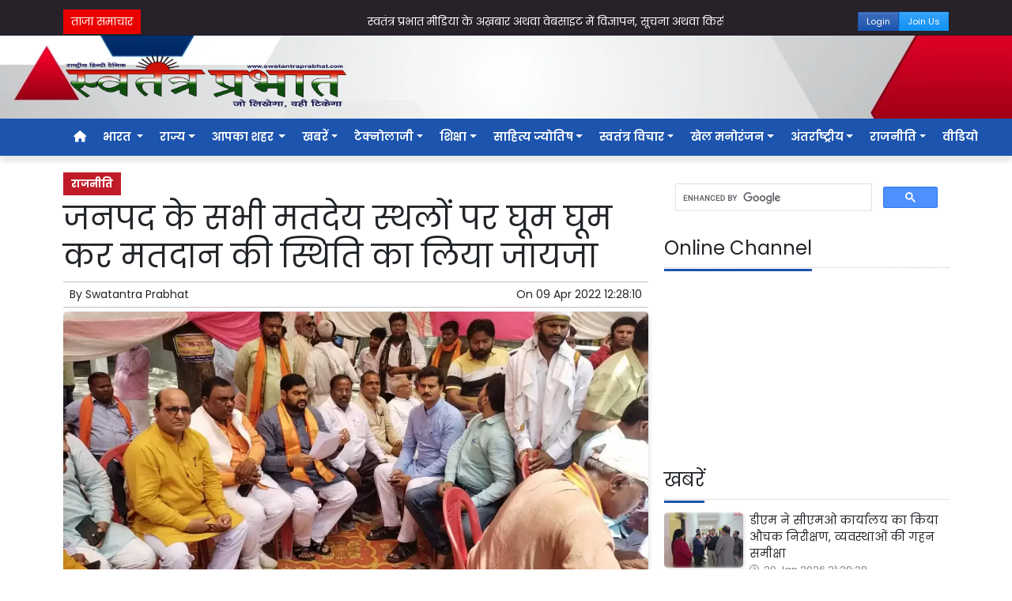

--- FILE ---
content_type: text/html; charset=UTF-8
request_url: https://www.swatantraprabhat.com/article/124568/taking-stock-of-the-polling-situation-by-roaming-all-the
body_size: 27102
content:
<!DOCTYPE html>   <html lang="hi">     <head>         <meta charset="UTF-8" />                   <meta http-equiv="Content-Type" content="text/html; charset=UTF-8" />                      <meta name="viewport" content="width=device-width, initial-scale=1">         <meta name="csrf-param" content="_csrf"> <meta name="csrf-token" content="siLfpbGIEPJ-xgG8a8JRnszEkgCdUkHCk4Pz_Zt7UM7kR6Xt2bppqCr3V44ptGnruLf6Z_8XBrH6woLF9D4Utg==">         <title>जनपद के सभी मतदेय स्थलों पर घूम घूम कर मतदान की स्थिति का लिया जायजा - Swatantra Prabhat</title>                  <!-- <link href="/resources//3rdparty/fontawesome-free-5.2.0-web/css/all.min.css" rel="Stylesheet" /> -->         <!-- <link href="/resources//3rdparty/fontawesome-free-5.15.4-web/css/all.min.css" rel="Stylesheet" /> -->                                    <meta property="og:locale" content="hi_IN"> <meta name="twitter:card" content="summary_large_image"> <meta property="og:type" content="article"> <meta property="og:title" content="जनपद के सभी मतदेय स्थलों पर घूम घूम कर मतदान की स्थिति का लिया जायजा"> <meta property="og:image:alt" content="जनपद के सभी मतदेय स्थलों पर घूम घूम कर मतदान की स्थिति का लिया जायजा"> <meta property="twitter:url" content="https://www.swatantraprabhat.com/article/124568/taking-stock-of-the-polling-situation-by-roaming-all-the"> <meta name="twitter:title" content="जनपद के सभी मतदेय स्थलों पर घूम घूम कर मतदान की स्थिति का लिया जायजा"> <meta property="og:image" content="https://www.swatantraprabhat.com/media-webp/c600x315/2022-04/8c92e658c3c56c4490ed771c2af9a205.jpg"> <meta property="og:image:width" content="600"> <meta property="og:image:height" content="315"> <meta property="og:image:type" content="image/webp"> <meta name="twitter:image" content="https://www.swatantraprabhat.com/media-webp/c876x438/2022-04/8c92e658c3c56c4490ed771c2af9a205.jpg"> <meta property="article:modified_time" content="2022-04-09T12:28:10+05:30"> <meta name="twitter:label1" content="Est. reading time"> <meta name="twitter:data1" content="4 minutes"> <meta name="twitter:label2" content="Written By"> <meta name="twitter:data2" content="Swatantra Prabhat"> <meta property="og:url" content="https://www.swatantraprabhat.com/article/124568/taking-stock-of-the-polling-situation-by-roaming-all-the"> <link href="https://www.swatantraprabhat.com/manifest.json" rel="manifest"> <link href="https://www.swatantraprabhat.com/media-webp/2022-10/favicon.jpg" rel="icon"> <link type="application/rss+xml" href="https://www.swatantraprabhat.com/rss" title="RSS Feed" rel="alternate"> <link href="https://www.swatantraprabhat.com/article/124568/taking-stock-of-the-polling-situation-by-roaming-all-the" rel="canonical"> <link href="https://fonts.googleapis.com" rel="DNS-prefetch"> <link href="https://fonts.googleapis.com" rel="preconnect"> <link href="https://fonts.gstatic.com" rel="dns-prefetch"> <link href="https://fonts.gstatic.com" rel="preconnect" crossorigin> <link href="https://fonts.googleapis.com/css?display=swap&amp;family=Poppins:regular,600,700|Poppins:regular,600,700" rel="preload" as="style" onload="this.onload=null;this.rel=&#039;stylesheet&#039;"> <link href="/resources//3rdparty/fontawesome-free-6.4.2-web/css/all.min.css" rel="prefetch" as="style" onload="this.onload=null;this.rel=&#039;stylesheet&#039;"> <link href="/assets/www.swatantraprabhat.com-b.1.8.stylesheet.1737476451.css" rel="stylesheet"> <style>                    .socialwidget .format3 .twitter i{                     color:black !important;                   }                    .socialwidget .format1 .twitter,                    .socialwidget .format2 .twitter,                    .sharewidget .format1 .shareit.twitter,                    .sharewidget .format3 .shareit.twitter{                     background:black !important;                   }                                      .sharewidget .format2 .shareit.twitter{                     border-color:black !important;                     color:black !important;                   }                    .sharewidget .format2 .shareit.twitter:hover{                     background:black !important;                     color:white !important;                   }                    .share-clip-icons a:nth-child(2){                     background:black !important;                   }                                      </style> <script src="https://cdn.onesignal.com/sdks/OneSignalSDK.js"></script> <script src="/assets/www.swatantraprabhat.com-b.1.8.script.1737476452.js"></script> <script>            
                window.OneSignal = window.OneSignal || [];
                OneSignal.push(function() {
                  OneSignal.init({
                    appId: 'a83abdd8-dc49-4fc5-88ef-3537e0defefc',
                    safari_web_id: "",
                    notifyButton: {
                      enable: true,
                    },
                  });
                });        
            </script> <script type="application/ld+json">{"@context":"https:\/\/schema.org","@graph":[{"@type":"NewsMediaOrganization","name":"Swatantra Prabhat","email":"info@swatantraprabhat.com","url":"https:\/\/www.swatantraprabhat.com\/","telephone":"7499472288","sameAs":["https:\/\/www.facebook.com\/swatantraprabhatmedia","https:\/\/twitter.com\/swatantramedia","https:\/\/g.page\/r\/CUrUou3A5km6EBM\/review","https:\/\/www.instagram.com\/swatantraprabhat\/","https:\/\/www.youtube.com\/c\/SwatantraPrabhatonline","https:\/\/www.linkedin.com\/in\/swatantra-prabhat-a30a3a13\/"],"@id":"https:\/\/www.swatantraprabhat.com\/#organization"},{"@type":"BreadcrumbList","itemListElement":[{"@type":"ListItem","position":1,"name":"Home","item":"https:\/\/www.swatantraprabhat.com\/"},{"@type":"ListItem","position":2,"name":"जनपद के सभी मतदेय स्थलों पर घूम घूम कर मतदान की स्थिति का लिया जायजा","item":"https:\/\/www.swatantraprabhat.com\/article\/124568\/taking-stock-of-the-polling-situation-by-roaming-all-the"}],"@id":"https:\/\/www.swatantraprabhat.com\/article\/124568\/taking-stock-of-the-polling-situation-by-roaming-all-the\/#breadcrumb"},{"@type":"WebSite","url":"https:\/\/www.swatantraprabhat.com\/","inLanguage":"hi","publisher":{"@id":"https:\/\/www.swatantraprabhat.com\/#organization"},"@id":"https:\/\/www.swatantraprabhat.com\/#website"},{"@type":"WebPage","name":"जनपद के सभी मतदेय स्थलों पर घूम घूम कर मतदान की स्थिति का लिया जायजा","url":"https:\/\/www.swatantraprabhat.com\/article\/124568\/taking-stock-of-the-polling-situation-by-roaming-all-the","inLanguage":"hi","potentialAction":{"@type":"ReadAction","target":"https:\/\/www.swatantraprabhat.com\/article\/124568\/taking-stock-of-the-polling-situation-by-roaming-all-the"},"publisher":{"@id":"https:\/\/www.swatantraprabhat.com\/#organization"},"breadcrumb":{"@id":"https:\/\/www.swatantraprabhat.com\/article\/124568\/taking-stock-of-the-polling-situation-by-roaming-all-the\/#breadcrumb"},"isPartOf":{"@id":"https:\/\/www.swatantraprabhat.com\/#website"},"primaryImageOfPage":{"@id":"https:\/\/www.swatantraprabhat.com\/article\/124568\/taking-stock-of-the-polling-situation-by-roaming-all-the\/#image"},"@id":"https:\/\/www.swatantraprabhat.com\/article\/124568\/taking-stock-of-the-polling-situation-by-roaming-all-the\/#webpage"},{"@type":"ImageObject","caption":"जनपद के सभी मतदेय स्थलों पर घूम घूम कर मतदान की स्थिति का लिया जायजा","url":"https:\/\/www.swatantraprabhat.com\/article\/124568\/taking-stock-of-the-polling-situation-by-roaming-all-the","contentUrl":"https:\/\/www.swatantraprabhat.com\/media\/2022-04\/8c92e658c3c56c4490ed771c2af9a205.jpg","@id":"https:\/\/www.swatantraprabhat.com\/article\/124568\/taking-stock-of-the-polling-situation-by-roaming-all-the\/#image"},{"@type":"Person","name":"Swatantra Prabhat","image":"59331","url":"https:\/\/www.swatantraprabhat.com\/author\/1\/swatantra-prabhat","@id":"https:\/\/www.swatantraprabhat.com\/article\/124568\/taking-stock-of-the-polling-situation-by-roaming-all-the\/#\/schema\/person\/c4ca4238a0b923820dcc509a6f75849b"},{"@type":"NewsArticle","headline":"जनपद के सभी मतदेय स्थलों पर घूम घूम कर मतदान की स्थिति का लिया जायजा","url":"https:\/\/www.swatantraprabhat.com\/article\/124568\/taking-stock-of-the-polling-situation-by-roaming-all-the","dateCreated":"2022-04-09T12:28:10+05:30","dateModified":"2022-04-09T12:28:10+05:30","datePublished":"2022-04-09T12:28:10+05:30","author":{"@type":"Person","name":"Swatantra Prabhat","image":"59331","url":"https:\/\/www.swatantraprabhat.com\/author\/1\/swatantra-prabhat","@id":"https:\/\/www.swatantraprabhat.com\/article\/124568\/taking-stock-of-the-polling-situation-by-roaming-all-the\/#\/schema\/person\/c4ca4238a0b923820dcc509a6f75849b"},"keywords":[""],"inLanguage":"hi","publisher":{"@id":"https:\/\/www.swatantraprabhat.com\/#organization"},"isPartOf":{"@id":"https:\/\/www.swatantraprabhat.com\/article\/124568\/taking-stock-of-the-polling-situation-by-roaming-all-the\/#webpage"},"image":[{"@type":"ImageObject","contentUrl":"https:\/\/www.swatantraprabhat.com\/media\/c1200x628\/2022-04\/8c92e658c3c56c4490ed771c2af9a205.jpg","url":"https:\/\/www.swatantraprabhat.com\/article\/124568\/taking-stock-of-the-polling-situation-by-roaming-all-the","caption":"जनपद के सभी मतदेय स्थलों पर घूम घूम कर मतदान की स्थिति का लिया जायजा","width":1200,"height":628},{"@type":"ImageObject","contentUrl":"https:\/\/www.swatantraprabhat.com\/media\/c1600x900\/2022-04\/8c92e658c3c56c4490ed771c2af9a205.jpg","url":"https:\/\/www.swatantraprabhat.com\/article\/124568\/taking-stock-of-the-polling-situation-by-roaming-all-the","caption":"जनपद के सभी मतदेय स्थलों पर घूम घूम कर मतदान की स्थिति का लिया जायजा","width":1600,"height":900}],"@id":"https:\/\/www.swatantraprabhat.com\/article\/124568\/taking-stock-of-the-polling-situation-by-roaming-all-the\/#newsarticle"}]}</script>                           <script>
            
            
         $(document).ready(function () {
            $(".datepicker").datepicker({
                dateFormat: "dd M yy",
                changeYear: true,
                changeMonth: true,
                yearRange: '2010:2030'
            });
             
            $(".timepicker").timepicker({
                'timeFormat': 'H:m'
            });    
            
            $(document).ajaxStart(function () {                    
                $("#progress").show();
            });
            $(document).ajaxStop(function () {                     
                $("#progress").hide();
            }); 
            

            $(".ie-alert").hide();
            if (isIE()){
                $(".ie-alert").show();
                $(".site-content, .site-header, .site-footer").css("opacity","0.4");
            } 
            
            //if (/Safari/.test(navigator.userAgent) && (/Mac OS/.test(navigator.userAgent) || /(iPhone|iPad)/.test(navigator.userAgent))) {
            //if(!isPrefetchSupported()){
            if (/Safari/.test(navigator.userAgent) && (/Mac OS/.test(navigator.userAgent) || /(iPhone|iPad)/.test(navigator.userAgent))) {                         
                         
                $("link[rel=prefetch]").prop("rel","stylesheet");
            }
            
            if(!!window.chrome == false){
                              
                $("link[rel=prefetch]").prop("rel","stylesheet");
            } else { 
                              
            }
            function isPrefetchSupported() {    
                try {
                    // Create a link element with rel="prefetch"
                    var link = document.createElement('link');
                    link.rel = 'prefetch';

                    // Check if the browser retained the rel attribute
                //  console.log("Prefetch Supported");
                    return link.rel === 'prefetch';
                    
                } catch (e) {
                    // An error occurred, so prefetch is not supported
                //   console.log("Prefetch Not Supported");
                    return false;
                }
            }
       
 
        });
  
        
        
        function isIE() {
            ua = navigator.userAgent;
            /* MSIE used to detect old browsers and Trident used to newer ones*/
            var is_ie = ua.indexOf("MSIE ") > -1 || ua.indexOf("Trident/") > -1;

            return is_ie; 
          }
        
            function generatePlaceholder(parent){
                $(parent+" input, "+parent+" textarea, "+parent+" select").each(function(){

                    var id = $(this).attr("id");
                    var label = $("label[for="+id+"]").html();
                    $(this).prop("placeholder",label);
                    $("label[for="+id+"]").hide();

                });
            }
            $.ajaxSetup({
                type: "post",
                dataType: "json",
                data: {"_csrf": yii.getCsrfToken()},
                error: function (XMLHttpRequest, textStatus, errorThrown) {
                    showError(textStatus, errorThrown);
                } 
                
            });
  
        </script>         <style media="print">             .hide_on_print{                 display:none;             }         </style>                                                              <meta name="google-adsense-account" content="ca-pub-5664457920147170"><script async src="https://pagead2.googlesyndication.com/pagead/js/adsbygoogle.js?client=ca-pub-5664457920147170"       crossorigin="anonymous"></script>    <script type="text/javascript">
  window._taboola = window._taboola || [];
  _taboola.push({article:'auto'});
  !function (e, f, u, i) {
    if (!document.getElementById(i)){
      e.async = 1;
      e.src = u;
      e.id = i;
      f.parentNode.insertBefore(e, f);
    }
  }(document.createElement('script'),
  document.getElementsByTagName('script')[0],
  '//cdn.taboola.com/libtrc/yogalifeindia-network/loader.js',
  'tb_loader_script');
  if(window.performance && typeof window.performance.mark == 'function')
    {window.performance.mark('tbl_ic');}
</script>         <style> @media(max-width:768px){ .node_title{   font-size: 24px;   font-weight: 600; } .node_subtitle{   font-size: 18px; } } </style><style> .main-navigation .nav-item.ml-3{   margin-left: 5px !important; } .navbar-brand img{   width:200px;   background:white;   padding:5px;   border-radius: 7px; }  .navigationbar .navbar{   padding:0px;   margin:0px; } .fixed-top{   position: fixed !important;   z-index: 10000;   top:0px; } .user-logged-in .login-button, .user-guest .logout-button{ display:none; } .user-logged-in .logout-button, .user-guest .login-button{ display:block; float:right; } .site-content img, .categorypost .boxes .post, .collectionpost .boxes .post, .tagpost .boxes .post{   border-radius: 5px;   box-shadow: 2px 2px 5px rgba(0,0,0,0.1); } .status-buttons .btn{   font-size:11px;   padding:3px;   padding-left:10px;   padding-right:10px; } .site-header{ background:url('/media-webp/2022-10/header-bg.png'); background-repeat:no-repeat; background-size:cover; background-position:top center; } .ticker.pbwidget{ margin-top:2px; } .slideposts .post-categories .news{   display: inline-block !important;;   width:auto !important;  } </style> <script>
/*$(window).bind('scroll', function () {
    if ($(window).scrollTop() > 70) {
        $('.main-navigation').addClass('fixed-top');
    } else {
        $('.main-navigation').removeClass('fixed-top');
    }
});*/
</script><style> .foot-menu ul{   list-style: none;   padding:0px;   margin:0px;   text-align:center; }  .foot-menu li{   display: inline-block;   padding:5px; } .foot-menu-main ul{ margin:0px; padding:0px; } .foot-menu-main .menu-item{   display: block;   float:left;   margin-left:10px;   margin-right:10px;   margin-bottom:20px;   width:18%; }    @media(min-width:769px) and (max-width:968px){ .foot-menu-main .menu-item{   width:44%; } } @media(max-width:768px){ .foot-menu-main .menu-item{   width:35%; } }  .foot-menu-main .menu-item:first-child{   display: none; }  .foot-menu-main .dropdown-menu--item{   display: block; }  .foot-menu-main .menu-link-dropdown{   font-weight: bold;   font-size:1.1rem; }  </style> <script>
$(document).ready(function(){
$(".foot-menu-main .menu-item > .menu-link-dropdown").on("click",function(e){
e.preventDefault();
});
});
</script>  <style> /* Set the height and enable hidden overflow with ellipsis */ .menu-link-dropdown-menu {   max-height: 60px;   overflow: hidden;   position: relative;   text-overflow: ellipsis;   transition: max-height 0.3s ease; /* Optional: Smooth transition */ }  /* Apply the hover effect only to the dropdown menu being hovered */ .menu-item:hover .menu-link-dropdown-menu {   max-height: none;   overflow: auto;   z-index: 1000;  }  /* Optional: Ensure dropdowns above don't interfere */ .menu-item {   position: relative; }  </style>    </head>                        <body class="pg-router-v1 user-guest    post-display post-display-124568 post-display-category-49 post-display-author-1">                                                <script>
                                $(document).ready(function(){
                                    $.ajax({
                                        url: "/post/default/add-hit",
                                        type: "GET",
                                        data: {
                                            "id": "124568",
                                            "hash": "26db666214bf229b71f42ff42960871b47bbf2c37d8e66b44ad520b50adb8ff9fe1cfdf39977db3bb6337a0c512188916f41629342ff46389ddc51329b7a2a9a"
                                        },
                                        beforeSend: function() {
                                            // Override ajaxStart function
                                            $("#progress").hide();
                                        },
                                        success: function(response) {
                                            $("#progress").hide();
                                            //console.log("Hit added successfully");
                                        },
                                        error: function(xhr, status, error) {
                                            //console.error("Error adding hit:", error);
                                        }                                       
                                    });
                                    
                                     
                                });
                            </script>                                                                                           <div id="progress" style=" display:none;              background-color:white; width:150px; padding:10px;               text-align:center; position:fixed;              left:45%; top:45%; box-shadow: 0px 0px 5px rgba(0,0,0,0.5); z-index:3333333              ">             <i class="fa fa-spin fa-cog"></i><br />                      </div>                  <section class="site-outer">             <header class="site-header">             <div class='r-1elw bg-dark' style=''><div class='container'><div class='row'><div class='d-xl-block col-xl-12'><div class='' style=''><div data-wid='w-yr83' data-type='YXBwX21vZHVsZXNfcGFnZWJ1aWxkZXJfbnBsdWdpbnNfcGJ3aWRnZXRzX0hUTUxXaWRnZXQ=' data-widget-alias='htmlwidget' class='pbwidget w-yr83 htmlwidget float-right' style=''><div class='pbwidget-body'><!-- <div class="gtranslate_wrapper"></div>  <script>window.gtranslateSettings = {"default_language":"hi","languages":[,"hi","en","ur","te"],"wrapper_selector":".gtranslate_wrapper"}</script>  <script src="https://cdn.gtranslate.net/widgets/latest/ln.js" defer></script>--></div></div></div></div></div></div></div><div class='r-emfs header-1 bg-dark' style=''><div class='container'><div class='row'><div class='d-lg-block col-lg-9 d-xl-block col-xl-9'><div class='' style=''><div data-wid='w-1ipn' data-type='YXBwX21vZHVsZXNfdGlja2VyX25wbHVnaW5zX3Bid2lkZ2V0c19UaWNrZXI=' data-widget-alias='ticker' class='pbwidget w-1ipn ticker font1' style=''><div class='pbwidget-body'>   <style> .mcq696fd4764d526 a:hover{     background-color:##000000;     color:##ffffff; }  </style>      <div class="news mcq696fd4764d526" style="background-color:##000000;">         <span class="ticker_label" style="background-color: #eb0000; color: #ffffff;">ताजा समाचार</span>                   <div class="marquee marquee_mcq696fd4764d526">                                     <a style="color:##ffffff" target="_self" href="https://www.swatantraprabhat.com/">स्वतंत्र प्रभात मीडिया के अख़बार अथवा वेबसाइट में विज्ञापन, सूचना अथवा किसी भी तरह के प्रकाशन के लिए 9511151254 पर WhatsApp करें l </a>                                                 <a style="color:##ffffff" target="_self" href="/article/166870/haryana-hbse-released-the-datesheet-of-class-9th-and-11th">Haryana: HBSE ने कक्षा 9वीं और 11वीं की वार्षिक परीक्षाओं की डेटशीट की जारी, यहां देखें पूरा शेड्यूल</a>                                                 <a style="color:##ffffff" target="_self" href="/article/166868/chamar-mahasabha-demonstrated-in-sultanpur">चमार महासभा ने सुल्तानपुर में किया प्रदर्शन </a>                                                 <a style="color:##ffffff" target="_self" href="/article/166866/nawabganj-bhadpura-candidate-vijay-was-unopposed-in-the-bhoomi-vikas">भूमि विकास बैंक प्रतिनिधि चुनाव में नवाबगंज भदपुरा निर्विरोध हुए प्रत्याशी विजई </a>                                                 <a style="color:##ffffff" target="_self" href="/article/166864/road-repair-worth-rs-517-crore-in-gasdi-assembly-will">गैसड़ी विधानसभा में 5.17 करोड़ की सड़क मरम्मत:बदलेगा आवागमन का हाल, 3 लाख आबादी को मिलेगा लाभ </a>                                                 <a style="color:##ffffff" target="_self" href="/article/166862/advocates-protest-on-the-road-in-balrampur-warning-to-intensify">बलरामपुर में अधिवक्ताओं का सड़क पर प्रदर्शन:किया पैदल मार्च, आंदोलन तेज करने की चेतावनी</a>                                                 <a style="color:##ffffff" target="_self" href="/article/166860/dm-conducted-a-surprise-inspection-of-cmo-office-and-thoroughly">डीएम ने सीएमओ कार्यालय का किया औचक निरीक्षण, व्यवस्थाओं की गहन समीक्षा</a>                                                 <a style="color:##ffffff" target="_self" href="/article/166858/foot-patrolling-done-by-shukla-bazar-police-to-maintain-peace">शुक्ल बाजार पुलिस द्वारा शांति, सुरक्षा एवं कानून व्यवस्था बनाये रखने हेतु किया गया पैदल गश्त</a>                                                 <a style="color:##ffffff" target="_self" href="/article/166856/kanhaiya-paswans-commendable-effort-to-give-platform-to-sports-talents">खेल प्रतिभाओं को मंच देने का सराहनीय प्रयास: कन्हैया पासवान</a>                                                 <a style="color:##ffffff" target="_self" href="/article/166854/eighth-pay-commission-how-much-will-the-salary-of-central">आठवां वेतन आयोग केंद्रीय कर्मचारियों की कितनी बढ़ेगी सैलरी </a>                                                 <a style="color:##ffffff" target="_self" href="/article/166852/signing-of-mou-for-medical-cooperation-between-siddharth-university-kapilvastu">सिद्धार्थ विश्वविद्यालय कपिलवस्तु एवं माधव प्रसाद त्रिपाठी मेडिकल कॉलेज के मध्य चिकित्सा सहयोग के लिए समझौता ज्ञापन पर हस्ताक्षर</a>                                   </div>     </div>  <script>
$('.marquee_mcq696fd4764d526').marquee({
    //speed in milliseconds of the marquee
    duration: 30*1000,
    //gap in pixels between the tickers
    gap: 50,
    //time in milliseconds before the marquee will start animating
    delayBeforeStart: 0,
    //'left' or 'right'
    direction: 'left',
    //true or false - should the marquee be duplicated to show an effect of continues flow
    duplicated: true,
    
});    
</script>  </div></div></div></div><div class='d-block col-4 d-sm-block col-sm-4 d-md-block col-md-4 d-lg-none d-xl-none'><div class='status-buttons' style=''><div data-wid='w-pzus' data-type='YXBwX21vZHVsZXNfcGFnZWJ1aWxkZXJfbnBsdWdpbnNfcGJ3aWRnZXRzX0J1dHRvbldpZGdldA==' data-widget-alias='buttonwidget' class='pbwidget w-pzus buttonwidget smallbtn' style=''><div class='pbwidget-body'><a class='btn btn-success btn-sm' href='https://epaper.swatantraprabhat.com/'>Epaper</a></div></div></div></div><div class='d-block col-8 d-sm-block col-sm-8 d-md-block col-md-8 d-lg-block col-lg-3 d-xl-block col-xl-3'><div class='status-buttons' style=''><div data-wid='w-gvof' data-type='YXBwX21vZHVsZXNfcGFnZWJ1aWxkZXJfbnBsdWdpbnNfcGJ3aWRnZXRzX0J1dHRvbldpZGdldA==' data-widget-alias='buttonwidget' class='pbwidget w-gvof buttonwidget  float-right' style=''><div class='pbwidget-body'><a class='btn btn-info btn-sm' href='/join-us'>Join Us</a></div></div><div data-wid='w-jbmf' data-type='YXBwX21vZHVsZXNfcGFnZWJ1aWxkZXJfbnBsdWdpbnNfcGJ3aWRnZXRzX0J1dHRvbldpZGdldA==' data-widget-alias='buttonwidget' class='pbwidget w-jbmf buttonwidget login-button' style=''><div class='pbwidget-body'><a class='btn btn-primary btn-sm' href='/login'>Login</a></div></div><div data-wid='w-o6cm' data-type='YXBwX21vZHVsZXNfcGFnZWJ1aWxkZXJfbnBsdWdpbnNfcGJ3aWRnZXRzX0J1dHRvbldpZGdldA==' data-widget-alias='buttonwidget' class='pbwidget w-o6cm buttonwidget logout-button' style=''><div class='pbwidget-body'><a class='btn btn-primary btn-sm' href='/logout'>Logout</a></div></div><div data-wid='w-z5j4' data-type='YXBwX21vZHVsZXNfcGFnZWJ1aWxkZXJfbnBsdWdpbnNfcGJ3aWRnZXRzX0J1dHRvbldpZGdldA==' data-widget-alias='buttonwidget' class='pbwidget w-z5j4 buttonwidget logout-button' style=''><div class='pbwidget-body'><a class='btn btn-primary btn-sm' href='/admin'>Admin</a></div></div></div></div></div></div></div><div class='r-5yzl p-1 d-none d-md-block' style=''><div class='container'><div class='row'><div class='d-lg-block col-lg-4 d-xl-block col-xl-4'><div class='' style=''><div data-wid='w-808h' data-type='YXBwX21vZHVsZXNfcGFnZWJ1aWxkZXJfbnBsdWdpbnNfcGJ3aWRnZXRzX0ltYWdlV2lkZ2V0' data-widget-alias='imagewidget' class='pbwidget w-808h imagewidget pt-2 text-center text-lg-left' style=''><div class='pbwidget-body'><a href="/" target="_self"><img src="https://epaper.swatantraprabhat.com/media-webp/2022-07/sp-logo.png" alt="" loading="lazy"></a></div></div></div></div><div class='d-none d-sm-none d-md-block col-md-12 d-lg-block col-lg-8 d-xl-block col-xl-8'><div class='' style=''><div data-wid='w-ad7m' data-type='YXBwX21vZHVsZXNfcmV1c2FibGVfbnBsdWdpbnNfcGJ3aWRnZXRzX1JldXNhYmxlQ29tcG9uZW50V2lkZ2V0' data-widget-alias='reusablecomponentwidget' class='pbwidget w-ad7m reusablecomponentwidget p-0 m-0' style=''><div class='pbwidget-body'></div></div><div data-wid='w-816t' data-type='YXBwX21vZHVsZXNfcmV1c2FibGVfbnBsdWdpbnNfcGJ3aWRnZXRzX1JldXNhYmxlQ29tcG9uZW50V2lkZ2V0' data-widget-alias='reusablecomponentwidget' class='pbwidget w-816t reusablecomponentwidget p-0 m-0' style=''><div class='pbwidget-body'><img src="/article/124568/taking-stock-of-the-polling-situation-by-roaming-all-the" alt="" loading="lazy"></div></div></div></div></div></div></div><div class='r-7v17 main-navigation' style=' '><div class='container'><div class='row'><div class='d-md-block col-md-12'><div class='' style=''><div data-wid='w-nv6u' data-type='YXBwX25wbHVnaW5zX3Bid2lkZ2V0c19OYXZpZ2F0aW9uQmFy' data-widget-alias='navigationbar' class='pbwidget w-nv6u navigationbar font1' style=''><div class='pbwidget-body'><style>     #navbar696fd4764dbfc{                 background-color:# ;     }     #navbar696fd4764dbfc .nav-link, #navbar696fd4764dbfc .navbar-brand{         color:#ffffff ;     } </style>   <nav id="navbar696fd4764dbfc" class="navbar navbar-expand-md   navbar-light">         <a class="navbar-brand        d-md-none" href="https://www.swatantraprabhat.com/">         <img src="https://epaper.swatantraprabhat.com/media-webp/2022-07/sp-logo.png" alt="Swatantra Prabhat">    </a>         <button class="navbar-toggler" type="button" data-toggle="collapse" data-target="#menunavbar696fd4764dbfc" aria-controls="menunavbar696fd4764dbfc" aria-expanded="false" aria-label="Toggle navigation">       <span class="navbar-toggler-icon"></span>     </button>     <div class="collapse navbar-collapse" id="menunavbar696fd4764dbfc">       <ul class="navbar-nav mr-auto">                  <li class="nav-item ml-3"><a class="nav-link" target="_self" href="/"><i class="fas fa-home"></i></a></li><li class='nav-item  ml-3'><a class="nav-link dropdown-toggle" id="navbarDropdown1" role="button" data-toggle="dropdown" aria-haspopup="true" aria-expanded="false"  target='_self'  href='/category/52/india'>भारत <span class='caret'></span></a><ul class="dropdown-menu" aria-labelledby="navbarDropdown1"><li><a class="dropdown-item" target="_self" href="/category/15/country">देश</a></li><li><a class="dropdown-item" target="_self" href="/category/14/public-problems">जन समस्याएं</a></li></ul></li><li class='nav-item  ml-3'><a class="nav-link dropdown-toggle" id="navbarDropdown2" role="button" data-toggle="dropdown" aria-haspopup="true" aria-expanded="false"  target='_self'  href='/category/61/states'>राज्य<span class='caret'></span></a><ul class="dropdown-menu" aria-labelledby="navbarDropdown2"><li><a class="dropdown-item" target="_self" href="/category/18/uttar-pradesh">उत्तर प्रदेश</a></li><li><a class="dropdown-item" target="_self" href="/category/19/uttarakhand">उत्तराखंड</a></li><li><a class="dropdown-item" target="_self" href="/category/20/delhi">दिल्ली</a></li><li><a class="dropdown-item" target="_self" href="/category/21/punjab">पंजाब</a></li><li><a class="dropdown-item" target="_self" href="/category/22/madhya-pradesh">मध्य प्रदेश</a></li><li><a class="dropdown-item" target="_self" href="/category/23/maharashtra">महाराष्ट्र गोवा</a></li><li><a class="dropdown-item" target="_self" href="/category/24/rajasthan">राजस्थान </a></li><li><a class="dropdown-item" target="_self" href="/category/25/bihar-jharkhand">बिहार झारखंड</a></li><li><a class="dropdown-item" target="_self" href="/category/26/haryana">हरियाणा</a></li><li><a class="dropdown-item" target="_self" href="/category/27/asam-himanchal-pradesh">असम हिमाचल प्रदेश</a></li><li><a class="dropdown-item" target="_self" href="https://www.swatantraprabhat.com/category/61/states">अन्य राज्य </a></li></ul></li><li class='nav-item  ml-3'><a class="nav-link dropdown-toggle" id="navbarDropdown3" role="button" data-toggle="dropdown" aria-haspopup="true" aria-expanded="false"  target='_self'  href='/category/53/aapka-shahar'>आपका शहर <span class='caret'></span></a><ul class="dropdown-menu" aria-labelledby="navbarDropdown3"><li><a class="dropdown-item" target="_self" href="/category/16/western-uttar-pradesh">पश्चिमी उत्तर प्रदेश</a></li><li><a class="dropdown-item" target="_self" href="/category/17/east-uttarpradesh">पूर्वांचल-पूर्वी उत्तर प्रदेश </a></li></ul></li><li class='nav-item  ml-3'><a class="nav-link dropdown-toggle" id="navbarDropdown4" role="button" data-toggle="dropdown" aria-haspopup="true" aria-expanded="false"  target='_self'  href='/category/54/news'>खबरें<span class='caret'></span></a><ul class="dropdown-menu" aria-labelledby="navbarDropdown4"><li><a class="dropdown-item" target="_self" href="/category/30/health">स्वास्थ्य आरोग्य</a></li><li><a class="dropdown-item" target="_self" href="/category/31/cultural-and-religious">सांस्कृतिक और धार्मिक </a></li><li><a class="dropdown-item" target="_self" href="/category/13/farmers">किसान </a></li><li><a class="dropdown-item" target="_self" href="/category/32/crime">अपराध/हादसा</a></li><li><a class="dropdown-item" target="_self" href="/category/33/employment">कारोबार</a></li><li><a class="dropdown-item" target="_self" href="/category/34/breaking-news">ब्रेकिंग न्यूज</a></li><li><a class="dropdown-item" target="_self" href="/category/35/science-news">विग्यान खबरें</a></li></ul></li><li class='nav-item  ml-3'><a class="nav-link dropdown-toggle" id="navbarDropdown5" role="button" data-toggle="dropdown" aria-haspopup="true" aria-expanded="false"  target='_self'  href='/category/55/technology'>टेक्नोलाजी<span class='caret'></span></a><ul class="dropdown-menu" aria-labelledby="navbarDropdown5"><li><a class="dropdown-item" target="_self" href="/category/36/business-release">बिजनेस रिलीज</a></li><li><a class="dropdown-item" target="_self" href="/category/37/life-style">लाइफ स्टाइल</a></li><li><a class="dropdown-item" target="_self" href="/category/38/social-media">सोशल मीडिया</a></li></ul></li><li class='nav-item  ml-3'><a class="nav-link dropdown-toggle" id="navbarDropdown6" role="button" data-toggle="dropdown" aria-haspopup="true" aria-expanded="false"  target='_self'  href='/category/56/education'>शिक्षा<span class='caret'></span></a><ul class="dropdown-menu" aria-labelledby="navbarDropdown6"><li><a class="dropdown-item" target="_self" href="/category/39/other">अन्य</a></li><li><a class="dropdown-item" target="_self" href="/category/40/govt-jobs">सरकारी नौकरी </a></li></ul></li><li class='nav-item  ml-3'><a class="nav-link dropdown-toggle" id="navbarDropdown7" role="button" data-toggle="dropdown" aria-haspopup="true" aria-expanded="false"  target='_self'  href='/category/57/literature-astrology'>साहित्य ज्योतिष<span class='caret'></span></a><ul class="dropdown-menu" aria-labelledby="navbarDropdown7"><li><a class="dropdown-item" target="_self" href="/category/41/astrology">ज्योतिष</a></li><li><a class="dropdown-item" target="_self" href="/category/42/poetry-story">कविता कहानी</a></li></ul></li><li class='nav-item  ml-3'><a class="nav-link dropdown-toggle" id="navbarDropdown8" role="button" data-toggle="dropdown" aria-haspopup="true" aria-expanded="false"  target='_self'  href='/category/58/free-thought'>स्वतंत्र विचार<span class='caret'></span></a><ul class="dropdown-menu" aria-labelledby="navbarDropdown8"><li><a class="dropdown-item" target="_self" href="/category/43/ideology">विचारधारा</a></li><li><a class="dropdown-item" target="_self" href="/category/44/editorial">संपादकीय </a></li></ul></li><li class='nav-item  ml-3'><a class="nav-link dropdown-toggle" id="navbarDropdown9" role="button" data-toggle="dropdown" aria-haspopup="true" aria-expanded="false"  target='_self'  href='https://www.swatantraprabhat.com/category-all/6856/sports-entertainment'>खेल मनोरंजन<span class='caret'></span></a><ul class="dropdown-menu" aria-labelledby="navbarDropdown9"><li><a class="dropdown-item" target="_self" href="/category/60/sports">खेल</a></li><li><a class="dropdown-item" target="_self" href="/category/31347/entertainment">मनोरंजन</a></li></ul></li><li class='nav-item  ml-3'><a class="nav-link dropdown-toggle" id="navbarDropdown10" role="button" data-toggle="dropdown" aria-haspopup="true" aria-expanded="false"  target='_self'  href='/category/62/international'>अंतर्राष्ट्रीय<span class='caret'></span></a><ul class="dropdown-menu" aria-labelledby="navbarDropdown10"><li><a class="dropdown-item" target="_self" href="/category/28/asia">एशिया</a></li><li><a class="dropdown-item" target="_self" href="/category/29/europe">यूरोप</a></li><li><a class="dropdown-item" target="_self" href="/category/51/world-news">World News</a></li></ul></li><li class='nav-item  ml-3'><a class="nav-link dropdown-toggle" id="navbarDropdown11" role="button" data-toggle="dropdown" aria-haspopup="true" aria-expanded="false"  target='_self'  href='/category/49/politics'>राजनीति<span class='caret'></span></a><ul class="dropdown-menu" aria-labelledby="navbarDropdown11"><li><a class="dropdown-item" target="_self" href="/category/89/vidhan-sabha-chunav">विधान सभा चुनाव </a></li><li><a class="dropdown-item" target="_self" href="/category/90/lok-sabha-chunav">लोक सभा चुनाव</a></li><li><a class="dropdown-item" target="_self" href="/category/49/politics">राजनीति</a></li></ul></li><li class="nav-item ml-3"><a class="nav-link" target="_self" href="/category/50/videos">वीडियो</a></li>      </ul>         </div> </nav>             </div></div></div></div></div></div></div>            </header>             <main class="site-content">                                  <div class='container r-vk0s mt-3' style=''><div class=''><div class='row'><div class='d-md-block col-md-8'><div class='' style=''><div data-wid='w-2fwk' data-type='YXBwX21vZHVsZXNfcG9zdF9ucGx1Z2luc19wYndpZGdldHNfUG9zdERpc3BsYXlfQ2F0ZWdvcmllcw==' data-widget-alias='postdisplay_categories' class='pbwidget w-2fwk postdisplay_categories' style=''><div class='pbwidget-body'><span></span> <a href="/category/49/politics">राजनीति</a></div></div><div data-wid='w-l543' data-type='YXBwX21vZHVsZXNfcG9zdF9ucGx1Z2luc19wYndpZGdldHNfUG9zdERpc3BsYXlfVGl0bGU=' data-widget-alias='postdisplay_title' class='pbwidget w-l543 postdisplay_title h1' style=''><div class='pbwidget-body'><h1 class='tag_h1 node_title'>जनपद के सभी मतदेय स्थलों पर घूम घूम कर मतदान की स्थिति का लिया जायजा</h1></div></div><div data-wid='w-6h4y' data-type='YXBwX21vZHVsZXNfcG9zdF9ucGx1Z2luc19wYndpZGdldHNfUG9zdERpc3BsYXlfU3VidGl0bGU=' data-widget-alias='postdisplay_subtitle' class='pbwidget w-6h4y postdisplay_subtitle' style=''><div class='pbwidget-body'><h2 class='tag_h2 node_subtitle'></h2></div></div><div class='r-zbr7 post-meta pt-1pb-1 pl-2 pr-2' style=''><div><div class='row'><div class='d-md-block col-md-6'><div class='' style=''><div data-wid='w-ckx7' data-type='YXBwX21vZHVsZXNfcG9zdF9ucGx1Z2luc19wYndpZGdldHNfUG9zdERpc3BsYXlfQXV0aG9y' data-widget-alias='postdisplay_author' class='pbwidget w-ckx7 postdisplay_author' style=''><div class='pbwidget-body'>            By  <a href="/author/1/swatantra-prabhat">Swatantra Prabhat</a>             </div></div></div></div><div class='d-md-block col-md-6'><div class='' style=''><div data-wid='w-yd9z' data-type='YXBwX21vZHVsZXNfcG9zdF9ucGx1Z2luc19wYndpZGdldHNfUG9zdERpc3BsYXlfRGF0ZQ==' data-widget-alias='postdisplay_date' class='pbwidget w-yd9z postdisplay_date text-right' style=''><div class='pbwidget-body'>On  <time datetime='2022-04-09T12:28:10+05:30'>09 Apr 2022 12:28:10</time></div></div></div></div></div></div></div><div data-wid='w-knyu' data-type='YXBwX21vZHVsZXNfcG9zdF9ucGx1Z2luc19wYndpZGdldHNfUG9zdERpc3BsYXlfSW1hZ2U=' data-widget-alias='postdisplay_image' class='pbwidget w-knyu postdisplay_image' style=''><div class='pbwidget-body'>                <div id="f696fd476069fb_fimage">             <img                               srcset="https://www.swatantraprabhat.com/media-webp/576/2022-04/8c92e658c3c56c4490ed771c2af9a205.jpg 576w,                      https://www.swatantraprabhat.com/media-webp/768/2022-04/8c92e658c3c56c4490ed771c2af9a205.jpg 768w,                      https://www.swatantraprabhat.com/media-webp/992/2022-04/8c92e658c3c56c4490ed771c2af9a205.jpg 992w,                      https://www.swatantraprabhat.com/media-webp/1200/2022-04/8c92e658c3c56c4490ed771c2af9a205.jpg 1200w"                  sizes="(max-width: 575px) 100vw,                      (min-width: 576px) 100vw,                      (min-width: 768px) 100vw,                      (min-width: 992px) 100vw,                      (min-width: 1200px) 100vw"                                                                                                                                                 fetchpriority="high"                                                   src=""                  data-url="https://www.swatantraprabhat.com/media-webp/c300x200/2022-04/8c92e658c3c56c4490ed771c2af9a205.jpg" alt="जनपद के सभी मतदेय स्थलों पर घूम घूम कर मतदान की स्थिति का लिया जायजा" />          </div>                         <script>
            (function(){
                let params = {
                    width:0,
                    height:0,
                };
                
                let w = parseInt($("#f696fd476069fb_fimage").css("width"));
                let rurl = "https://www.swatantraprabhat.com/media-webp/c300x200/2022-04/8c92e658c3c56c4490ed771c2af9a205.jpg";
                if(params.width == 0 || params.height == 0){                    
                    rurl = rurl.replace("c300x200",w);    
                } else {
                    //Find ratio of width/height
                    let ratio = params.width/params.height;
                    let h = parseInt(w/ratio);
                    rurl = rurl.replace("c300x200","c"+w+"x"+h);
                }

                $("#f696fd476069fb_fimage img").prop("src",rurl);
            })();
        </script>                 </div></div><div data-wid='w-86fx' data-type='YXBwX21vZHVsZXNfcG9zdF9ucGx1Z2luc19wYndpZGdldHNfUG9zdERpc3BsYXlfRGVzY3JpcHRpb24=' data-widget-alias='postdisplay_description' class='pbwidget w-86fx postdisplay_description' style=''><div class='pbwidget-body'><p class='tag_p node_description'>जनपद के सभी मतदेय स्थलों पर घूम घूम कर मतदान की स्थिति का लिया जायजा</p></div></div><div data-wid='w-noku' data-type='YXBwX21vZHVsZXNfcG9zdF9ucGx1Z2luc19wYndpZGdldHNfUG9zdERpc3BsYXlfQ29udGVudA==' data-widget-alias='postdisplay_content' class='pbwidget w-noku postdisplay_content' style=''><div class='pbwidget-body'><div class='postdisplay_content_inside postdisplay_content_inside_696fd47607735'><p></p>  <p><div data-wid='wid696fd47612ec3' data-type='YXBwX21vZHVsZXNfcGFnZWJ1aWxkZXJfbnBsdWdpbnNfcGJ3aWRnZXRzX0hUTUxXaWRnZXQ=' data-widget-alias='htmlwidget' class='pbwidget wid696fd47612ec3 htmlwidget' style=''><div class='pbwidget-body'><div id="taboola-mid-article-thumbnails"></div>  <script type="text/javascript">
  window._taboola = window._taboola || [];
  _taboola.push({
    mode: 'thumbnails-mid',
    container: 'taboola-mid-article-thumbnails',
    placement: 'Mid Article Thumbnails',
    target_type: 'mix'
  });
</script></div></div><br> <strong>स्वतंत्र प्रभात<br> अंबेडकरनगर।</strong></p>  <p>&nbsp;स्थानीय निकाय प्राधिकारी क्षेत्र फैजाबाद - अंबेडकर नगर विधान परिषद चुनाव में भाजपा अपने प्रत्याशी पूर्व सांसद हरि ओम पाण्डेय को जीत दिलाने के लिए जीतोड़ प्रयास अंतिम क्षण तक करते हुए मतदान संपन्न होने तक मोर्चे पर डटी रही।</p>  <p>चुनाव प्रभारी त्रयंबक तिवारी, भाजपा जिलाध्यक्ष डाक्टर मिथिलेश त्रिपाठी एवम प्रत्याशी हरिओम पाण्डेय ने चुनाव के दिन जनपद के सभी मतदेय स्थलों पर घूम घूम कर मतदान की स्थिति का जायजा भाजपा नेताओं के साथ लेते रहे।</p><p><div class='post-related-internal'><img src="https://www.swatantraprabhat.com/media-webp/c100x70/2026-01/rahul-yatra-1200-new.jpg" alt="केरल में ऐसी सरकार देंगे जो जनता की समस्याओं का समाधान करेगी: राहुल गांधी" style="width:100px;height:70px;" loading="lazy">&nbsp;<span class='post-related-readmore'>Read More</span>&nbsp;<a href="/article/166837/rahul-gandhi-will-give-such-a-government-in-kerala-which">केरल में ऐसी सरकार देंगे जो जनता की समस्याओं का समाधान करेगी: राहुल गांधी</a></div></p>  <p>भाजपा क्षेत्रीय महामंत्री त्रयंबक तिवारी ने चुनाव संपन्न होने पर भाजपा की स्थिति को स्पष्ट करते हुए कहा कि भाजपा प्रत्याशी हरि ओम पाण्डेय की जीत सुनश्चित है।जनप्रतिनिधियों ने भाजपा प्रत्याशी पर विश्वाश जताते हुए उसके पक्ष में मतदान किया है। भाजपा जिलाध्यक्ष डाक्टर मिथिलेश त्रिपाठी ने कहा कि भाजपा प्रत्याशी हरि ओम पाण्डेय की जीत क्षेत्र के प्रतिनिधियों और विकास की जीत होगी जो जनपद के विकास की गति को तेजी से आगे बढ़ाएगा।प्रदेश की विधान परिषद में भाजपा का विधान परिषद सदस्य ही प्रतिनिधित्व करेगा।</p>  <p>भाजपा विधान परिषद प्रत्याशी हरि ओम पाण्डेय ने सभी जन प्रतिनिधियों और नेताओं कार्यकर्ताओं का चुनाव में सहयोग के लिए आभार व्यक्त करते हुए कहा कि जिस प्रकार से मेरा सहयोग किया है उससे भाजपा की जीत सुनिश्चित है। विधान परिषद चुनाव में जनपद के सभी मतदान केंद्रों पर चुनावी गतिविधियों में प्रमुख रूप से पूर्व मंत्री धर्मराज निषाद,पूर्व विधायक त्रिवेणी राम,संजू देवी, अनीता कमल,सुभाष राय,पूर्व प्रत्याशी कपिल देव वर्मा,पूर्व जिलाध्यक्ष राम प्रकाश यादव,ज्ञान सागर सिंह,यमुना प्रसाद चतुर्वेदी,रमा शंकर सिंह,शिव नायक वर्मा,पूर्व प्रत्याशी अवधेश द्विवेदी,पूर्व जिला पंचायत अध्यक्ष सुधीर सिंह मिंटू,चेयर मैन सरिता गुप्ता,ब्लाक प्रमुख संजय सिंह,अनिल वर्मा मौसम,उर्मिला सिंह,गौरव सिंह,</p>  <p>पूर्व प्रमुख अजय सिंह सिपाही,जिला उपाध्यक्ष मनोज मिश्र,विमलेंद्र प्रताप सिंह मोनू,रफत एजाज,रमेश चंद्र गुप्ता,सुमन पाण्डेय,प्रधान संघ जिलाध्यक्ष सिया राम वर्मा,अमरेंद्र कांत सिंह,सुरेश कन्नौजिया,बाबा राम शब्द यादव,दिलीप पटेल देव, जिला मीडिया प्रभारी बाल्मीकि उपाध्याय,डाक्टर संतोष कुमार सिंह,डाक्टर विनोद कुमार,भाजपा नेता मनोज गुप्ता गुड्डू,राम चंद्र उपाध्याय,अनुराग त्रिपाठी,संजय सिंह,विनय पाण्डेय,पंकज वर्मा,शिव पूजन राजभर,रिंकल सिंह,अनुपम पाण्डेय,आकाश वर्मा,भरत शुक्ल,श्री कांत कन्नौजिया,गया प्रसाद वर्मा,भरत शुक्ल,राम केवल वर्मा,रमेश यादव,सुधांशु त्रिपाठी,कमलेश मौर्य,राजेश सिंह बबलू,गगन मिश्र,अतुल मिश्र,हितेंद्र सिंह,गौरव श्रीवास्तव,विपिन सिंह आदि शामिल रहे।</p><div class="pagination-outer"></div></div></div></div><div data-wid='w-61pf' data-type='YXBwX25wbHVnaW5zX3Bid2lkZ2V0c19TaGFyZVdpZGdldA==' data-widget-alias='sharewidget' class='pbwidget w-61pf sharewidget mb-4' style=''><div class='pbwidget-body'>          <div class="shareit_outer d-print-none format1">                                                                                   <a target="_blank"  style='font-size:30px' href="https://www.facebook.com/sharer/sharer.php?u=https://www.swatantraprabhat.com/article/124568/taking-stock-of-the-polling-situation-by-roaming-all-the"   class="shareit facebook">                 <i class="fa-brands fa-facebook-f"></i>             </a>                                                                                                                            <a target="_blank"  style='font-size:30px' href="https://twitter.com/intent/tweet?text=%E0%A4%9C%E0%A4%A8%E0%A4%AA%E0%A4%A6+%E0%A4%95%E0%A5%87+%E0%A4%B8%E0%A4%AD%E0%A5%80+%E0%A4%AE%E0%A4%A4%E0%A4%A6%E0%A5%87%E0%A4%AF+%E0%A4%B8%E0%A5%8D%E0%A4%A5%E0%A4%B2%E0%A5%8B%E0%A4%82+%E0%A4%AA%E0%A4%B0+%E0%A4%98%E0%A5%82%E0%A4%AE+%E0%A4%98%E0%A5%82%E0%A4%AE+%E0%A4%95%E0%A4%B0+%E0%A4%AE%E0%A4%A4%E0%A4%A6%E0%A4%BE%E0%A4%A8+%E0%A4%95%E0%A5%80+%E0%A4%B8%E0%A5%8D%E0%A4%A5%E0%A4%BF%E0%A4%A4%E0%A4%BF+%E0%A4%95%E0%A4%BE+%E0%A4%B2%E0%A4%BF%E0%A4%AF%E0%A4%BE+%E0%A4%9C%E0%A4%BE%E0%A4%AF%E0%A4%9C%E0%A4%BE+https://www.swatantraprabhat.com/article/124568/taking-stock-of-the-polling-situation-by-roaming-all-the"   class="shareit twitter">                 <i class="fa-brands fa-x-twitter"></i>             </a>                                                                                                               <a target="_blank"  style='font-size:30px' href="whatsapp://send?text=%E0%A4%9C%E0%A4%A8%E0%A4%AA%E0%A4%A6+%E0%A4%95%E0%A5%87+%E0%A4%B8%E0%A4%AD%E0%A5%80+%E0%A4%AE%E0%A4%A4%E0%A4%A6%E0%A5%87%E0%A4%AF+%E0%A4%B8%E0%A5%8D%E0%A4%A5%E0%A4%B2%E0%A5%8B%E0%A4%82+%E0%A4%AA%E0%A4%B0+%E0%A4%98%E0%A5%82%E0%A4%AE+%E0%A4%98%E0%A5%82%E0%A4%AE+%E0%A4%95%E0%A4%B0+%E0%A4%AE%E0%A4%A4%E0%A4%A6%E0%A4%BE%E0%A4%A8+%E0%A4%95%E0%A5%80+%E0%A4%B8%E0%A5%8D%E0%A4%A5%E0%A4%BF%E0%A4%A4%E0%A4%BF+%E0%A4%95%E0%A4%BE+%E0%A4%B2%E0%A4%BF%E0%A4%AF%E0%A4%BE+%E0%A4%9C%E0%A4%BE%E0%A4%AF%E0%A4%9C%E0%A4%BE+https%3A%2F%2Fwww.swatantraprabhat.com%2Farticle%2F124568%2Ftaking-stock-of-the-polling-situation-by-roaming-all-the"   class="shareit whatsapp wa1 wa d-md-none">                 <i class="fa-brands fa-whatsapp"></i>             </a>               <a target="_blank"  style='font-size:30px' href="https://web.whatsapp.com/send?text=%E0%A4%9C%E0%A4%A8%E0%A4%AA%E0%A4%A6+%E0%A4%95%E0%A5%87+%E0%A4%B8%E0%A4%AD%E0%A5%80+%E0%A4%AE%E0%A4%A4%E0%A4%A6%E0%A5%87%E0%A4%AF+%E0%A4%B8%E0%A5%8D%E0%A4%A5%E0%A4%B2%E0%A5%8B%E0%A4%82+%E0%A4%AA%E0%A4%B0+%E0%A4%98%E0%A5%82%E0%A4%AE+%E0%A4%98%E0%A5%82%E0%A4%AE+%E0%A4%95%E0%A4%B0+%E0%A4%AE%E0%A4%A4%E0%A4%A6%E0%A4%BE%E0%A4%A8+%E0%A4%95%E0%A5%80+%E0%A4%B8%E0%A5%8D%E0%A4%A5%E0%A4%BF%E0%A4%A4%E0%A4%BF+%E0%A4%95%E0%A4%BE+%E0%A4%B2%E0%A4%BF%E0%A4%AF%E0%A4%BE+%E0%A4%9C%E0%A4%BE%E0%A4%AF%E0%A4%9C%E0%A4%BE+https%3A%2F%2Fwww.swatantraprabhat.com%2Farticle%2F124568%2Ftaking-stock-of-the-polling-situation-by-roaming-all-the" class="shareit whatsapp wa2 wa d-none d-md-block">                 <i class="fa-brands fa-whatsapp"></i>             </a>                                                                                                                 <a target="_blank"  style='font-size:30px' href="https://www.linkedin.com/shareArticle?mini=true&url=https://www.swatantraprabhat.com/article/124568/taking-stock-of-the-polling-situation-by-roaming-all-the&title=%E0%A4%9C%E0%A4%A8%E0%A4%AA%E0%A4%A6+%E0%A4%95%E0%A5%87+%E0%A4%B8%E0%A4%AD%E0%A5%80+%E0%A4%AE%E0%A4%A4%E0%A4%A6%E0%A5%87%E0%A4%AF+%E0%A4%B8%E0%A5%8D%E0%A4%A5%E0%A4%B2%E0%A5%8B%E0%A4%82+%E0%A4%AA%E0%A4%B0+%E0%A4%98%E0%A5%82%E0%A4%AE+%E0%A4%98%E0%A5%82%E0%A4%AE+%E0%A4%95%E0%A4%B0+%E0%A4%AE%E0%A4%A4%E0%A4%A6%E0%A4%BE%E0%A4%A8+%E0%A4%95%E0%A5%80+%E0%A4%B8%E0%A5%8D%E0%A4%A5%E0%A4%BF%E0%A4%A4%E0%A4%BF+%E0%A4%95%E0%A4%BE+%E0%A4%B2%E0%A4%BF%E0%A4%AF%E0%A4%BE+%E0%A4%9C%E0%A4%BE%E0%A4%AF%E0%A4%9C%E0%A4%BE&summary=%E0%A4%9C%E0%A4%A8%E0%A4%AA%E0%A4%A6+%E0%A4%95%E0%A5%87+%E0%A4%B8%E0%A4%AD%E0%A5%80+%E0%A4%AE%E0%A4%A4%E0%A4%A6%E0%A5%87%E0%A4%AF+%E0%A4%B8%E0%A5%8D%E0%A4%A5%E0%A4%B2%E0%A5%8B%E0%A4%82+%E0%A4%AA%E0%A4%B0+%E0%A4%98%E0%A5%82%E0%A4%AE+%E0%A4%98%E0%A5%82%E0%A4%AE+%E0%A4%95%E0%A4%B0+%E0%A4%AE%E0%A4%A4%E0%A4%A6%E0%A4%BE%E0%A4%A8+%E0%A4%95%E0%A5%80+%E0%A4%B8%E0%A5%8D%E0%A4%A5%E0%A4%BF%E0%A4%A4%E0%A4%BF+%E0%A4%95%E0%A4%BE+%E0%A4%B2%E0%A4%BF%E0%A4%AF%E0%A4%BE+%E0%A4%9C%E0%A4%BE%E0%A4%AF%E0%A4%9C%E0%A4%BE - https://www.swatantraprabhat.com/article/124568/taking-stock-of-the-polling-situation-by-roaming-all-the&source="   class="shareit linkedin">                 <i class="fa-brands fa-linkedin-in"></i>             </a>                                                                                                                            <a target="_blank"  style='font-size:30px' href="https://t.me/share/url?url=https://www.swatantraprabhat.com/article/124568/taking-stock-of-the-polling-situation-by-roaming-all-the&text=%E0%A4%9C%E0%A4%A8%E0%A4%AA%E0%A4%A6+%E0%A4%95%E0%A5%87+%E0%A4%B8%E0%A4%AD%E0%A5%80+%E0%A4%AE%E0%A4%A4%E0%A4%A6%E0%A5%87%E0%A4%AF+%E0%A4%B8%E0%A5%8D%E0%A4%A5%E0%A4%B2%E0%A5%8B%E0%A4%82+%E0%A4%AA%E0%A4%B0+%E0%A4%98%E0%A5%82%E0%A4%AE+%E0%A4%98%E0%A5%82%E0%A4%AE+%E0%A4%95%E0%A4%B0+%E0%A4%AE%E0%A4%A4%E0%A4%A6%E0%A4%BE%E0%A4%A8+%E0%A4%95%E0%A5%80+%E0%A4%B8%E0%A5%8D%E0%A4%A5%E0%A4%BF%E0%A4%A4%E0%A4%BF+%E0%A4%95%E0%A4%BE+%E0%A4%B2%E0%A4%BF%E0%A4%AF%E0%A4%BE+%E0%A4%9C%E0%A4%BE%E0%A4%AF%E0%A4%9C%E0%A4%BE"   class="shareit telegram">                 <i class="fa-brands fa-telegram"></i>             </a>                                                                                                                            <a target="_blank"  style='font-size:30px' href="#"  onclick="window.print(); return false;" class="shareit print">                 <i class="fa-solid fa-print"></i>             </a>                                                                                                                            <a target="_blank"  style='font-size:30px' href="mailto:?Subject=जनपद के सभी मतदेय स्थलों पर घूम घूम कर मतदान की स्थिति का लिया जायजा&body=https://www.swatantraprabhat.com/article/124568/taking-stock-of-the-polling-situation-by-roaming-all-the"   class="shareit email">                 <i class="fa-solid fa-envelope"></i>             </a>                                                                                                </div>         </div></div><div data-wid='w-8tbh' data-type='YXBwX21vZHVsZXNfcG9zdF9ucGx1Z2luc19wYndpZGdldHNfUG9zdERpc3BsYXlfVGFncw==' data-widget-alias='postdisplay_tags' class='pbwidget w-8tbh postdisplay_tags mb-4' style=''><div class='pbwidget-body'><span>Tags: </span> </div></div><div data-wid='w-qn3z' data-type='YXBwX21vZHVsZXNfcmV1c2FibGVfbnBsdWdpbnNfcGJ3aWRnZXRzX1JldXNhYmxlQ29tcG9uZW50V2lkZ2V0' data-widget-alias='reusablecomponentwidget' class='pbwidget w-qn3z reusablecomponentwidget' style=''><div class='pbwidget-body'><!-- <iframe width="560" height="315" src="https://www.youtube.com/embed/AauQ8CBIDuA?si=IECPqke7AdRPeW_v" title="YouTube video player" frameborder="0" allow="accelerometer; autoplay; clipboard-write; encrypted-media; gyroscope; picture-in-picture; web-share" referrerpolicy="strict-origin-when-cross-origin" allowfullscreen></iframe>  -->  <div id="taboola-below-article-thumbnails"></div>  <script type="text/javascript">
  window._taboola = window._taboola || [];
  _taboola.push({
    mode: 'alternating-thumbnails-a',
    container: 'taboola-below-article-thumbnails',
    placement: 'Below Article Thumbnails',
    target_type: 'mix'
  });
</script> </div></div><div data-wid='w-o5x4' data-type='YXBwX21vZHVsZXNfcG9zdF9ucGx1Z2luc19wYndpZGdldHNfUG9zdERpc3BsYXlfQXV0aG9y' data-widget-alias='postdisplay_author' class='pbwidget w-o5x4 postdisplay_author mb-4 shadow-widget' style=''><h3 class='pbwidget-title'><span>About The Author</span></h3><div class='pbwidget-body'>        <div class="author-box">                              <div class="left">                     <img                                                                       loading="lazy"                                                                                                              src="https://www.swatantraprabhat.com/media-webp/100/2024-04/swatantra_prabhat_media.jpg" alt="Swatantra Prabhat Picture" class="author-photo" />                 </div>                 <div class="right">                     <div class="author-name">                         <a href="/author/1/swatantra-prabhat">Swatantra Prabhat</a></div>                     <div class="author-bio"></div>                     <div class="author-links">                                                                                                                                                                     </div>                 </div>                  </div>                  </div></div><div data-wid='w-s6te' data-type='YXBwX21vZHVsZXNfcGFnZWJ1aWxkZXJfbnBsdWdpbnNfcGJ3aWRnZXRzX0hUTUxXaWRnZXQ=' data-widget-alias='htmlwidget' class='pbwidget w-s6te htmlwidget text-center p-3 bg-light mb-4' style=''><div class='pbwidget-body'><h4><span class="text-primary">स्वतंत्र प्रभात मीडिया परिवार को आपके सहयोग की आवश्यकता है ।</span></h4>  <form><script src="https://checkout.razorpay.com/v1/payment-button.js" data-payment_button_id="pl_QDrfNzibOEyXcE" async> </script> </form></div></div><div data-wid='w-g98r' data-type='YXBwX21vZHVsZXNfcmV1c2FibGVfbnBsdWdpbnNfcGJ3aWRnZXRzX1JldXNhYmxlQ29tcG9uZW50V2lkZ2V0' data-widget-alias='reusablecomponentwidget' class='pbwidget w-g98r reusablecomponentwidget' style=''><div class='pbwidget-body'></div></div><div data-wid='w-45hl' data-type='YXBwX21vZHVsZXNfcG9zdF9ucGx1Z2luc19wYndpZGdldHNfUG9zdERpc3BsYXlfUmVsYXRlZFBvc3Q=' data-widget-alias='postdisplay_relatedpost' class='pbwidget w-45hl postdisplay_relatedpost mb-4 shadow-widget' style=''><h3 class='pbwidget-title'><span>Related Posts</span></h3><div class='pbwidget-body'><div class='row'> <div class="col-6 col-lg-3">     <div class="more-from-author">                 <a class="post-image" href="/article/165733/sports-minister-said-that-jeeramji-law-will-play-an-important">             <img src="https://www.swatantraprabhat.com/media-webp/c200x160/2026-01/img-20260111-wa0886.jpg"             loading='lazy'                         alt="खेलमंत्री ने कहा जीरामजी कानून विकसित भारत बनाने में निभाएगा अहम भूमिका" />         </a>         <h4 class="post-title">             <a href="/article/165733/sports-minister-said-that-jeeramji-law-will-play-an-important">                 खेलमंत्री ने कहा जीरामजी कानून विकसित भारत बनाने में निभाएगा अहम भूमिका            </a>         </h4>         <time class="post-date" datetime="2026-01-11T16:33:29+05:30">Published On 11 Jan 2026 16:33:29</time>     </div> </div>           <div class="col-6 col-lg-3">     <div class="more-from-author">                 <a class="post-image" href="/article/166837/rahul-gandhi-will-give-such-a-government-in-kerala-which">             <img src="https://www.swatantraprabhat.com/media-webp/c200x160/2026-01/rahul-yatra-1200-new.jpg"             loading='lazy'                         alt="केरल में ऐसी सरकार देंगे जो जनता की समस्याओं का समाधान करेगी: राहुल गांधी" />         </a>         <h4 class="post-title">             <a href="/article/166837/rahul-gandhi-will-give-such-a-government-in-kerala-which">                 केरल में ऐसी सरकार देंगे जो जनता की समस्याओं का समाधान करेगी: राहुल गांधी            </a>         </h4>         <time class="post-date" datetime="2026-01-20T20:48:32+05:30">Published On 20 Jan 2026 20:48:32</time>     </div> </div>           <div class="col-6 col-lg-3">     <div class="more-from-author">                 <a class="post-image" href="/article/165654/developed-india-guarantee-mission-for-employment-and-livelihood-jan-jagran">             <img src="https://www.swatantraprabhat.com/media-webp/c200x160/2026-01/1000529869.jpg"             loading='lazy'                         alt="विकसित भारत- रोजगार और आजीविका के लिए गारंटी मिशन जन जागरण अभियान" />         </a>         <h4 class="post-title">             <a href="/article/165654/developed-india-guarantee-mission-for-employment-and-livelihood-jan-jagran">                 विकसित भारत- रोजगार और आजीविका के लिए गारंटी मिशन जन जागरण अभियान            </a>         </h4>         <time class="post-date" datetime="2026-01-10T18:07:58+05:30">Published On 10 Jan 2026 18:07:58</time>     </div> </div>           <div class="col-6 col-lg-3">     <div class="more-from-author">                 <a class="post-image" href="/article/165735/by-changing-the-name-of-mnrega-modi-government-insulted-lord">             <img src="https://www.swatantraprabhat.com/media-webp/c200x160/2026-01/screenshot_2026-01-11-16-54-07-80_92460851df6f172a4592fca41cc2d2e6_copy_506x330.jpg"             loading='lazy'                         alt="मनरेगा का नाम बदलकर मोदी सरकार ने प्रभु श्रीराम तथा राष्ट्रपिता महात्मा गांधी का किया अपमान - अमित जायसवाल " />         </a>         <h4 class="post-title">             <a href="/article/165735/by-changing-the-name-of-mnrega-modi-government-insulted-lord">                 मनरेगा का नाम बदलकर मोदी सरकार ने प्रभु श्रीराम तथा राष्ट्रपिता महात्मा गांधी का किया अपमान - अमित जायसवाल             </a>         </h4>         <time class="post-date" datetime="2026-01-11T17:03:54+05:30">Published On 11 Jan 2026 17:03:54</time>     </div> </div>          </div></div></div><div data-wid='w-vlqo' data-type='YXBwX25wbHVnaW5zX3Bid2lkZ2V0c19FeHRlcm5hbEVwYXBlcg==' data-widget-alias='externalepaper' class='pbwidget w-vlqo externalepaper p-3 bg-dark text-center' style=''><h3 class='pbwidget-title'><span>राष्ट्रीय हिंदी दैनिक स्वतंत्र प्रभात ऑनलाइन अख़बार</span></h3><div class='pbwidget-body'><div class='row'>        <div class="col-md-12">                     <div class="edition-thumb-box">                                                   <div class="edition-thumb">                             <a target="_blank" href="https://epaper.swatantraprabhat.com/view/1792/swatantra-prabhat-daily-lucknow">                                 <img src="https://epaper.swatantraprabhat.com/media-webp/c500x700/2026-01/page-01-4476808.jpg" alt="Epaper">                             </a>                         </div>                         <div class="edition-info">                             <div class="edition-title">                                                                 <a href="https://epaper.swatantraprabhat.com/view/1792/swatantra-prabhat-daily-lucknow" target="_blank">                                     SWATANTRA PRABHAT DAILY LUCKNOW                                </a>                                                             </div>                             <div class="edition-date">21 Jan 2026</div>                         </div>                     </div>                 </div>                 </div><div class='row'>        <div class="col-md-12">                     <div class="edition-thumb-box">                                                   <div class="edition-thumb">                             <a target="_blank" href="https://epaper.swatantraprabhat.com/view/1791/swatantra-morning-weekly">                                 <img src="https://epaper.swatantraprabhat.com/media-webp/c500x700/2026-01/page-1-1065381.jpg" alt="Epaper">                             </a>                         </div>                         <div class="edition-info">                             <div class="edition-title">                                                                 <a href="https://epaper.swatantraprabhat.com/view/1791/swatantra-morning-weekly" target="_blank">                                     SWATANTRA PRABHAT WEEKLY                                </a>                                                             </div>                             <div class="edition-date">20 Jan 2026</div>                         </div>                     </div>                 </div>                 </div><div class='row'>        <div class="col-md-12">                     <div class="edition-thumb-box">                                                   <div class="edition-thumb">                             <a target="_blank" href="https://epaper.swatantraprabhat.com/view/1790/swatantra-prabhat-daily-sitapur">                                 <img src="https://epaper.swatantraprabhat.com/media-webp/c500x700/2026-01/page-1-7144134.jpg" alt="Epaper">                             </a>                         </div>                         <div class="edition-info">                             <div class="edition-title">                                                                 <a href="https://epaper.swatantraprabhat.com/view/1790/swatantra-prabhat-daily-sitapur" target="_blank">                                     SWATANTRA PRABHAT DAILY SITAPUR                                </a>                                                             </div>                             <div class="edition-date">20 Jan 2026</div>                         </div>                     </div>                 </div>                 </div>                    </div></div><div data-wid='w-eozc' data-type='YXBwX21vZHVsZXNfcmV1c2FibGVfbnBsdWdpbnNfcGJ3aWRnZXRzX1JldXNhYmxlQ29tcG9uZW50V2lkZ2V0' data-widget-alias='reusablecomponentwidget' class='pbwidget w-eozc reusablecomponentwidget' style=''><div class='pbwidget-body'></div></div><div data-wid='w-e7e7' data-type='YXBwX21vZHVsZXNfcG9zdF9ucGx1Z2luc19wYndpZGdldHNfUG9zdERpc3BsYXlfQ29tbWVudEZvcm0=' data-widget-alias='postdisplay_commentform' class='pbwidget w-e7e7 postdisplay_commentform mb-4 shadow-widget' style=''><h3 class='pbwidget-title'><span>Post Comment</span></h3><div class='pbwidget-body'><form id="cform696fd476029c1" class="comment-form" action="/post/default/post-comment" method="post"> <input type="hidden" name="_csrf" value="siLfpbGIEPJ-xgG8a8JRnszEkgCdUkHCk4Pz_Zt7UM7kR6Xt2bppqCr3V44ptGnruLf6Z_8XBrH6woLF9D4Utg==">    <div class="form-group field-guestcommentform-name required"> <label class="control-label" for="guestcommentform-name">Name</label> <input type="text" id="guestcommentform-name" class="form-control" name="GuestCommentForm[name]" aria-required="true">  <div class="help-block"></div> </div>    <div class="form-group field-guestcommentform-email required"> <label class="control-label" for="guestcommentform-email">Email</label> <input type="text" id="guestcommentform-email" class="form-control" name="GuestCommentForm[email]" aria-required="true">  <div class="help-block"></div> </div>    <div class="form-group field-guestcommentform-website"> <label class="control-label" for="guestcommentform-website">Website</label> <input type="text" id="guestcommentform-website" class="form-control" name="GuestCommentForm[website]">  <div class="help-block"></div> </div>    <div class="form-group field-guestcommentform-comment required"> <label class="control-label" for="guestcommentform-comment">Comment</label> <textarea id="guestcommentform-comment" class="form-control" name="GuestCommentForm[comment]" aria-required="true"></textarea>  <div class="help-block"></div> </div>        <div class="form-group field-guestcommentform-captcha"> <label class="control-label" for="guestcommentform-captcha">Captcha</label> <input type="hidden" id="guestcommentform-captcha" class="form-control" name="GuestCommentForm[captcha]"><div id="guestcommentform-captcha-recaptcha-cform696fd476029c1" class="g-recaptcha" data-sitekey="6LdJwSAaAAAAAIPUwI0yR5rmul6EoFf1FpMM-XX-" data-input-id="guestcommentform-captcha" data-form-id="cform696fd476029c1"></div>  <div class="help-block"></div> </div>          <input type="hidden" id="guestcommentform-node_id" name="GuestCommentForm[node_id]" value="124568">    <input type="hidden" id="guestcommentform-parent" name="GuestCommentForm[parent]">      <button class="btn btn-primary">Submit Comment</button>     </form>    <script>

    $("#cform696fd476029c1").on("beforeSubmit",function(){
        if($(this).find('.has-error').length) {
            return false;
        }
        $.post($(this).prop("action"),$(this).serialize(),
            function (response) {                    
                if (ajaxValidate(response)) {                    
                    $("#cform696fd476029c1").prepend("<div class='alert mt-2 mb-2 alert-success'>"+response.data.msg+"</div>");
                    $("#guestcommentform-name, #guestcommentform-email, #guestcommentform-website, #guestcommentform-comment, #guestcommentform-captcha").val("");                
                }
                $("#guestcommentform-captcha-image").click();
            }
        );
    }).on("submit",function(e){
        e.preventDefault();
    })
    </script>  </div></div><div data-wid='w-60y6' data-type='YXBwX21vZHVsZXNfcG9zdF9ucGx1Z2luc19wYndpZGdldHNfUG9zdERpc3BsYXlfQ29tbWVudExpc3Q=' data-widget-alias='postdisplay_commentlist' class='pbwidget w-60y6 postdisplay_commentlist shadow-widget' style=''><h3 class='pbwidget-title'><span>Comment List</span></h3><div class='pbwidget-body'><div id="696fd47633cd1"> </div> <script>
let PD_CMTLIST_696fd47633cd1 = {
    currentUrl:"",
    init : function(){
        let thisobj = this;
        $(document).on("click","#696fd47633cd1 .pagination a",function(e){
            e.preventDefault();
            var url = $(this).attr("href");
            thisobj.loadlist(url);
        });
        thisobj.loadlist("/post/default/list-comments"); 
        $(document).on("afterCommentSubmitSuccess",function(){
            thisobj.loadlist("/post/default/list-comments"); 
        })
    },
    loadlist : function(url){
        this.currentUrl = url;
        $.ajax({
            type: "get", 
            url: url, data: {node_id:124568},
            success: function  (response, textStatus, XMLHttpRequest) {
                if (ajaxValidate(response)) { 
                    
                    $("#696fd47633cd1").html(response.html);  
                    $(document).trigger("commentListLoaded");
                }
            }
        });
    }
}
PD_CMTLIST_696fd47633cd1.init();
</script>          </div></div><div class='r-eo1g' style=''><div><div class='row'><div class='d-xl-block col-xl-12'><div class='' style=''><div data-wid='w-guqz' data-type='YXBwX21vZHVsZXNfcG9zdF9ucGx1Z2luc19wYndpZGdldHNfQ2F0ZWdvcnlQb3N0' data-widget-alias='categorypost' class='pbwidget w-guqz categorypost mb-4' style=''><h3 class='pbwidget-title'><span>आपका शहर</span></h3><div class='pbwidget-body'>        <div id='m696fd476341cd' class='format3'>             <div class="row">                 <div class="col-lg-6">                             <div href="https://www.swatantraprabhat.com/article/166835/raja-bhaiya-bhanvi-singh-controversy-supreme-court-orders-delhi-high-court" class="post-card  post-card-lg clearfix">                         <a href="https://www.swatantraprabhat.com/article/166835/raja-bhaiya-bhanvi-singh-controversy-supreme-court-orders-delhi-high-court">                         <img src="/article/124568/taking-stock-of-the-polling-situation-by-roaming-all-the" width="400" height="300" alt="राजा भैया-भानवी सिंह विवाद: सुप्रीम कोर्ट का दिल्ली हाई कोर्ट को 4 महीने में मामला निपटाने का आदेश:।" data-img="https://www.swatantraprabhat.com/media-webp/c400x300/2026-01/supream-court3.jpg" loading="lazy" style="aspect-ratio: attr(width) / attr(height);             max-width: 100%;             height: auto;             display: block;             ">            </a>                                      <a href="https://www.swatantraprabhat.com/article/166835/raja-bhaiya-bhanvi-singh-controversy-supreme-court-orders-delhi-high-court" class="post-title-lg">राजा भैया-भानवी सिंह विवाद: सुप्रीम कोर्ट का दिल्ली हाई कोर्ट को 4 महीने में मामला निपटाने का आदेश:।</a>                                                     <div class="post-date">20 Jan 2026 20:44:45</div>                                                  <div class="post-description">स्वतंत्र प्रभात ब्यूरो प्रयागराज। सुप्रीम कोर्ट ने दिल्ली हाई कोर्ट को विधायक राजा भैया की पत्नी भानवी सिंह के मामले...</div>                     </div>                         </div>                 <div class="col-lg-6">                             <div class="post-card clearfix">                         <div class="float-left mr-2">                 <a href="https://www.swatantraprabhat.com/article/166804/highway-and-expressway-what-is-the-difference-between-highway-and">                                 <img src="https://www.swatantraprabhat.com/media-webp/c100x70/2025-12/highway-and-expressway-(1).jpg" width="100" height="70" alt="Highway and Expressway: हाईवे और एक्सप्रेसवे में क्या अंतर होता है, जाने दोनों की स्पीड लिमिट ?" loading="lazy" style="aspect-ratio: attr(width) / attr(height);                 max-width: 100%;                 height: auto;                 display: block;">                </a>             </div>                         <a href="https://www.swatantraprabhat.com/article/166804/highway-and-expressway-what-is-the-difference-between-highway-and" class="post-title">              Highway and Expressway: हाईवे और एक्सप्रेसवे में क्या अंतर होता है, जाने दोनों की स्पीड लिमिट ?</a>                         <time class="post-date" datetime="2026-01-20T12:46:18+05:30">20 Jan 2026 12:46:18</time>                                 </div>                 <div class="post-card clearfix">                         <div class="float-left mr-2">                 <a href="https://www.swatantraprabhat.com/article/166802/winter-camping-if-you-want-to-make-your-winter-mountain">                                 <img src="https://www.swatantraprabhat.com/media-webp/c100x70/2026-01/winter-camping.jpg" width="100" height="70" alt="Winter Camping: सर्दियों की पहाड़ी ट्रिप बनानी है यादगार? कैंपिंग से पहले जान लें ये टिप्स" loading="lazy" style="aspect-ratio: attr(width) / attr(height);                 max-width: 100%;                 height: auto;                 display: block;">                </a>             </div>                         <a href="https://www.swatantraprabhat.com/article/166802/winter-camping-if-you-want-to-make-your-winter-mountain" class="post-title">              Winter Camping: सर्दियों की पहाड़ी ट्रिप बनानी है यादगार? कैंपिंग से पहले जान लें ये टिप्स</a>                         <time class="post-date" datetime="2026-01-20T10:49:04+05:30">20 Jan 2026 10:49:04</time>                                 </div>                 <div class="post-card clearfix">                         <div class="float-left mr-2">                 <a href="https://www.swatantraprabhat.com/article/166751/after-delhi-the-earth-of-leh-ladakh-shook-earthquake-of-57">                                 <img src="https://www.swatantraprabhat.com/media-webp/c100x70/2026-01/दिल्ली-के-बाद-हिली-लेह-लद्दाख-की-धरती,-5.7-तीव्रता-का-आया-भूकंप,-घरों-दफ्तरों-से-बाहर-निकले-लोग.webp" width="100" height="70" alt="दिल्ली के बाद हिली लेह-लद्दाख की धरती, 5.7 तीव्रता का आया भूकंप, घरों-दफ्तरों से बाहर निकले लोग" loading="lazy" style="aspect-ratio: attr(width) / attr(height);                 max-width: 100%;                 height: auto;                 display: block;">                </a>             </div>                         <a href="https://www.swatantraprabhat.com/article/166751/after-delhi-the-earth-of-leh-ladakh-shook-earthquake-of-57" class="post-title">              दिल्ली के बाद हिली लेह-लद्दाख की धरती, 5.7 तीव्रता का आया भूकंप, घरों-दफ्तरों से बाहर निकले लोग</a>                         <time class="post-date" datetime="2026-01-19T21:58:02+05:30">19 Jan 2026 21:58:02</time>                                 </div>                 <div class="post-card clearfix">                         <div class="float-left mr-2">                 <a href="https://www.swatantraprabhat.com/article/166521/tariff-dispute-senators-demand-removal-of-30-taxes-on-pulses">                                 <img src="https://www.swatantraprabhat.com/media-webp/c100x70/2026-01/img_20260118_133329.png" width="100" height="70" alt="टैरिफ विवाद: सीनेटरों ने दालों पर 30% टैक्स हटाने की मांग" loading="lazy" style="aspect-ratio: attr(width) / attr(height);                 max-width: 100%;                 height: auto;                 display: block;">                </a>             </div>                         <a href="https://www.swatantraprabhat.com/article/166521/tariff-dispute-senators-demand-removal-of-30-taxes-on-pulses" class="post-title">              टैरिफ विवाद: सीनेटरों ने दालों पर 30% टैक्स हटाने की मांग</a>                         <time class="post-date" datetime="2026-01-18T18:10:15+05:30">18 Jan 2026 18:10:15</time>                                 </div>                         </div>             </div>             <div class="readmore-outer">                         </div>         </div>                             <script>
            $(document).ready(function(){
                function m696fd476341cd_init(){
                    let w = parseInt($("#m696fd476341cd .post-card-lg").css("width"));
                    let h = parseInt(w/1.3333333333333);
                    let src = $("#m696fd476341cd .post-card-lg img").data("img");
                                        src = src.replace("c400x300","c"+w+"x"+h);
                                        $("#m696fd476341cd .post-card-lg img").prop("src",src);
                };
                m696fd476341cd_init();
            });            
        </script>         </div></div><div data-wid='w-vafz' data-type='YXBwX21vZHVsZXNfcG9zdF9ucGx1Z2luc19wYndpZGdldHNfQ2F0ZWdvcnlQb3N0' data-widget-alias='categorypost' class='pbwidget w-vafz categorypost mb-4' style=''><h3 class='pbwidget-title'><span>अंतर्राष्ट्रीय</span></h3><div class='pbwidget-body'>        <div id='m696fd4763845b' class='format3'>             <div class="row">                 <div class="col-lg-6">                             <div href="https://www.swatantraprabhat.com/article/166052/i-am-fine-dont-take-tension-indian-student-studying-in" class="post-card  post-card-lg clearfix">                         <a href="https://www.swatantraprabhat.com/article/166052/i-am-fine-dont-take-tension-indian-student-studying-in">                         <img src="/article/124568/taking-stock-of-the-polling-situation-by-roaming-all-the" width="400" height="300" alt="मैं ठीक हूं, आप टेंशन मत लेना… ईरान में पढ़ रही भारतीय छात्रा का परिवार को संदेश, वीडियो में बताई जमीनी हकीकत" data-img="https://www.swatantraprabhat.com/media-webp/c400x300/2026-01/मैं-ठीक-हूं,-आप-टेंशन-मत-लेना…-ईरान-में-पढ़-रही-भारतीय-छात्रा-का-परिवार-को-संदेश.webp" loading="lazy" style="aspect-ratio: attr(width) / attr(height);             max-width: 100%;             height: auto;             display: block;             ">            </a>                                      <a href="https://www.swatantraprabhat.com/article/166052/i-am-fine-dont-take-tension-indian-student-studying-in" class="post-title-lg">मैं ठीक हूं, आप टेंशन मत लेना… ईरान में पढ़ रही भारतीय छात्रा का परिवार को संदेश, वीडियो में बताई जमीनी हकीकत</a>                                                     <div class="post-date">14 Jan 2026 21:34:09</div>                                                  <div class="post-description">नई दिल्ली। ईरान में जारी हिंसक प्रदर्शनों और इंटरनेट शटडाउन के बीच वहां पढ़ रहे भारतीय छात्रों की सुरक्षा को...</div>                     </div>                         </div>                 <div class="col-lg-6">                             <div class="post-card clearfix">                         <div class="float-left mr-2">                 <a href="https://www.swatantraprabhat.com/article/165242/important-decision-of-supreme-court-in-the-big-conspiracy-case">                                 <img src="https://www.swatantraprabhat.com/media-webp/c100x70/2026-01/supream-court.jpg" width="100" height="70" alt="दिल्ली दंगों के बड़े साजिश मामले में सुप्रीम कोर्ट का अहम फैसला: उमर खालिद और शरजील इमाम को जमानत नहीं, अन्य पांच आरोपियों को मिली राहत" loading="lazy" style="aspect-ratio: attr(width) / attr(height);                 max-width: 100%;                 height: auto;                 display: block;">                </a>             </div>                         <a href="https://www.swatantraprabhat.com/article/165242/important-decision-of-supreme-court-in-the-big-conspiracy-case" class="post-title">              दिल्ली दंगों के बड़े साजिश मामले में सुप्रीम कोर्ट का अहम फैसला: उमर खालिद और शरजील इमाम को जमानत नहीं, अन्य पांच आरोपियों को मिली राहत</a>                         <time class="post-date" datetime="2026-01-05T12:04:38+05:30">05 Jan 2026 12:04:38</time>                                 </div>                 <div class="post-card clearfix">                         <div class="float-left mr-2">                 <a href="https://www.swatantraprabhat.com/article/163761/united-states-of-america">                                 <img src="https://www.swatantraprabhat.com/media-webp/c100x70/2025-12/ट्रंप-प्रशासन-ने-ग्रीन-कार्ड-लॉटरी-कार्यक्रम.jpg" width="100" height="70" alt="ट्रंप प्रशासन ने ग्रीन कार्ड लॉटरी कार्यक्रम किया स्थगित, ब्राउन यूनिवर्सिटी गोलीबारी से जुड़ा मामला बना वजह" loading="lazy" style="aspect-ratio: attr(width) / attr(height);                 max-width: 100%;                 height: auto;                 display: block;">                </a>             </div>                         <a href="https://www.swatantraprabhat.com/article/163761/united-states-of-america" class="post-title">              ट्रंप प्रशासन ने ग्रीन कार्ड लॉटरी कार्यक्रम किया स्थगित, ब्राउन यूनिवर्सिटी गोलीबारी से जुड़ा मामला बना वजह</a>                         <time class="post-date" datetime="2025-12-19T18:31:29+05:30">19 Dec 2025 18:31:29</time>                                 </div>                 <div class="post-card clearfix">                         <div class="float-left mr-2">                 <a href="https://www.swatantraprabhat.com/article/163519/jaishankars-strong-message-after-meeting-netanyahu-india-israel-united-on-terrorism">                                 <img src="https://www.swatantraprabhat.com/media-webp/c100x70/2025-12/s.-jaishankar.webp" width="100" height="70" alt="नेतन्याहू से मुलाकात के बाद जयशंकर का कड़ा संदेश, आतंकवाद पर भारत–इज़राइल एकजुट" loading="lazy" style="aspect-ratio: attr(width) / attr(height);                 max-width: 100%;                 height: auto;                 display: block;">                </a>             </div>                         <a href="https://www.swatantraprabhat.com/article/163519/jaishankars-strong-message-after-meeting-netanyahu-india-israel-united-on-terrorism" class="post-title">              नेतन्याहू से मुलाकात के बाद जयशंकर का कड़ा संदेश, आतंकवाद पर भारत–इज़राइल एकजुट</a>                         <time class="post-date" datetime="2025-12-17T17:40:11+05:30">17 Dec 2025 17:40:11</time>                                 </div>                 <div class="post-card clearfix">                         <div class="float-left mr-2">                 <a href="https://www.swatantraprabhat.com/article/162063/china-eyes-tibetan-identity-prague-declaration-strongly-opposes-interference-in">                                 <img src="https://www.swatantraprabhat.com/media-webp/c100x70/2025-11/प्राग-घोषणापत्र-में-दलाई-लामा-के-उत्तराधिकार-में-हस्तक्षेप-का-कड़ा-विरोध.png" width="100" height="70" alt="तिब्बती पहचान पर चीन की नज़र? प्राग घोषणापत्र में दलाई लामा के उत्तराधिकार में हस्तक्षेप का कड़ा विरोध" loading="lazy" style="aspect-ratio: attr(width) / attr(height);                 max-width: 100%;                 height: auto;                 display: block;">                </a>             </div>                         <a href="https://www.swatantraprabhat.com/article/162063/china-eyes-tibetan-identity-prague-declaration-strongly-opposes-interference-in" class="post-title">              तिब्बती पहचान पर चीन की नज़र? प्राग घोषणापत्र में दलाई लामा के उत्तराधिकार में हस्तक्षेप का कड़ा विरोध</a>                         <time class="post-date" datetime="2025-11-28T18:35:50+05:30">28 Nov 2025 18:35:50</time>                                 </div>                         </div>             </div>             <div class="readmore-outer">                         </div>         </div>                             <script>
            $(document).ready(function(){
                function m696fd4763845b_init(){
                    let w = parseInt($("#m696fd4763845b .post-card-lg").css("width"));
                    let h = parseInt(w/1.3333333333333);
                    let src = $("#m696fd4763845b .post-card-lg img").data("img");
                                        src = src.replace("c400x300","c"+w+"x"+h);
                                        $("#m696fd4763845b .post-card-lg img").prop("src",src);
                };
                m696fd4763845b_init();
            });            
        </script>         </div></div></div></div><div class='d-lg-block col-lg-6 d-xl-block col-xl-6'><div class='' style=''></div></div><div class='d-lg-block col-lg-6 d-xl-block col-xl-6'><div class='' style=''></div></div></div></div></div></div></div><div class='d-md-block col-md-4'><div class='' style=''><div data-wid='w-x6my' data-type='YXBwX21vZHVsZXNfcGFnZWJ1aWxkZXJfbnBsdWdpbnNfcGJ3aWRnZXRzX0hUTUxXaWRnZXQ=' data-widget-alias='htmlwidget' class='pbwidget w-x6my htmlwidget' style=''><div class='pbwidget-body'><script async src="https://cse.google.com/cse.js?cx=f3c4ac5461b4eb7a5">
</script>  <div class="gcse-search"></div></div></div><div data-wid='w-ti2o' data-type='YXBwX21vZHVsZXNfcGFnZWJ1aWxkZXJfbnBsdWdpbnNfcGJ3aWRnZXRzX1ZpZGVvV2lkZ2V0' data-widget-alias='videowidget' class='pbwidget w-ti2o videowidget' style=''><h3 class='pbwidget-title'><span>Online Channel</span></h3><div class='pbwidget-body'><div class="embed-responsive embed-responsive-16by9"><iframe class="embed-responsive-item"                  src="https://www.youtube.com/embed/xjFkDYXgHnY"                  title="YouTube video player"                  frameborder="0"                  allow="accelerometer; autoplay; clipboard-write; encrypted-media; gyroscope; picture-in-picture" allowfullscreen></iframe> </div></div></div><div data-wid='w-6wc0' data-type='YXBwX21vZHVsZXNfcmV1c2FibGVfbnBsdWdpbnNfcGJ3aWRnZXRzX1JldXNhYmxlQ29tcG9uZW50V2lkZ2V0' data-widget-alias='reusablecomponentwidget' class='pbwidget w-6wc0 reusablecomponentwidget' style=''><div class='pbwidget-body'></div></div><div data-wid='w-7wo6' data-type='YXBwX21vZHVsZXNfcmV1c2FibGVfbnBsdWdpbnNfcGJ3aWRnZXRzX1JldXNhYmxlQ29tcG9uZW50V2lkZ2V0' data-widget-alias='reusablecomponentwidget' class='pbwidget w-7wo6 reusablecomponentwidget' style=''><div class='pbwidget-body'><a href="https://www.swatantraprabhat.com/" target="_self"><img src="/article/124568/taking-stock-of-the-polling-situation-by-roaming-all-the" alt="" loading="lazy"></a></div></div><div data-wid='w-hkrn' data-type='YXBwX21vZHVsZXNfcG9zdF9ucGx1Z2luc19wYndpZGdldHNfQ2F0ZWdvcnlQb3N0' data-widget-alias='categorypost' class='pbwidget w-hkrn categorypost mb-4 shadow-widget' style=''><h3 class='pbwidget-title'><span>खबरें</span></h3><div class='pbwidget-body'><div class='format1'>        <div class="post-card clearfix">                         <div class="float-left mr-2">                 <a href="https://www.swatantraprabhat.com/article/166860/dm-conducted-a-surprise-inspection-of-cmo-office-and-thoroughly">                                 <img src="https://www.swatantraprabhat.com/media-webp/c100x70/2026-01/img-20260120-wa0448.jpg" width="100" height="70" alt="डीएम ने सीएमओ कार्यालय का किया औचक निरीक्षण, व्यवस्थाओं की गहन समीक्षा" loading="lazy" style="aspect-ratio: attr(width) / attr(height);                 max-width: 100%;                 height: auto;                 display: block;">                </a>             </div>                         <a href="https://www.swatantraprabhat.com/article/166860/dm-conducted-a-surprise-inspection-of-cmo-office-and-thoroughly" class="post-title">              डीएम ने सीएमओ कार्यालय का किया औचक निरीक्षण, व्यवस्थाओं की गहन समीक्षा</a>                         <time class="post-date" datetime="2026-01-20T21:29:28+05:30">20 Jan 2026 21:29:28</time>                                 </div>                 <div class="post-card clearfix">                         <div class="float-left mr-2">                 <a href="https://www.swatantraprabhat.com/article/166846/i-sent-a-fake-video-of-death-girlfriend-committed-suicide">                                 <img src="https://www.swatantraprabhat.com/media-webp/c100x70/2025-07/cc.jpg" width="100" height="70" alt="मी ने भेजा मौत का झूठा वीडियो, प्रेमिका ने दी जान फिर प्रेमी ने भी कर लिया आत्महत्या" loading="lazy" style="aspect-ratio: attr(width) / attr(height);                 max-width: 100%;                 height: auto;                 display: block;">                </a>             </div>                         <a href="https://www.swatantraprabhat.com/article/166846/i-sent-a-fake-video-of-death-girlfriend-committed-suicide" class="post-title">              मी ने भेजा मौत का झूठा वीडियो, प्रेमिका ने दी जान फिर प्रेमी ने भी कर लिया आत्महत्या</a>                         <time class="post-date" datetime="2026-01-20T21:03:49+05:30">20 Jan 2026 21:03:49</time>                                 </div>                 <div class="post-card clearfix">                         <div class="float-left mr-2">                 <a href="https://www.swatantraprabhat.com/article/166841/illegal-occupation-of-nazul-land-exposed">                                 <img src="https://www.swatantraprabhat.com/media-webp/c100x70/2026-01/img-20260120-wa0249.jpg" width="100" height="70" alt="प्रयागराज : नजूल भूमि पर अवैध कब्जे का पर्दाफाश।" loading="lazy" style="aspect-ratio: attr(width) / attr(height);                 max-width: 100%;                 height: auto;                 display: block;">                </a>             </div>                         <a href="https://www.swatantraprabhat.com/article/166841/illegal-occupation-of-nazul-land-exposed" class="post-title">              प्रयागराज : नजूल भूमि पर अवैध कब्जे का पर्दाफाश।</a>                         <time class="post-date" datetime="2026-01-20T20:56:13+05:30">20 Jan 2026 20:56:13</time>                                 </div>                 <div class="post-card clearfix">                         <div class="float-left mr-2">                 <a href="https://www.swatantraprabhat.com/article/166839/sanyas-or-empire-ashram-worth-rs-50-crores-cars-worth">                                 <img src="https://www.swatantraprabhat.com/media-webp/c100x70/2026-01/img-20260120-wa0250.jpg" width="100" height="70" alt="सन्यास या साम्राज्य? 50 करोड़ का आश्रम, करोड़ों की कारें और योगी से नजदीकी कौन हैं सतुआ बाबा उर्फ संतोष तिवारी?" loading="lazy" style="aspect-ratio: attr(width) / attr(height);                 max-width: 100%;                 height: auto;                 display: block;">                </a>             </div>                         <a href="https://www.swatantraprabhat.com/article/166839/sanyas-or-empire-ashram-worth-rs-50-crores-cars-worth" class="post-title">              सन्यास या साम्राज्य? 50 करोड़ का आश्रम, करोड़ों की कारें और योगी से नजदीकी कौन हैं सतुआ बाबा उर्फ संतोष तिवारी?</a>                         <time class="post-date" datetime="2026-01-20T20:53:55+05:30">20 Jan 2026 20:53:55</time>                                 </div>                 <div class="post-card clearfix">                         <div class="float-left mr-2">                 <a href="https://www.swatantraprabhat.com/article/166817/death-of-minor-girl-due-to-negligence-of-dumariyaganj-police">                                 <img src="https://www.swatantraprabhat.com/media-webp/c100x70/2026-01/1768916014141.jpg" width="100" height="70" alt="डुमरियागंज पुलिस की लापरवाही से नाबालिग बालिका की मौत का आरोप, ब्लैकमेलिंग में युवक पर केस दर्ज" loading="lazy" style="aspect-ratio: attr(width) / attr(height);                 max-width: 100%;                 height: auto;                 display: block;">                </a>             </div>                         <a href="https://www.swatantraprabhat.com/article/166817/death-of-minor-girl-due-to-negligence-of-dumariyaganj-police" class="post-title">              डुमरियागंज पुलिस की लापरवाही से नाबालिग बालिका की मौत का आरोप, ब्लैकमेलिंग में युवक पर केस दर्ज</a>                         <time class="post-date" datetime="2026-01-20T19:46:58+05:30">20 Jan 2026 19:46:58</time>                                 </div>         </div></div></div><div data-wid='w-2a23' data-type='YXBwX21vZHVsZXNfcG9zdF9ucGx1Z2luc19wYndpZGdldHNfQ2F0ZWdvcnlQb3N0' data-widget-alias='categorypost' class='pbwidget w-2a23 categorypost mb-4 shadow-widget' style=''><h3 class='pbwidget-title'><span>शिक्षा</span></h3><div class='pbwidget-body'><div class='format1'>        <div class="post-card clearfix">                         <div class="float-left mr-2">                 <a href="https://www.swatantraprabhat.com/article/166852/signing-of-mou-for-medical-cooperation-between-siddharth-university-kapilvastu">                                 <img src="https://www.swatantraprabhat.com/media-webp/c100x70/2026-01/1768918874772.jpg" width="100" height="70" alt="सिद्धार्थ विश्वविद्यालय कपिलवस्तु एवं माधव प्रसाद त्रिपाठी मेडिकल कॉलेज के मध्य चिकित्सा सहयोग के लिए समझौता ज्ञापन पर हस्ताक्षर" loading="lazy" style="aspect-ratio: attr(width) / attr(height);                 max-width: 100%;                 height: auto;                 display: block;">                </a>             </div>                         <a href="https://www.swatantraprabhat.com/article/166852/signing-of-mou-for-medical-cooperation-between-siddharth-university-kapilvastu" class="post-title">              सिद्धार्थ विश्वविद्यालय कपिलवस्तु एवं माधव प्रसाद त्रिपाठी मेडिकल कॉलेज के मध्य चिकित्सा सहयोग के लिए समझौता ज्ञापन पर हस्ताक्षर</a>                         <time class="post-date" datetime="2026-01-20T21:20:44+05:30">20 Jan 2026 21:20:44</time>                                 </div>                 <div class="post-card clearfix">                         <div class="float-left mr-2">                 <a href="https://www.swatantraprabhat.com/article/166829/caste-based-discrimination-in-universities-increases-by-118-ugc">                                 <img src="https://www.swatantraprabhat.com/media-webp/c100x70/2026-01/ugc_10.jpg" width="100" height="70" alt="विश्वविद्यालयों में जाति आधारित भेदभाव में 118% की वृद्धि: यूजीसी।" loading="lazy" style="aspect-ratio: attr(width) / attr(height);                 max-width: 100%;                 height: auto;                 display: block;">                </a>             </div>                         <a href="https://www.swatantraprabhat.com/article/166829/caste-based-discrimination-in-universities-increases-by-118-ugc" class="post-title">              विश्वविद्यालयों में जाति आधारित भेदभाव में 118% की वृद्धि: यूजीसी।</a>                         <time class="post-date" datetime="2026-01-20T20:16:12+05:30">20 Jan 2026 20:16:12</time>                                 </div>                 <div class="post-card clearfix">                         <div class="float-left mr-2">                 <a href="https://www.swatantraprabhat.com/article/166809/ias-success-story-haryanas-daughter-created-history-by-cracking-upsc">                                 <img src="https://www.swatantraprabhat.com/media-webp/c100x70/2026-01/ias-success-story-(23).jpg" width="100" height="70" alt="IAS Success Story: हरियाणा की बेटी ने रचा इतिहास, पहले ही प्रयास में UPSC क्रैक कर बनीं IAS" loading="lazy" style="aspect-ratio: attr(width) / attr(height);                 max-width: 100%;                 height: auto;                 display: block;">                </a>             </div>                         <a href="https://www.swatantraprabhat.com/article/166809/ias-success-story-haryanas-daughter-created-history-by-cracking-upsc" class="post-title">              IAS Success Story: हरियाणा की बेटी ने रचा इतिहास, पहले ही प्रयास में UPSC क्रैक कर बनीं IAS</a>                         <time class="post-date" datetime="2026-01-20T14:00:14+05:30">20 Jan 2026 14:00:14</time>                                 </div>                 <div class="post-card clearfix">                         <div class="float-left mr-2">                 <a href="https://www.swatantraprabhat.com/article/166767/for-8-years-the-students-of-the-school-have-not">                                 <img src="https://www.swatantraprabhat.com/media-webp/c100x70/2023-07/education_siksha1.jpg" width="100" height="70" alt="8 साल से विद्यालय के छात्र  पढ़ाई नहीं कर पाए, उस विषय की,जिसके लिए अनुदेशक की नियुक्ति की गई" loading="lazy" style="aspect-ratio: attr(width) / attr(height);                 max-width: 100%;                 height: auto;                 display: block;">                </a>             </div>                         <a href="https://www.swatantraprabhat.com/article/166767/for-8-years-the-students-of-the-school-have-not" class="post-title">              8 साल से विद्यालय के छात्र  पढ़ाई नहीं कर पाए, उस विषय की,जिसके लिए अनुदेशक की नियुक्ति की गई</a>                         <time class="post-date" datetime="2026-01-19T22:21:43+05:30">19 Jan 2026 22:21:43</time>                                 </div>                 <div class="post-card clearfix">                         <div class="float-left mr-2">                 <a href="https://www.swatantraprabhat.com/article/166745/big-mess-in-the-education-department-jhala-school-students-do">                                 <img src="https://www.swatantraprabhat.com/media-webp/c100x70/2026-01/img-20260119-wa0388.jpg" width="100" height="70" alt="शिक्षा विभाग में बड़ा गड़बड़ झाला , स्कूली छात्रों को पता नहीं ककेहरा , बच्चों के भविष्य के साथ शिक्षक कर रहे खिलवाड़" loading="lazy" style="aspect-ratio: attr(width) / attr(height);                 max-width: 100%;                 height: auto;                 display: block;">                </a>             </div>                         <a href="https://www.swatantraprabhat.com/article/166745/big-mess-in-the-education-department-jhala-school-students-do" class="post-title">              शिक्षा विभाग में बड़ा गड़बड़ झाला , स्कूली छात्रों को पता नहीं ककेहरा , बच्चों के भविष्य के साथ शिक्षक कर रहे खिलवाड़</a>                         <time class="post-date" datetime="2026-01-19T21:40:14+05:30">19 Jan 2026 21:40:14</time>                                 </div>         </div></div></div><div data-wid='w-earb' data-type='YXBwX21vZHVsZXNfcG9zdF9ucGx1Z2luc19wYndpZGdldHNfQ2F0ZWdvcnlQb3N0' data-widget-alias='categorypost' class='pbwidget w-earb categorypost mb-4 shadow-widget' style=''><h3 class='pbwidget-title'><span>राज्य</span></h3><div class='pbwidget-body'><div class='format1'>        <div class="post-card clearfix">                         <div class="float-left mr-2">                 <a href="https://www.swatantraprabhat.com/article/166870/haryana-hbse-released-the-datesheet-of-class-9th-and-11th">                                 <img src="https://www.swatantraprabhat.com/media-webp/c100x70/2026-01/hbse-exam.jpg" width="100" height="70" alt="Haryana: HBSE ने कक्षा 9वीं और 11वीं की वार्षिक परीक्षाओं की डेटशीट की जारी, यहां देखें पूरा शेड्यूल" loading="lazy" style="aspect-ratio: attr(width) / attr(height);                 max-width: 100%;                 height: auto;                 display: block;">                </a>             </div>                         <a href="https://www.swatantraprabhat.com/article/166870/haryana-hbse-released-the-datesheet-of-class-9th-and-11th" class="post-title">              Haryana: HBSE ने कक्षा 9वीं और 11वीं की वार्षिक परीक्षाओं की डेटशीट की जारी, यहां देखें पूरा शेड्यूल</a>                         <time class="post-date" datetime="2026-01-20T22:12:02+05:30">20 Jan 2026 22:12:02</time>                                 </div>                 <div class="post-card clearfix">                         <div class="float-left mr-2">                 <a href="https://www.swatantraprabhat.com/article/166854/eighth-pay-commission-how-much-will-the-salary-of-central">                                 <img src="https://www.swatantraprabhat.com/media-webp/c100x70/2023-07/education_siksha.jpg" width="100" height="70" alt="आठवां वेतन आयोग केंद्रीय कर्मचारियों की कितनी बढ़ेगी सैलरी " loading="lazy" style="aspect-ratio: attr(width) / attr(height);                 max-width: 100%;                 height: auto;                 display: block;">                </a>             </div>                         <a href="https://www.swatantraprabhat.com/article/166854/eighth-pay-commission-how-much-will-the-salary-of-central" class="post-title">              आठवां वेतन आयोग केंद्रीय कर्मचारियों की कितनी बढ़ेगी सैलरी </a>                         <time class="post-date" datetime="2026-01-20T21:22:08+05:30">20 Jan 2026 21:22:08</time>                                 </div>                 <div class="post-card clearfix">                         <div class="float-left mr-2">                 <a href="https://www.swatantraprabhat.com/article/166827/ndtv-case-high-court-cancels-income-tax-notices-sent-to">                                 <img src="https://www.swatantraprabhat.com/media-webp/c100x70/2026-01/delhi-high-court.jpg" width="100" height="70" alt="एनडीटीवी केस: हाईकोर्ट ने प्रणय और राधिका रॉय को भेजे आयकर नोटिस रद्द किए, विभाग पर जुर्माना।" loading="lazy" style="aspect-ratio: attr(width) / attr(height);                 max-width: 100%;                 height: auto;                 display: block;">                </a>             </div>                         <a href="https://www.swatantraprabhat.com/article/166827/ndtv-case-high-court-cancels-income-tax-notices-sent-to" class="post-title">              एनडीटीवी केस: हाईकोर्ट ने प्रणय और राधिका रॉय को भेजे आयकर नोटिस रद्द किए, विभाग पर जुर्माना।</a>                         <time class="post-date" datetime="2026-01-20T20:00:14+05:30">20 Jan 2026 20:00:14</time>                                 </div>                 <div class="post-card clearfix">                         <div class="float-left mr-2">                 <a href="https://www.swatantraprabhat.com/article/166650/haryana-weather-changed-in-haryana-rain-alert-issued">                                 <img src="https://www.swatantraprabhat.com/media-webp/c100x70/2026-01/haryana-weather---2026-01-20t092726.880.jpg" width="100" height="70" alt="Haryana Weather: हरियाणा में बदला मौसम का मिजाज, बारिश का अलर्ट हुआ जारी" loading="lazy" style="aspect-ratio: attr(width) / attr(height);                 max-width: 100%;                 height: auto;                 display: block;">                </a>             </div>                         <a href="https://www.swatantraprabhat.com/article/166650/haryana-weather-changed-in-haryana-rain-alert-issued" class="post-title">              Haryana Weather: हरियाणा में बदला मौसम का मिजाज, बारिश का अलर्ट हुआ जारी</a>                         <time class="post-date" datetime="2026-01-20T09:27:37+05:30">20 Jan 2026 09:27:37</time>                                 </div>                 <div class="post-card clearfix">                         <div class="float-left mr-2">                 <a href="https://www.swatantraprabhat.com/article/166761/big-decision-in-pocso-case-three-culprits-sentenced">                                 <img src="https://www.swatantraprabhat.com/media-webp/c100x70/2026-01/lucknow-pocso.jpeg" width="100" height="70" alt="लखनऊ पॉक्सो केस में बड़ा फैसला तीन दोषियों को सजा, न्यायालय की सख्त टिप्पणी" loading="lazy" style="aspect-ratio: attr(width) / attr(height);                 max-width: 100%;                 height: auto;                 display: block;">                </a>             </div>                         <a href="https://www.swatantraprabhat.com/article/166761/big-decision-in-pocso-case-three-culprits-sentenced" class="post-title">              लखनऊ पॉक्सो केस में बड़ा फैसला तीन दोषियों को सजा, न्यायालय की सख्त टिप्पणी</a>                         <time class="post-date" datetime="2026-01-19T22:15:22+05:30">19 Jan 2026 22:15:22</time>                                 </div>         </div></div></div><div data-wid='w-dc1u' data-type='YXBwX21vZHVsZXNfcmV1c2FibGVfbnBsdWdpbnNfcGJ3aWRnZXRzX1JldXNhYmxlQ29tcG9uZW50V2lkZ2V0' data-widget-alias='reusablecomponentwidget' class='pbwidget w-dc1u reusablecomponentwidget' style=''><div class='pbwidget-body'><div id="taboola-right-rail-thumbnails"></div>  <script type="text/javascript">
  window._taboola = window._taboola || [];
  _taboola.push({
    mode: 'thumbnails-rr',
    container: 'taboola-right-rail-thumbnails',
    placement: 'Right Rail Thumbnails',
    target_type: 'mix'
  });
</script> </div></div><div data-wid='w-1h0h' data-type='YXBwX21vZHVsZXNfcmV1c2FibGVfbnBsdWdpbnNfcGJ3aWRnZXRzX1JldXNhYmxlQ29tcG9uZW50V2lkZ2V0' data-widget-alias='reusablecomponentwidget' class='pbwidget w-1h0h reusablecomponentwidget' style=''><div class='pbwidget-body'><img src="/article/124568/taking-stock-of-the-polling-situation-by-roaming-all-the" alt="" loading="lazy"></div></div><div data-wid='w-n0pt' data-type='YXBwX21vZHVsZXNfcG9zdF9ucGx1Z2luc19wYndpZGdldHNfQ2F0ZWdvcnlQb3N0' data-widget-alias='categorypost' class='pbwidget w-n0pt categorypost' style=''><h3 class='pbwidget-title'><span>साहित्य ज्योतिष</span></h3><div class='pbwidget-body'><div class='format1'>        <div class="post-card clearfix">                         <div class="float-left mr-2">                 <a href="https://www.swatantraprabhat.com/article/166393/tomorrows-horoscope-tomorrow-luck-will-be-kind-to-these-zodiac">                                 <img src="https://www.swatantraprabhat.com/media-webp/c100x70/2025-12/kal-ka-rashifal-(7).jpg" width="100" height="70" alt="Kal Ka Rashifal: कल इन राशि वालों पर मेहरबान रहेगा भाग्य, इन्हें रहना होगा सतर्क" loading="lazy" style="aspect-ratio: attr(width) / attr(height);                 max-width: 100%;                 height: auto;                 display: block;">                </a>             </div>                         <a href="https://www.swatantraprabhat.com/article/166393/tomorrows-horoscope-tomorrow-luck-will-be-kind-to-these-zodiac" class="post-title">              Kal Ka Rashifal: कल इन राशि वालों पर मेहरबान रहेगा भाग्य, इन्हें रहना होगा सतर्क</a>                         <time class="post-date" datetime="2026-01-17T15:02:30+05:30">17 Jan 2026 15:02:30</time>                                 </div>                 <div class="post-card clearfix">                         <div class="float-left mr-2">                 <a href="https://www.swatantraprabhat.com/article/166246/tomorrows-horoscope-shanidevs-blessings-will-be-showered-on-these-zodiac">                                 <img src="https://www.swatantraprabhat.com/media-webp/c100x70/2025-12/kal-ka-rashifal-(7).jpg" width="100" height="70" alt="Kal Ka Rashifal: कल इन राशि वालों पर बरसेगी शनिदेव की कृपा, जानें अपना भविष्यफल " loading="lazy" style="aspect-ratio: attr(width) / attr(height);                 max-width: 100%;                 height: auto;                 display: block;">                </a>             </div>                         <a href="https://www.swatantraprabhat.com/article/166246/tomorrows-horoscope-shanidevs-blessings-will-be-showered-on-these-zodiac" class="post-title">              Kal Ka Rashifal: कल इन राशि वालों पर बरसेगी शनिदेव की कृपा, जानें अपना भविष्यफल </a>                         <time class="post-date" datetime="2026-01-16T14:10:25+05:30">16 Jan 2026 14:10:25</time>                                 </div>                 <div class="post-card clearfix">                         <div class="float-left mr-2">                 <a href="https://www.swatantraprabhat.com/article/166216/todays-horoscope-today-will-bring-happiness-for-people-of-these">                                 <img src="https://www.swatantraprabhat.com/media-webp/c100x70/2025-11/aaj-ka-rashifal-(1).jpg" width="100" height="70" alt="Aaj Ka Rashifal: आज का दिन इन राशि वालों के लिए लेकर आएगा खुशियां, जानें आपका कैसा रहेगा दिन " loading="lazy" style="aspect-ratio: attr(width) / attr(height);                 max-width: 100%;                 height: auto;                 display: block;">                </a>             </div>                         <a href="https://www.swatantraprabhat.com/article/166216/todays-horoscope-today-will-bring-happiness-for-people-of-these" class="post-title">              Aaj Ka Rashifal: आज का दिन इन राशि वालों के लिए लेकर आएगा खुशियां, जानें आपका कैसा रहेगा दिन </a>                         <time class="post-date" datetime="2026-01-15T22:34:52+05:30">15 Jan 2026 22:34:52</time>                                 </div>                 <div class="post-card clearfix">                         <div class="float-left mr-2">                 <a href="https://www.swatantraprabhat.com/article/166096/tomorrows-horoscope-tomorrow-luck-will-be-kind-to-these-zodiac">                                 <img src="https://www.swatantraprabhat.com/media-webp/c100x70/2025-12/kal-ka-rashifal-(7).jpg" width="100" height="70" alt="Kal Ka Rashifal: कल इन राशि वालों पर मेहरबान रहेगा भाग्य, इन्हें रहना होगा सतर्क" loading="lazy" style="aspect-ratio: attr(width) / attr(height);                 max-width: 100%;                 height: auto;                 display: block;">                </a>             </div>                         <a href="https://www.swatantraprabhat.com/article/166096/tomorrows-horoscope-tomorrow-luck-will-be-kind-to-these-zodiac" class="post-title">              Kal Ka Rashifal: कल इन राशि वालों पर मेहरबान रहेगा भाग्य, इन्हें रहना होगा सतर्क</a>                         <time class="post-date" datetime="2026-01-15T15:31:40+05:30">15 Jan 2026 15:31:40</time>                                 </div>                 <div class="post-card clearfix">                         <div class="float-left mr-2">                 <a href="https://www.swatantraprabhat.com/article/166079/incomplete-childhood">                                 <img src="https://www.swatantraprabhat.com/media-webp/c100x70/2026-01/आधा-अधूरा-बचपन.webp" width="100" height="70" alt="आधा-अधूरा बचपन" loading="lazy" style="aspect-ratio: attr(width) / attr(height);                 max-width: 100%;                 height: auto;                 display: block;">                </a>             </div>                         <a href="https://www.swatantraprabhat.com/article/166079/incomplete-childhood" class="post-title">              आधा-अधूरा बचपन</a>                         <time class="post-date" datetime="2026-01-15T13:05:18+05:30">15 Jan 2026 13:05:18</time>                                 </div>         </div></div></div><div data-wid='w-v0er' data-type='YXBwX21vZHVsZXNfcG9zdF9ucGx1Z2luc19wYndpZGdldHNfQ2F0ZWdvcnlQb3N0' data-widget-alias='categorypost' class='pbwidget w-v0er categorypost' style=''><h3 class='pbwidget-title'><span>मनोरंजन</span></h3><div class='pbwidget-body'><div class='format1'>        <div class="post-card clearfix">                         <div class="float-left mr-2">                 <a href="https://www.swatantraprabhat.com/article/166043/sisolar-won-the-trophy-by-defeating-khamhariya-by-one-wicket">                                 <img src="https://www.swatantraprabhat.com/media-webp/c100x70/2026-01/1000520696.jpg" width="100" height="70" alt="सिसोलर ने खम्हरिया को एक विकेट से हराकर जीती ट्रॉफी" loading="lazy" style="aspect-ratio: attr(width) / attr(height);                 max-width: 100%;                 height: auto;                 display: block;">                </a>             </div>                         <a href="https://www.swatantraprabhat.com/article/166043/sisolar-won-the-trophy-by-defeating-khamhariya-by-one-wicket" class="post-title">              सिसोलर ने खम्हरिया को एक विकेट से हराकर जीती ट्रॉफी</a>                         <time class="post-date" datetime="2026-01-14T21:11:43+05:30">14 Jan 2026 21:11:43</time>                                 </div>                 <div class="post-card clearfix">                         <div class="float-left mr-2">                 <a href="https://www.swatantraprabhat.com/article/162356/bhojpuri-song-ankush-raja-and-pallavi-giris-song-is-trending">                                 <img src="https://www.swatantraprabhat.com/media-webp/c100x70/2025-12/bhojpuri-song-(42).jpg" width="100" height="70" alt="Bhojpuri Song: अंकुश राजा और पल्लवी गिरी का गाना कर रहा ट्रेंड, देखें ये रोमांटिक वीडियो " loading="lazy" style="aspect-ratio: attr(width) / attr(height);                 max-width: 100%;                 height: auto;                 display: block;">                </a>             </div>                         <a href="https://www.swatantraprabhat.com/article/162356/bhojpuri-song-ankush-raja-and-pallavi-giris-song-is-trending" class="post-title">              Bhojpuri Song: अंकुश राजा और पल्लवी गिरी का गाना कर रहा ट्रेंड, देखें ये रोमांटिक वीडियो </a>                         <time class="post-date" datetime="2025-12-02T14:09:51+05:30">02 Dec 2025 14:09:51</time>                                 </div>                 <div class="post-card clearfix">                         <div class="float-left mr-2">                 <a href="https://www.swatantraprabhat.com/article/162346/bhojpuri-song-khesari-lals-telchatta-song-released-had-a-tremendous">                                 <img src="https://www.swatantraprabhat.com/media-webp/c100x70/2025-12/bhojpuri-song-(41).jpg" width="100" height="70" alt="Bhojpuri Song: खेसारी लाल का &#039;तेलचट्टा&#039; गाना हुआ रिलीज, सपना चौहान के साथ किया जबरदस्त रोमांस " loading="lazy" style="aspect-ratio: attr(width) / attr(height);                 max-width: 100%;                 height: auto;                 display: block;">                </a>             </div>                         <a href="https://www.swatantraprabhat.com/article/162346/bhojpuri-song-khesari-lals-telchatta-song-released-had-a-tremendous" class="post-title">              Bhojpuri Song: खेसारी लाल का 'तेलचट्टा' गाना हुआ रिलीज, सपना चौहान के साथ किया जबरदस्त रोमांस </a>                         <time class="post-date" datetime="2025-12-02T12:28:52+05:30">02 Dec 2025 12:28:52</time>                                 </div>                 <div class="post-card clearfix">                         <div class="float-left mr-2">                 <a href="https://www.swatantraprabhat.com/article/162306/ias-success-story-left-job-in-london-and-started-upsc">                                 <img src="https://www.swatantraprabhat.com/media-webp/c100x70/2025-12/eb944a62f3d1d4db07c677de646c56b1.webp" width="100" height="70" alt="IAS Success Story: लंदन में नौकरी छोड़कर शुरू की UPSC की तैयारी, पहले बनी IPS और फिर बनीं IAS अफसर" loading="lazy" style="aspect-ratio: attr(width) / attr(height);                 max-width: 100%;                 height: auto;                 display: block;">                </a>             </div>                         <a href="https://www.swatantraprabhat.com/article/162306/ias-success-story-left-job-in-london-and-started-upsc" class="post-title">              IAS Success Story: लंदन में नौकरी छोड़कर शुरू की UPSC की तैयारी, पहले बनी IPS और फिर बनीं IAS अफसर</a>                         <time class="post-date" datetime="2025-12-01T19:26:28+05:30">01 Dec 2025 19:26:28</time>                                 </div>                 <div class="post-card clearfix">                         <div class="float-left mr-2">                 <a href="https://www.swatantraprabhat.com/article/162275/bhojpuri-song-pawan-singh-and-queen-shalinis-chemistry-made-fans">                                 <img src="https://www.swatantraprabhat.com/media-webp/c100x70/2025-12/bhojpuri-song-(40).jpg" width="100" height="70" alt="Bhojpuri Song: पवन सिंह और क्वीन शालिनी की केमिस्ट्री ने फैंस को किया दीवाना, गाना हुआ वायरल" loading="lazy" style="aspect-ratio: attr(width) / attr(height);                 max-width: 100%;                 height: auto;                 display: block;">                </a>             </div>                         <a href="https://www.swatantraprabhat.com/article/162275/bhojpuri-song-pawan-singh-and-queen-shalinis-chemistry-made-fans" class="post-title">              Bhojpuri Song: पवन सिंह और क्वीन शालिनी की केमिस्ट्री ने फैंस को किया दीवाना, गाना हुआ वायरल</a>                         <time class="post-date" datetime="2025-12-01T11:20:48+05:30">01 Dec 2025 11:20:48</time>                                 </div>         </div></div></div><div class='r-many' style=''><div><div class='row'><div class='d-xl-block col-xl-12'><div class='' style=''></div></div></div></div></div></div></div></div></div></div>            </main>             <footer class="site-footer">             <div class='r-lnvb bg-dark pt-4' style=''><div class='container'><div class='row'><div class='d-lg-block col-lg-12'><div class='' style=''><div data-wid='w-69go' data-type='YXBwX25wbHVnaW5zX3Bid2lkZ2V0c19NZW51SXRlbXM=' data-widget-alias='menuitems' class='pbwidget w-69go menuitems foot-menu-main' style=''><div class='pbwidget-body'>                           <ul id="menu696fd4764ddfc" class="menu696fd4764ddfc">                  <li class="menu-item"><a class="menu-link" target="_self" href="/"><i class="fas fa-home"></i></a></li><li class='menu-item'><a class="menu-link menu-link-dropdown" id="navbarDropdown1" role="button"   target='_self'  href='/category/52/india'>भारत <span class='caret'></span></a><div class="menu-link-dropdown-menu" aria-labelledby="navbarDropdown1"><a class="dropdown-menu--item" href="/category/15/country">देश</a><a class="dropdown-menu--item" href="/category/14/public-problems">जन समस्याएं</a></div></li><li class='menu-item'><a class="menu-link menu-link-dropdown" id="navbarDropdown2" role="button"   target='_self'  href='/category/61/states'>राज्य<span class='caret'></span></a><div class="menu-link-dropdown-menu" aria-labelledby="navbarDropdown2"><a class="dropdown-menu--item" href="/category/18/uttar-pradesh">उत्तर प्रदेश</a><a class="dropdown-menu--item" href="/category/19/uttarakhand">उत्तराखंड</a><a class="dropdown-menu--item" href="/category/20/delhi">दिल्ली</a><a class="dropdown-menu--item" href="/category/21/punjab">पंजाब</a><a class="dropdown-menu--item" href="/category/22/madhya-pradesh">मध्य प्रदेश</a><a class="dropdown-menu--item" href="/category/23/maharashtra">महाराष्ट्र गोवा</a><a class="dropdown-menu--item" href="/category/24/rajasthan">राजस्थान </a><a class="dropdown-menu--item" href="/category/25/bihar-jharkhand">बिहार झारखंड</a><a class="dropdown-menu--item" href="/category/26/haryana">हरियाणा</a><a class="dropdown-menu--item" href="/category/27/asam-himanchal-pradesh">असम हिमाचल प्रदेश</a><a class="dropdown-menu--item" href="https://www.swatantraprabhat.com/category/61/states">अन्य राज्य </a></div></li><li class='menu-item'><a class="menu-link menu-link-dropdown" id="navbarDropdown3" role="button"   target='_self'  href='/category/53/aapka-shahar'>आपका शहर <span class='caret'></span></a><div class="menu-link-dropdown-menu" aria-labelledby="navbarDropdown3"><a class="dropdown-menu--item" href="/category/16/western-uttar-pradesh">पश्चिमी उत्तर प्रदेश</a><a class="dropdown-menu--item" href="/category/17/east-uttarpradesh">पूर्वांचल-पूर्वी उत्तर प्रदेश </a></div></li><li class='menu-item'><a class="menu-link menu-link-dropdown" id="navbarDropdown4" role="button"   target='_self'  href='/category/54/news'>खबरें<span class='caret'></span></a><div class="menu-link-dropdown-menu" aria-labelledby="navbarDropdown4"><a class="dropdown-menu--item" href="/category/30/health">स्वास्थ्य आरोग्य</a><a class="dropdown-menu--item" href="/category/31/cultural-and-religious">सांस्कृतिक और धार्मिक </a><a class="dropdown-menu--item" href="/category/13/farmers">किसान </a><a class="dropdown-menu--item" href="/category/32/crime">अपराध/हादसा</a><a class="dropdown-menu--item" href="/category/33/employment">कारोबार</a><a class="dropdown-menu--item" href="/category/34/breaking-news">ब्रेकिंग न्यूज</a><a class="dropdown-menu--item" href="/category/35/science-news">विग्यान खबरें</a></div></li><li class='menu-item'><a class="menu-link menu-link-dropdown" id="navbarDropdown5" role="button"   target='_self'  href='/category/55/technology'>टेक्नोलाजी<span class='caret'></span></a><div class="menu-link-dropdown-menu" aria-labelledby="navbarDropdown5"><a class="dropdown-menu--item" href="/category/36/business-release">बिजनेस रिलीज</a><a class="dropdown-menu--item" href="/category/37/life-style">लाइफ स्टाइल</a><a class="dropdown-menu--item" href="/category/38/social-media">सोशल मीडिया</a></div></li><li class='menu-item'><a class="menu-link menu-link-dropdown" id="navbarDropdown6" role="button"   target='_self'  href='/category/56/education'>शिक्षा<span class='caret'></span></a><div class="menu-link-dropdown-menu" aria-labelledby="navbarDropdown6"><a class="dropdown-menu--item" href="/category/39/other">अन्य</a><a class="dropdown-menu--item" href="/category/40/govt-jobs">सरकारी नौकरी </a></div></li><li class='menu-item'><a class="menu-link menu-link-dropdown" id="navbarDropdown7" role="button"   target='_self'  href='/category/57/literature-astrology'>साहित्य ज्योतिष<span class='caret'></span></a><div class="menu-link-dropdown-menu" aria-labelledby="navbarDropdown7"><a class="dropdown-menu--item" href="/category/41/astrology">ज्योतिष</a><a class="dropdown-menu--item" href="/category/42/poetry-story">कविता कहानी</a></div></li><li class='menu-item'><a class="menu-link menu-link-dropdown" id="navbarDropdown8" role="button"   target='_self'  href='/category/58/free-thought'>स्वतंत्र विचार<span class='caret'></span></a><div class="menu-link-dropdown-menu" aria-labelledby="navbarDropdown8"><a class="dropdown-menu--item" href="/category/43/ideology">विचारधारा</a><a class="dropdown-menu--item" href="/category/44/editorial">संपादकीय </a></div></li><li class='menu-item'><a class="menu-link menu-link-dropdown" id="navbarDropdown9" role="button"   target='_self'  href='https://www.swatantraprabhat.com/category-all/6856/sports-entertainment'>खेल मनोरंजन<span class='caret'></span></a><div class="menu-link-dropdown-menu" aria-labelledby="navbarDropdown9"><a class="dropdown-menu--item" href="/category/60/sports">खेल</a><a class="dropdown-menu--item" href="/category/31347/entertainment">मनोरंजन</a></div></li><li class='menu-item'><a class="menu-link menu-link-dropdown" id="navbarDropdown10" role="button"   target='_self'  href='/category/62/international'>अंतर्राष्ट्रीय<span class='caret'></span></a><div class="menu-link-dropdown-menu" aria-labelledby="navbarDropdown10"><a class="dropdown-menu--item" href="/category/28/asia">एशिया</a><a class="dropdown-menu--item" href="/category/29/europe">यूरोप</a><a class="dropdown-menu--item" href="/category/51/world-news">World News</a></div></li><li class='menu-item'><a class="menu-link menu-link-dropdown" id="navbarDropdown11" role="button"   target='_self'  href='/category/49/politics'>राजनीति<span class='caret'></span></a><div class="menu-link-dropdown-menu" aria-labelledby="navbarDropdown11"><a class="dropdown-menu--item" href="/category/89/vidhan-sabha-chunav">विधान सभा चुनाव </a><a class="dropdown-menu--item" href="/category/90/lok-sabha-chunav">लोक सभा चुनाव</a><a class="dropdown-menu--item" href="/category/49/politics">राजनीति</a></div></li><li class="menu-item"><a class="menu-link" target="_self" href="/category/50/videos">वीडियो</a></li>      </ul>                              </div></div></div></div></div></div></div><div class='r-yn7u bg-dark pt-4' style=''><div class='container'><div class='row'><div class='d-xl-block col-xl-12'><div class='' style=''><div class='r-4tfh' style=''><div><div class='row'><div class='d-lg-block col-lg-6 d-xl-block col-xl-12'><div class='' style=''><div data-wid='w-w4ne' data-type='YXBwX21vZHVsZXNfcGFnZWJ1aWxkZXJfbnBsdWdpbnNfcGJ3aWRnZXRzX0J1dHRvbldpZGdldA==' data-widget-alias='buttonwidget' class='pbwidget w-w4ne buttonwidget text-center' style=''><div class='pbwidget-body'><a class='btn btn-success btn-lg' href='https://epaper.swatantraprabhat.com'>ईपेपर पढ़ें</a></div></div></div></div></div></div></div><div data-wid='w-obcm' data-type='YXBwX25wbHVnaW5zX3Bid2lkZ2V0c19Tb2NpYWxXaWRnZXQ=' data-widget-alias='socialwidget' class='pbwidget w-obcm socialwidget text-center mb-4' style=''><h3 class='pbwidget-title'><span>Follow Us</span></h3><div class='pbwidget-body'><div class='format2'>        <a      target="_blank"     class="text-white d-inline-block facebook"      style="font-size:22px; background-color:#3b5998;      padding-top:7.3333333333333px; text-align:center; border-radius:50%;      width: 44px; height: 44px;"           href="https://www.facebook.com/swatantraprabhatmedia"><i class="fa-brands fa-facebook-f"></i></a>         <a      target="_blank"     class="text-white d-inline-block twitter"      style="font-size:22px; background-color:#1da1f2;      padding-top:7.3333333333333px; text-align:center; border-radius:50%;      width: 44px; height: 44px;"           href="https://twitter.com/swatantramedia"><i class="fa-brands fa-x-twitter"></i></a>         <a      target="_blank"     class="text-white d-inline-block youtube"      style="font-size:22px; background-color:#ff0000;      padding-top:7.3333333333333px; text-align:center; border-radius:50%;      width: 44px; height: 44px;"           href="https://www.youtube.com/c/SwatantraPrabhatonline"><i class="fa-brands fa-youtube"></i></a>         <a      target="_blank"     class="text-white d-inline-block google-plus"      style="font-size:22px; background-color:#db4437;      padding-top:7.3333333333333px; text-align:center; border-radius:50%;      width: 44px; height: 44px;"           href="https://g.page/r/CUrUou3A5km6EBM/review"><i class="fa-brands fa-google-plus-g"></i></a>         <a      target="_blank"     class="text-white d-inline-block instagram"      style="font-size:22px; background-color:#c32aa3;      padding-top:7.3333333333333px; text-align:center; border-radius:50%;      width: 44px; height: 44px;"           href="https://www.instagram.com/swatantraprabhat/"><i class="fa-brands fa-instagram"></i></a>         <a      target="_blank"     class="text-white d-inline-block linkedin"      style="font-size:22px; background-color:#007bb5;      padding-top:7.3333333333333px; text-align:center; border-radius:50%;      width: 44px; height: 44px;"           href="https://www.linkedin.com/in/swatantra-prabhat-a30a3a13/"><i class="fa-brands fa-linkedin-in"></i></a>         <a      target="_blank"     class="text-white d-inline-block telegram"      style="font-size:22px; background-color:#41afe2;      padding-top:7.3333333333333px; text-align:center; border-radius:50%;      width: 44px; height: 44px;"           href="https://t.me/+uaUhb5uutUs4MTY9"><i class="fa-brands fa-telegram"></i></a>         <a      target="_blank"     class="text-white d-inline-block whatsapp"      style="font-size:22px; background-color:#24cc63;      padding-top:7.3333333333333px; text-align:center; border-radius:50%;      width: 44px; height: 44px;"           href="https://whatsapp.com/channel/0029Va5e2ZVCHDyoseNNls3k"><i class="fa-brands fa-whatsapp"></i></a>          </div></div></div><div data-wid='w-sjtw' data-type='YXBwX25wbHVnaW5zX3Bid2lkZ2V0c19NZW51SXRlbXM=' data-widget-alias='menuitems' class='pbwidget w-sjtw menuitems foot-menu' style=''><div class='pbwidget-body'>                           <ul id="menu696fd4764defa" class="menu696fd4764defa">                  <li class="menu-item"><a class="menu-link" target="_self" href="/about-us">About Us</a></li><li class="menu-item"><a class="menu-link" target="_self" href="/contact-us">Contact Us</a></li><li class="menu-item"><a class="menu-link" target="_self" href="/support-us">Payment Account Details Support Now	</a></li><li class="menu-item"><a class="menu-link" target="_self" href="/terms-and-conditions">Terms and Conditions</a></li><li class="menu-item"><a class="menu-link" target="_self" href="/reporters">Our Reporters</a></li><li class="menu-item"><a class="menu-link" target="_self" href="/join-us">Join Us</a></li><li class="menu-item"><a class="menu-link" target="_self" href="/privacy-policy">Privacy and Policy</a></li>      </ul>                              </div></div><div data-wid='w-n67q' data-type='YXBwX21vZHVsZXNfcGFnZWJ1aWxkZXJfbnBsdWdpbnNfcGJ3aWRnZXRzX0hUTUxXaWRnZXQ=' data-widget-alias='htmlwidget' class='pbwidget w-n67q htmlwidget text-white text-center mb-4' style=''><div class='pbwidget-body'>Copyright Swatantra Prabhat Media (c) All Rights Reserved     </div></div><div data-wid='w-aajs' data-type='YXBwX21vZHVsZXNfcmV1c2FibGVfbnBsdWdpbnNfcGJ3aWRnZXRzX1JldXNhYmxlQ29tcG9uZW50V2lkZ2V0' data-widget-alias='reusablecomponentwidget' class='pbwidget w-aajs reusablecomponentwidget p-0 m-0' style=''><div class='pbwidget-body'></div></div></div></div></div></div></div>            </footer>         </section>             <script type="text/javascript">
  window._taboola = window._taboola || [];
  _taboola.push({flush: true});
</script>  <script    type="text/javascript"    src="//pl27699024.effectivegatecpm.com/9a/e0/c7/9ae0c7bb5ef7cb120ce765af8ae054f8.js"  ></script>                                                   <!-- Google tag (gtag.js) for Google Analytics 4 -->                         <script async src="https://www.googletagmanager.com/gtag/js?id=G-CE7HESE0CW"></script>                                         <script>
                        window.dataLayer = window.dataLayer || [];
                        function gtag(){dataLayer.push(arguments);}
                        gtag('js', new Date());
                        gtag('config', 'G-CE7HESE0CW');
                        document.addEventListener('afterPageChange', function () {   
                                gtag('config', 'G-CE7HESE0CW',  {'page_path': document.location.pathname}); 
                        }, false);
                        </script>                         <!-- End -->                                                 <!-- Global site tag (gtag.js) - Google Analytics -->                         <script async src="https://www.googletagmanager.com/gtag/js?id=UA-228818109-63"></script>                         <script>
                            window.dataLayer = window.dataLayer || [];
                            function gtag(){dataLayer.push(arguments);}
                            gtag('js', new Date());
                            gtag('config', 'UA-228818109-63');
                            document.addEventListener('afterPageChange', function () {   
                                gtag('config', 'UA-228818109-63',  {'page_path': document.location.pathname}); 
                            }, false);
                        </script>                                     <!-- Google tag (gtag.js) for Google Analytics 4 -->             <script async src="https://www.googletagmanager.com/gtag/js?id=G-KYC6WVG7Q4"></script>                             <script>
            window.dataLayer = window.dataLayer || [];
            function gtag(){dataLayer.push(arguments);}
            gtag('js', new Date());
            gtag('config', 'G-KYC6WVG7Q4');
            document.addEventListener('afterPageChange', function () {   
                gtag('config', 'G-KYC6WVG7Q4',  {'page_path': document.location.pathname}); 
            }, false);
            </script>             <!-- End -->             <script src="//www.google.com/recaptcha/api.js?hl=en&amp;render=explicit&amp;onload=recaptchaOnloadCallback" async defer></script> <script src="/assets/af1dbb62/yii.js"></script> <script src="/assets/af1dbb62/yii.validation.js"></script> <script src="/assets/af1dbb62/yii.activeForm.js"></script> <script>function recaptchaOnloadCallback() {
    "use strict";
    jQuery(".g-recaptcha").each(function () {
        const reCaptcha = jQuery(this);
        if (reCaptcha.data("recaptcha-client-id") === undefined) {
            const recaptchaClientId = grecaptcha.render(reCaptcha.attr("id"), {
                "callback": function (response) {
                    if (reCaptcha.data("form-id") !== "") {
                        jQuery("#" + reCaptcha.data("input-id"), "#" + reCaptcha.data("form-id")).val(response)
                            .trigger("change");
                    } else {
                        jQuery("#" + reCaptcha.data("input-id")).val(response).trigger("change");
                    }

                    if (reCaptcha.attr("data-callback")) {
                        eval("(" + reCaptcha.attr("data-callback") + ")(response)");
                    }
                },
                "expired-callback": function () {
                    if (reCaptcha.data("form-id") !== "") {
                        jQuery("#" + reCaptcha.data("input-id"), "#" + reCaptcha.data("form-id")).val("");
                    } else {
                        jQuery("#" + reCaptcha.data("input-id")).val("");
                    }

                    if (reCaptcha.attr("data-expired-callback")) {
                        eval("(" + reCaptcha.attr("data-expired-callback") + ")()");
                    }
                },
            });
            reCaptcha.data("recaptcha-client-id", recaptchaClientId);
        }
    });
}</script> <script>jQuery(function ($) {
jQuery('#cform696fd476029c1').yiiActiveForm([{"id":"guestcommentform-name","name":"name","container":".field-guestcommentform-name","input":"#guestcommentform-name","validate":function (attribute, value, messages, deferred, $form) {yii.validation.required(value, messages, {"message":"Name cannot be blank."});yii.validation.string(value, messages, {"message":"Name must be a string.","skipOnEmpty":1});}},{"id":"guestcommentform-email","name":"email","container":".field-guestcommentform-email","input":"#guestcommentform-email","validate":function (attribute, value, messages, deferred, $form) {yii.validation.required(value, messages, {"message":"Email cannot be blank."});yii.validation.string(value, messages, {"message":"Email must be a string.","skipOnEmpty":1});yii.validation.email(value, messages, {"pattern":/^[a-zA-Z0-9!#$%&'*+\/=?^_`{|}~-]+(?:\.[a-zA-Z0-9!#$%&'*+\/=?^_`{|}~-]+)*@(?:[a-zA-Z0-9](?:[a-zA-Z0-9-]*[a-zA-Z0-9])?\.)+[a-zA-Z0-9](?:[a-zA-Z0-9-]*[a-zA-Z0-9])?$/,"fullPattern":/^[^@]*<[a-zA-Z0-9!#$%&'*+\/=?^_`{|}~-]+(?:\.[a-zA-Z0-9!#$%&'*+\/=?^_`{|}~-]+)*@(?:[a-zA-Z0-9](?:[a-zA-Z0-9-]*[a-zA-Z0-9])?\.)+[a-zA-Z0-9](?:[a-zA-Z0-9-]*[a-zA-Z0-9])?>$/,"allowName":false,"message":"Email is not a valid email address.","enableIDN":false,"skipOnEmpty":1});}},{"id":"guestcommentform-website","name":"website","container":".field-guestcommentform-website","input":"#guestcommentform-website","validate":function (attribute, value, messages, deferred, $form) {yii.validation.string(value, messages, {"message":"Website must be a string.","skipOnEmpty":1});yii.validation.url(value, messages, {"pattern":/^(http|https):\/\/(([A-Z0-9][A-Z0-9_-]*)(\.[A-Z0-9][A-Z0-9_-]*)+)(?::\d{1,5})?(?:$|[?\/#])/i,"message":"Website is not a valid URL.","enableIDN":false,"skipOnEmpty":1});}},{"id":"guestcommentform-comment","name":"comment","container":".field-guestcommentform-comment","input":"#guestcommentform-comment","validate":function (attribute, value, messages, deferred, $form) {yii.validation.required(value, messages, {"message":"Comment cannot be blank."});yii.validation.string(value, messages, {"message":"Comment must be a string.","skipOnEmpty":1});yii.validation.string(value, messages, {"message":"Comment must be a string.","max":1200,"tooLong":"Comment should contain at most 1,200 characters.","skipOnEmpty":1});}},{"id":"guestcommentform-captcha","name":"captcha","container":".field-guestcommentform-captcha","input":"#guestcommentform-captcha","validate":function (attribute, value, messages, deferred, $form) {if (!value) {
     messages.push("Please confirm that you are not a bot.");
}}}], []);
});</script>                  <div class="ie-alert" style="width:100%; padding:30px; z-index:1000000; box-shadow:0px 0px 60px black;  position:fixed; top:0px; left:0px; font-size:18px; text-align:center; background-color:#fdf7e3; font-weight:bold; display:none;">                           <img src="/resources/browser-support.webp" loading="lazy" alt="Your Browser is not supported" />               </div>                            <script>
                
// Prevent closing from click inside dropdown
$(document).on('click', '.dropdown-menu', function (e) {
  e.stopPropagation();
});

// make it as accordion for smaller screens
/*window.onresize = function() {
    if ($(window).width() < 992) {
        $('.dropdown-menu a').off('click','openSubmenu');
        $('.dropdown-menu a').on('click','openSubmenu');        
    }
}; */
$('.dropdown-item.dropdown-toggle').on('click',function(e){
    e.preventDefault();
    if($(this).next('.submenu').length){
        $(this).next('.submenu').toggle();
    }
    $('.dropdown').on('hide.bs.dropdown', function () {
        $(this).find('.submenu').hide();
    })
});        

        
</script>                                                                       </body>                </html>

--- FILE ---
content_type: text/html; charset=utf-8
request_url: https://www.google.com/recaptcha/api2/anchor?ar=1&k=6LdJwSAaAAAAAIPUwI0yR5rmul6EoFf1FpMM-XX-&co=aHR0cHM6Ly93d3cuc3dhdGFudHJhcHJhYmhhdC5jb206NDQz&hl=en&v=PoyoqOPhxBO7pBk68S4YbpHZ&size=normal&anchor-ms=20000&execute-ms=30000&cb=rf7va76w5yk2
body_size: 49271
content:
<!DOCTYPE HTML><html dir="ltr" lang="en"><head><meta http-equiv="Content-Type" content="text/html; charset=UTF-8">
<meta http-equiv="X-UA-Compatible" content="IE=edge">
<title>reCAPTCHA</title>
<style type="text/css">
/* cyrillic-ext */
@font-face {
  font-family: 'Roboto';
  font-style: normal;
  font-weight: 400;
  font-stretch: 100%;
  src: url(//fonts.gstatic.com/s/roboto/v48/KFO7CnqEu92Fr1ME7kSn66aGLdTylUAMa3GUBHMdazTgWw.woff2) format('woff2');
  unicode-range: U+0460-052F, U+1C80-1C8A, U+20B4, U+2DE0-2DFF, U+A640-A69F, U+FE2E-FE2F;
}
/* cyrillic */
@font-face {
  font-family: 'Roboto';
  font-style: normal;
  font-weight: 400;
  font-stretch: 100%;
  src: url(//fonts.gstatic.com/s/roboto/v48/KFO7CnqEu92Fr1ME7kSn66aGLdTylUAMa3iUBHMdazTgWw.woff2) format('woff2');
  unicode-range: U+0301, U+0400-045F, U+0490-0491, U+04B0-04B1, U+2116;
}
/* greek-ext */
@font-face {
  font-family: 'Roboto';
  font-style: normal;
  font-weight: 400;
  font-stretch: 100%;
  src: url(//fonts.gstatic.com/s/roboto/v48/KFO7CnqEu92Fr1ME7kSn66aGLdTylUAMa3CUBHMdazTgWw.woff2) format('woff2');
  unicode-range: U+1F00-1FFF;
}
/* greek */
@font-face {
  font-family: 'Roboto';
  font-style: normal;
  font-weight: 400;
  font-stretch: 100%;
  src: url(//fonts.gstatic.com/s/roboto/v48/KFO7CnqEu92Fr1ME7kSn66aGLdTylUAMa3-UBHMdazTgWw.woff2) format('woff2');
  unicode-range: U+0370-0377, U+037A-037F, U+0384-038A, U+038C, U+038E-03A1, U+03A3-03FF;
}
/* math */
@font-face {
  font-family: 'Roboto';
  font-style: normal;
  font-weight: 400;
  font-stretch: 100%;
  src: url(//fonts.gstatic.com/s/roboto/v48/KFO7CnqEu92Fr1ME7kSn66aGLdTylUAMawCUBHMdazTgWw.woff2) format('woff2');
  unicode-range: U+0302-0303, U+0305, U+0307-0308, U+0310, U+0312, U+0315, U+031A, U+0326-0327, U+032C, U+032F-0330, U+0332-0333, U+0338, U+033A, U+0346, U+034D, U+0391-03A1, U+03A3-03A9, U+03B1-03C9, U+03D1, U+03D5-03D6, U+03F0-03F1, U+03F4-03F5, U+2016-2017, U+2034-2038, U+203C, U+2040, U+2043, U+2047, U+2050, U+2057, U+205F, U+2070-2071, U+2074-208E, U+2090-209C, U+20D0-20DC, U+20E1, U+20E5-20EF, U+2100-2112, U+2114-2115, U+2117-2121, U+2123-214F, U+2190, U+2192, U+2194-21AE, U+21B0-21E5, U+21F1-21F2, U+21F4-2211, U+2213-2214, U+2216-22FF, U+2308-230B, U+2310, U+2319, U+231C-2321, U+2336-237A, U+237C, U+2395, U+239B-23B7, U+23D0, U+23DC-23E1, U+2474-2475, U+25AF, U+25B3, U+25B7, U+25BD, U+25C1, U+25CA, U+25CC, U+25FB, U+266D-266F, U+27C0-27FF, U+2900-2AFF, U+2B0E-2B11, U+2B30-2B4C, U+2BFE, U+3030, U+FF5B, U+FF5D, U+1D400-1D7FF, U+1EE00-1EEFF;
}
/* symbols */
@font-face {
  font-family: 'Roboto';
  font-style: normal;
  font-weight: 400;
  font-stretch: 100%;
  src: url(//fonts.gstatic.com/s/roboto/v48/KFO7CnqEu92Fr1ME7kSn66aGLdTylUAMaxKUBHMdazTgWw.woff2) format('woff2');
  unicode-range: U+0001-000C, U+000E-001F, U+007F-009F, U+20DD-20E0, U+20E2-20E4, U+2150-218F, U+2190, U+2192, U+2194-2199, U+21AF, U+21E6-21F0, U+21F3, U+2218-2219, U+2299, U+22C4-22C6, U+2300-243F, U+2440-244A, U+2460-24FF, U+25A0-27BF, U+2800-28FF, U+2921-2922, U+2981, U+29BF, U+29EB, U+2B00-2BFF, U+4DC0-4DFF, U+FFF9-FFFB, U+10140-1018E, U+10190-1019C, U+101A0, U+101D0-101FD, U+102E0-102FB, U+10E60-10E7E, U+1D2C0-1D2D3, U+1D2E0-1D37F, U+1F000-1F0FF, U+1F100-1F1AD, U+1F1E6-1F1FF, U+1F30D-1F30F, U+1F315, U+1F31C, U+1F31E, U+1F320-1F32C, U+1F336, U+1F378, U+1F37D, U+1F382, U+1F393-1F39F, U+1F3A7-1F3A8, U+1F3AC-1F3AF, U+1F3C2, U+1F3C4-1F3C6, U+1F3CA-1F3CE, U+1F3D4-1F3E0, U+1F3ED, U+1F3F1-1F3F3, U+1F3F5-1F3F7, U+1F408, U+1F415, U+1F41F, U+1F426, U+1F43F, U+1F441-1F442, U+1F444, U+1F446-1F449, U+1F44C-1F44E, U+1F453, U+1F46A, U+1F47D, U+1F4A3, U+1F4B0, U+1F4B3, U+1F4B9, U+1F4BB, U+1F4BF, U+1F4C8-1F4CB, U+1F4D6, U+1F4DA, U+1F4DF, U+1F4E3-1F4E6, U+1F4EA-1F4ED, U+1F4F7, U+1F4F9-1F4FB, U+1F4FD-1F4FE, U+1F503, U+1F507-1F50B, U+1F50D, U+1F512-1F513, U+1F53E-1F54A, U+1F54F-1F5FA, U+1F610, U+1F650-1F67F, U+1F687, U+1F68D, U+1F691, U+1F694, U+1F698, U+1F6AD, U+1F6B2, U+1F6B9-1F6BA, U+1F6BC, U+1F6C6-1F6CF, U+1F6D3-1F6D7, U+1F6E0-1F6EA, U+1F6F0-1F6F3, U+1F6F7-1F6FC, U+1F700-1F7FF, U+1F800-1F80B, U+1F810-1F847, U+1F850-1F859, U+1F860-1F887, U+1F890-1F8AD, U+1F8B0-1F8BB, U+1F8C0-1F8C1, U+1F900-1F90B, U+1F93B, U+1F946, U+1F984, U+1F996, U+1F9E9, U+1FA00-1FA6F, U+1FA70-1FA7C, U+1FA80-1FA89, U+1FA8F-1FAC6, U+1FACE-1FADC, U+1FADF-1FAE9, U+1FAF0-1FAF8, U+1FB00-1FBFF;
}
/* vietnamese */
@font-face {
  font-family: 'Roboto';
  font-style: normal;
  font-weight: 400;
  font-stretch: 100%;
  src: url(//fonts.gstatic.com/s/roboto/v48/KFO7CnqEu92Fr1ME7kSn66aGLdTylUAMa3OUBHMdazTgWw.woff2) format('woff2');
  unicode-range: U+0102-0103, U+0110-0111, U+0128-0129, U+0168-0169, U+01A0-01A1, U+01AF-01B0, U+0300-0301, U+0303-0304, U+0308-0309, U+0323, U+0329, U+1EA0-1EF9, U+20AB;
}
/* latin-ext */
@font-face {
  font-family: 'Roboto';
  font-style: normal;
  font-weight: 400;
  font-stretch: 100%;
  src: url(//fonts.gstatic.com/s/roboto/v48/KFO7CnqEu92Fr1ME7kSn66aGLdTylUAMa3KUBHMdazTgWw.woff2) format('woff2');
  unicode-range: U+0100-02BA, U+02BD-02C5, U+02C7-02CC, U+02CE-02D7, U+02DD-02FF, U+0304, U+0308, U+0329, U+1D00-1DBF, U+1E00-1E9F, U+1EF2-1EFF, U+2020, U+20A0-20AB, U+20AD-20C0, U+2113, U+2C60-2C7F, U+A720-A7FF;
}
/* latin */
@font-face {
  font-family: 'Roboto';
  font-style: normal;
  font-weight: 400;
  font-stretch: 100%;
  src: url(//fonts.gstatic.com/s/roboto/v48/KFO7CnqEu92Fr1ME7kSn66aGLdTylUAMa3yUBHMdazQ.woff2) format('woff2');
  unicode-range: U+0000-00FF, U+0131, U+0152-0153, U+02BB-02BC, U+02C6, U+02DA, U+02DC, U+0304, U+0308, U+0329, U+2000-206F, U+20AC, U+2122, U+2191, U+2193, U+2212, U+2215, U+FEFF, U+FFFD;
}
/* cyrillic-ext */
@font-face {
  font-family: 'Roboto';
  font-style: normal;
  font-weight: 500;
  font-stretch: 100%;
  src: url(//fonts.gstatic.com/s/roboto/v48/KFO7CnqEu92Fr1ME7kSn66aGLdTylUAMa3GUBHMdazTgWw.woff2) format('woff2');
  unicode-range: U+0460-052F, U+1C80-1C8A, U+20B4, U+2DE0-2DFF, U+A640-A69F, U+FE2E-FE2F;
}
/* cyrillic */
@font-face {
  font-family: 'Roboto';
  font-style: normal;
  font-weight: 500;
  font-stretch: 100%;
  src: url(//fonts.gstatic.com/s/roboto/v48/KFO7CnqEu92Fr1ME7kSn66aGLdTylUAMa3iUBHMdazTgWw.woff2) format('woff2');
  unicode-range: U+0301, U+0400-045F, U+0490-0491, U+04B0-04B1, U+2116;
}
/* greek-ext */
@font-face {
  font-family: 'Roboto';
  font-style: normal;
  font-weight: 500;
  font-stretch: 100%;
  src: url(//fonts.gstatic.com/s/roboto/v48/KFO7CnqEu92Fr1ME7kSn66aGLdTylUAMa3CUBHMdazTgWw.woff2) format('woff2');
  unicode-range: U+1F00-1FFF;
}
/* greek */
@font-face {
  font-family: 'Roboto';
  font-style: normal;
  font-weight: 500;
  font-stretch: 100%;
  src: url(//fonts.gstatic.com/s/roboto/v48/KFO7CnqEu92Fr1ME7kSn66aGLdTylUAMa3-UBHMdazTgWw.woff2) format('woff2');
  unicode-range: U+0370-0377, U+037A-037F, U+0384-038A, U+038C, U+038E-03A1, U+03A3-03FF;
}
/* math */
@font-face {
  font-family: 'Roboto';
  font-style: normal;
  font-weight: 500;
  font-stretch: 100%;
  src: url(//fonts.gstatic.com/s/roboto/v48/KFO7CnqEu92Fr1ME7kSn66aGLdTylUAMawCUBHMdazTgWw.woff2) format('woff2');
  unicode-range: U+0302-0303, U+0305, U+0307-0308, U+0310, U+0312, U+0315, U+031A, U+0326-0327, U+032C, U+032F-0330, U+0332-0333, U+0338, U+033A, U+0346, U+034D, U+0391-03A1, U+03A3-03A9, U+03B1-03C9, U+03D1, U+03D5-03D6, U+03F0-03F1, U+03F4-03F5, U+2016-2017, U+2034-2038, U+203C, U+2040, U+2043, U+2047, U+2050, U+2057, U+205F, U+2070-2071, U+2074-208E, U+2090-209C, U+20D0-20DC, U+20E1, U+20E5-20EF, U+2100-2112, U+2114-2115, U+2117-2121, U+2123-214F, U+2190, U+2192, U+2194-21AE, U+21B0-21E5, U+21F1-21F2, U+21F4-2211, U+2213-2214, U+2216-22FF, U+2308-230B, U+2310, U+2319, U+231C-2321, U+2336-237A, U+237C, U+2395, U+239B-23B7, U+23D0, U+23DC-23E1, U+2474-2475, U+25AF, U+25B3, U+25B7, U+25BD, U+25C1, U+25CA, U+25CC, U+25FB, U+266D-266F, U+27C0-27FF, U+2900-2AFF, U+2B0E-2B11, U+2B30-2B4C, U+2BFE, U+3030, U+FF5B, U+FF5D, U+1D400-1D7FF, U+1EE00-1EEFF;
}
/* symbols */
@font-face {
  font-family: 'Roboto';
  font-style: normal;
  font-weight: 500;
  font-stretch: 100%;
  src: url(//fonts.gstatic.com/s/roboto/v48/KFO7CnqEu92Fr1ME7kSn66aGLdTylUAMaxKUBHMdazTgWw.woff2) format('woff2');
  unicode-range: U+0001-000C, U+000E-001F, U+007F-009F, U+20DD-20E0, U+20E2-20E4, U+2150-218F, U+2190, U+2192, U+2194-2199, U+21AF, U+21E6-21F0, U+21F3, U+2218-2219, U+2299, U+22C4-22C6, U+2300-243F, U+2440-244A, U+2460-24FF, U+25A0-27BF, U+2800-28FF, U+2921-2922, U+2981, U+29BF, U+29EB, U+2B00-2BFF, U+4DC0-4DFF, U+FFF9-FFFB, U+10140-1018E, U+10190-1019C, U+101A0, U+101D0-101FD, U+102E0-102FB, U+10E60-10E7E, U+1D2C0-1D2D3, U+1D2E0-1D37F, U+1F000-1F0FF, U+1F100-1F1AD, U+1F1E6-1F1FF, U+1F30D-1F30F, U+1F315, U+1F31C, U+1F31E, U+1F320-1F32C, U+1F336, U+1F378, U+1F37D, U+1F382, U+1F393-1F39F, U+1F3A7-1F3A8, U+1F3AC-1F3AF, U+1F3C2, U+1F3C4-1F3C6, U+1F3CA-1F3CE, U+1F3D4-1F3E0, U+1F3ED, U+1F3F1-1F3F3, U+1F3F5-1F3F7, U+1F408, U+1F415, U+1F41F, U+1F426, U+1F43F, U+1F441-1F442, U+1F444, U+1F446-1F449, U+1F44C-1F44E, U+1F453, U+1F46A, U+1F47D, U+1F4A3, U+1F4B0, U+1F4B3, U+1F4B9, U+1F4BB, U+1F4BF, U+1F4C8-1F4CB, U+1F4D6, U+1F4DA, U+1F4DF, U+1F4E3-1F4E6, U+1F4EA-1F4ED, U+1F4F7, U+1F4F9-1F4FB, U+1F4FD-1F4FE, U+1F503, U+1F507-1F50B, U+1F50D, U+1F512-1F513, U+1F53E-1F54A, U+1F54F-1F5FA, U+1F610, U+1F650-1F67F, U+1F687, U+1F68D, U+1F691, U+1F694, U+1F698, U+1F6AD, U+1F6B2, U+1F6B9-1F6BA, U+1F6BC, U+1F6C6-1F6CF, U+1F6D3-1F6D7, U+1F6E0-1F6EA, U+1F6F0-1F6F3, U+1F6F7-1F6FC, U+1F700-1F7FF, U+1F800-1F80B, U+1F810-1F847, U+1F850-1F859, U+1F860-1F887, U+1F890-1F8AD, U+1F8B0-1F8BB, U+1F8C0-1F8C1, U+1F900-1F90B, U+1F93B, U+1F946, U+1F984, U+1F996, U+1F9E9, U+1FA00-1FA6F, U+1FA70-1FA7C, U+1FA80-1FA89, U+1FA8F-1FAC6, U+1FACE-1FADC, U+1FADF-1FAE9, U+1FAF0-1FAF8, U+1FB00-1FBFF;
}
/* vietnamese */
@font-face {
  font-family: 'Roboto';
  font-style: normal;
  font-weight: 500;
  font-stretch: 100%;
  src: url(//fonts.gstatic.com/s/roboto/v48/KFO7CnqEu92Fr1ME7kSn66aGLdTylUAMa3OUBHMdazTgWw.woff2) format('woff2');
  unicode-range: U+0102-0103, U+0110-0111, U+0128-0129, U+0168-0169, U+01A0-01A1, U+01AF-01B0, U+0300-0301, U+0303-0304, U+0308-0309, U+0323, U+0329, U+1EA0-1EF9, U+20AB;
}
/* latin-ext */
@font-face {
  font-family: 'Roboto';
  font-style: normal;
  font-weight: 500;
  font-stretch: 100%;
  src: url(//fonts.gstatic.com/s/roboto/v48/KFO7CnqEu92Fr1ME7kSn66aGLdTylUAMa3KUBHMdazTgWw.woff2) format('woff2');
  unicode-range: U+0100-02BA, U+02BD-02C5, U+02C7-02CC, U+02CE-02D7, U+02DD-02FF, U+0304, U+0308, U+0329, U+1D00-1DBF, U+1E00-1E9F, U+1EF2-1EFF, U+2020, U+20A0-20AB, U+20AD-20C0, U+2113, U+2C60-2C7F, U+A720-A7FF;
}
/* latin */
@font-face {
  font-family: 'Roboto';
  font-style: normal;
  font-weight: 500;
  font-stretch: 100%;
  src: url(//fonts.gstatic.com/s/roboto/v48/KFO7CnqEu92Fr1ME7kSn66aGLdTylUAMa3yUBHMdazQ.woff2) format('woff2');
  unicode-range: U+0000-00FF, U+0131, U+0152-0153, U+02BB-02BC, U+02C6, U+02DA, U+02DC, U+0304, U+0308, U+0329, U+2000-206F, U+20AC, U+2122, U+2191, U+2193, U+2212, U+2215, U+FEFF, U+FFFD;
}
/* cyrillic-ext */
@font-face {
  font-family: 'Roboto';
  font-style: normal;
  font-weight: 900;
  font-stretch: 100%;
  src: url(//fonts.gstatic.com/s/roboto/v48/KFO7CnqEu92Fr1ME7kSn66aGLdTylUAMa3GUBHMdazTgWw.woff2) format('woff2');
  unicode-range: U+0460-052F, U+1C80-1C8A, U+20B4, U+2DE0-2DFF, U+A640-A69F, U+FE2E-FE2F;
}
/* cyrillic */
@font-face {
  font-family: 'Roboto';
  font-style: normal;
  font-weight: 900;
  font-stretch: 100%;
  src: url(//fonts.gstatic.com/s/roboto/v48/KFO7CnqEu92Fr1ME7kSn66aGLdTylUAMa3iUBHMdazTgWw.woff2) format('woff2');
  unicode-range: U+0301, U+0400-045F, U+0490-0491, U+04B0-04B1, U+2116;
}
/* greek-ext */
@font-face {
  font-family: 'Roboto';
  font-style: normal;
  font-weight: 900;
  font-stretch: 100%;
  src: url(//fonts.gstatic.com/s/roboto/v48/KFO7CnqEu92Fr1ME7kSn66aGLdTylUAMa3CUBHMdazTgWw.woff2) format('woff2');
  unicode-range: U+1F00-1FFF;
}
/* greek */
@font-face {
  font-family: 'Roboto';
  font-style: normal;
  font-weight: 900;
  font-stretch: 100%;
  src: url(//fonts.gstatic.com/s/roboto/v48/KFO7CnqEu92Fr1ME7kSn66aGLdTylUAMa3-UBHMdazTgWw.woff2) format('woff2');
  unicode-range: U+0370-0377, U+037A-037F, U+0384-038A, U+038C, U+038E-03A1, U+03A3-03FF;
}
/* math */
@font-face {
  font-family: 'Roboto';
  font-style: normal;
  font-weight: 900;
  font-stretch: 100%;
  src: url(//fonts.gstatic.com/s/roboto/v48/KFO7CnqEu92Fr1ME7kSn66aGLdTylUAMawCUBHMdazTgWw.woff2) format('woff2');
  unicode-range: U+0302-0303, U+0305, U+0307-0308, U+0310, U+0312, U+0315, U+031A, U+0326-0327, U+032C, U+032F-0330, U+0332-0333, U+0338, U+033A, U+0346, U+034D, U+0391-03A1, U+03A3-03A9, U+03B1-03C9, U+03D1, U+03D5-03D6, U+03F0-03F1, U+03F4-03F5, U+2016-2017, U+2034-2038, U+203C, U+2040, U+2043, U+2047, U+2050, U+2057, U+205F, U+2070-2071, U+2074-208E, U+2090-209C, U+20D0-20DC, U+20E1, U+20E5-20EF, U+2100-2112, U+2114-2115, U+2117-2121, U+2123-214F, U+2190, U+2192, U+2194-21AE, U+21B0-21E5, U+21F1-21F2, U+21F4-2211, U+2213-2214, U+2216-22FF, U+2308-230B, U+2310, U+2319, U+231C-2321, U+2336-237A, U+237C, U+2395, U+239B-23B7, U+23D0, U+23DC-23E1, U+2474-2475, U+25AF, U+25B3, U+25B7, U+25BD, U+25C1, U+25CA, U+25CC, U+25FB, U+266D-266F, U+27C0-27FF, U+2900-2AFF, U+2B0E-2B11, U+2B30-2B4C, U+2BFE, U+3030, U+FF5B, U+FF5D, U+1D400-1D7FF, U+1EE00-1EEFF;
}
/* symbols */
@font-face {
  font-family: 'Roboto';
  font-style: normal;
  font-weight: 900;
  font-stretch: 100%;
  src: url(//fonts.gstatic.com/s/roboto/v48/KFO7CnqEu92Fr1ME7kSn66aGLdTylUAMaxKUBHMdazTgWw.woff2) format('woff2');
  unicode-range: U+0001-000C, U+000E-001F, U+007F-009F, U+20DD-20E0, U+20E2-20E4, U+2150-218F, U+2190, U+2192, U+2194-2199, U+21AF, U+21E6-21F0, U+21F3, U+2218-2219, U+2299, U+22C4-22C6, U+2300-243F, U+2440-244A, U+2460-24FF, U+25A0-27BF, U+2800-28FF, U+2921-2922, U+2981, U+29BF, U+29EB, U+2B00-2BFF, U+4DC0-4DFF, U+FFF9-FFFB, U+10140-1018E, U+10190-1019C, U+101A0, U+101D0-101FD, U+102E0-102FB, U+10E60-10E7E, U+1D2C0-1D2D3, U+1D2E0-1D37F, U+1F000-1F0FF, U+1F100-1F1AD, U+1F1E6-1F1FF, U+1F30D-1F30F, U+1F315, U+1F31C, U+1F31E, U+1F320-1F32C, U+1F336, U+1F378, U+1F37D, U+1F382, U+1F393-1F39F, U+1F3A7-1F3A8, U+1F3AC-1F3AF, U+1F3C2, U+1F3C4-1F3C6, U+1F3CA-1F3CE, U+1F3D4-1F3E0, U+1F3ED, U+1F3F1-1F3F3, U+1F3F5-1F3F7, U+1F408, U+1F415, U+1F41F, U+1F426, U+1F43F, U+1F441-1F442, U+1F444, U+1F446-1F449, U+1F44C-1F44E, U+1F453, U+1F46A, U+1F47D, U+1F4A3, U+1F4B0, U+1F4B3, U+1F4B9, U+1F4BB, U+1F4BF, U+1F4C8-1F4CB, U+1F4D6, U+1F4DA, U+1F4DF, U+1F4E3-1F4E6, U+1F4EA-1F4ED, U+1F4F7, U+1F4F9-1F4FB, U+1F4FD-1F4FE, U+1F503, U+1F507-1F50B, U+1F50D, U+1F512-1F513, U+1F53E-1F54A, U+1F54F-1F5FA, U+1F610, U+1F650-1F67F, U+1F687, U+1F68D, U+1F691, U+1F694, U+1F698, U+1F6AD, U+1F6B2, U+1F6B9-1F6BA, U+1F6BC, U+1F6C6-1F6CF, U+1F6D3-1F6D7, U+1F6E0-1F6EA, U+1F6F0-1F6F3, U+1F6F7-1F6FC, U+1F700-1F7FF, U+1F800-1F80B, U+1F810-1F847, U+1F850-1F859, U+1F860-1F887, U+1F890-1F8AD, U+1F8B0-1F8BB, U+1F8C0-1F8C1, U+1F900-1F90B, U+1F93B, U+1F946, U+1F984, U+1F996, U+1F9E9, U+1FA00-1FA6F, U+1FA70-1FA7C, U+1FA80-1FA89, U+1FA8F-1FAC6, U+1FACE-1FADC, U+1FADF-1FAE9, U+1FAF0-1FAF8, U+1FB00-1FBFF;
}
/* vietnamese */
@font-face {
  font-family: 'Roboto';
  font-style: normal;
  font-weight: 900;
  font-stretch: 100%;
  src: url(//fonts.gstatic.com/s/roboto/v48/KFO7CnqEu92Fr1ME7kSn66aGLdTylUAMa3OUBHMdazTgWw.woff2) format('woff2');
  unicode-range: U+0102-0103, U+0110-0111, U+0128-0129, U+0168-0169, U+01A0-01A1, U+01AF-01B0, U+0300-0301, U+0303-0304, U+0308-0309, U+0323, U+0329, U+1EA0-1EF9, U+20AB;
}
/* latin-ext */
@font-face {
  font-family: 'Roboto';
  font-style: normal;
  font-weight: 900;
  font-stretch: 100%;
  src: url(//fonts.gstatic.com/s/roboto/v48/KFO7CnqEu92Fr1ME7kSn66aGLdTylUAMa3KUBHMdazTgWw.woff2) format('woff2');
  unicode-range: U+0100-02BA, U+02BD-02C5, U+02C7-02CC, U+02CE-02D7, U+02DD-02FF, U+0304, U+0308, U+0329, U+1D00-1DBF, U+1E00-1E9F, U+1EF2-1EFF, U+2020, U+20A0-20AB, U+20AD-20C0, U+2113, U+2C60-2C7F, U+A720-A7FF;
}
/* latin */
@font-face {
  font-family: 'Roboto';
  font-style: normal;
  font-weight: 900;
  font-stretch: 100%;
  src: url(//fonts.gstatic.com/s/roboto/v48/KFO7CnqEu92Fr1ME7kSn66aGLdTylUAMa3yUBHMdazQ.woff2) format('woff2');
  unicode-range: U+0000-00FF, U+0131, U+0152-0153, U+02BB-02BC, U+02C6, U+02DA, U+02DC, U+0304, U+0308, U+0329, U+2000-206F, U+20AC, U+2122, U+2191, U+2193, U+2212, U+2215, U+FEFF, U+FFFD;
}

</style>
<link rel="stylesheet" type="text/css" href="https://www.gstatic.com/recaptcha/releases/PoyoqOPhxBO7pBk68S4YbpHZ/styles__ltr.css">
<script nonce="gYzq2ovpFqfuRdG4qC11SA" type="text/javascript">window['__recaptcha_api'] = 'https://www.google.com/recaptcha/api2/';</script>
<script type="text/javascript" src="https://www.gstatic.com/recaptcha/releases/PoyoqOPhxBO7pBk68S4YbpHZ/recaptcha__en.js" nonce="gYzq2ovpFqfuRdG4qC11SA">
      
    </script></head>
<body><div id="rc-anchor-alert" class="rc-anchor-alert"></div>
<input type="hidden" id="recaptcha-token" value="[base64]">
<script type="text/javascript" nonce="gYzq2ovpFqfuRdG4qC11SA">
      recaptcha.anchor.Main.init("[\x22ainput\x22,[\x22bgdata\x22,\x22\x22,\[base64]/[base64]/[base64]/[base64]/[base64]/UltsKytdPUU6KEU8MjA0OD9SW2wrK109RT4+NnwxOTI6KChFJjY0NTEyKT09NTUyOTYmJk0rMTxjLmxlbmd0aCYmKGMuY2hhckNvZGVBdChNKzEpJjY0NTEyKT09NTYzMjA/[base64]/[base64]/[base64]/[base64]/[base64]/[base64]/[base64]\x22,\[base64]\\u003d\x22,\x22aDzDhRIUw7h8w77Dp8KwAcOAVgcpw7zCl01ww7HDm8OqwozCrlY7fQPCgcKEw5ZuBkxWMcK/[base64]/woPDhsOTwoQnwpvDssKhwrbCl8KIVT4AwrzChlHDn3oiwqvCuMKZwpY/FMKJw5dcBsK6wrMMOMKVwqDCpcKfXMOkFcKMw6PCnUrDq8Kdw6onVsORKsK/[base64]/WCDCo8KnwoIfwqB3wqrCl8Kyw5rDiktjazBXw4hFG1U/RCPDmcKwwqt4QXlWc3ILwr3CnHTDqXzDlg7CnD/[base64]/[base64]/[base64]/d8O0w5DCpwYWw5l9wojDuAs3w6YOVy9UcMO+wo93w4EhwrMXHl4Vw4swwpgGaF8yacOIwrPDnWxiw4xdXUkoMX3DhMKgwrB2fcOaOsO+MMORPMOiwqzCiDIrwo3CvsKVEsK/w4FJLMOTUxROLFFIwqhEwp1GJsOLdlvDqSgaMsOpwpPCicKWw4QLEBnCncOXYFQJC8KhwqXClsKLw5/Dg8OgwqXCpMOaw7fCsQ9qScKZwr0xPwgNw7rDgiLDjcOYwpPDksO+SsOGwoDCvcK8wo3CvQNjwo8PWsOOwqVawq5Bw5TDkMKlD1fCoV/CgiZ4w4EQDcOtworDv8O6U8OFw53DgcKWw7sSIzfDpcOhwp3CjMOuPFPDpgwuw5XDmml/w6bCrlfDpQR/Ywd2dMKKY0E/fWTDm0zCicKlwobCq8OQI1/CtWTCmisQegbCrsO+w5p1w597wrBfwpNYRTDCsVLDkcO1csOVCsKTZRI2wrHCmFsxw4XCknLCqMOrX8OGSCPCtsOzwpvDvMKow6wvw6HCgsOowr/[base64]/CjcO9VTvCl8OGecKsw5ZeX8O/[base64]/[base64]/w5/DocONC8K+w6bChsKTU3FLw7XCuTwXwr/[base64]/Dgk0zAS/DoknDsw7Dmj1JwrZjMMKQw7oFKMKTdMKUAsKjwrxKPGjDm8OAw45YH8OMwoNAwrDCihdqw7vDmjZdWktYCyHCnMK5w697wqTDq8OTw558w4fDs0EMw5gMb8KVYcO+csKRwpHClsKlARfCl0k7wrcdwo9PwpA+w719OsOSwovCpTozFsOuB37DkcKFE3zDq29/[base64]/CsxDCtwN1WsONS8K3fMO3w7Fiw6kpwrTDuMK/wo/DoGnCrMOVwrBKw7LDikfChHBlNEgqMDbDgsKFwo4mJcK7wqRawrQvwqAWbMK1w4XCm8OyYxRsfsOWwqoCwo/[base64]/CpnrDqx3Dih8jwobClMK6YHArwpItw7/[base64]/CtMK0eRd3wqppMsKKwobDrcOQwr9kCThMwoZVa8OuFjbDjMKAw5Jxw5DDnMO2HsK0CMK+N8OTAsKFw6fDvMO7woDDhSzCrsO6csOHwqQrNn/DpQbClMOyw7PCgcKqw53CijjCnMOow7wMZsKhPMKTTyhMw4B2w5VGamB3VcOTVwXCpDjCrMOwFT/DkDXCiHwqKMKtwqfCncOBw6Z1w44pw49IZ8OmesKIacKDw5YsccKdwoNOCAvCnMKnZsKfwoPCpcOuCsKWGj3CpHNww6RLCiTCqiFgPcKawr/CukPDqzBkDMKmc07CqQLCi8OEa8OOwqjDu3UJO8O2JMKFwogSw53DkCjDoj0TwqnDuMKIesO7GsOJw7hUw4FsXsOaAWwCw5QkKDDDp8K3w7N0P8OowrbDv11DaMOJw6/DosOLw5bDr34xXMKZJ8KWwosPYlcVw6dAw6fDrMKlw68DRR/CkjTDrcKIw5FFwq9SwrjCiSNXBsKtTylxw4nDrWfDpMO/[base64]/DikpXD8K6SDRiw6HCtSrCrMOKe8OTcMONw7rCtcOuZ8KDwo7DqcOvwqltdl4FwpvDisOvw6RQQsKCecKkwrRoe8KzwqRww4/CkcOVUMOyw5/DhcK7Ll7DigLDh8KTw7rCncKVdklQGMOTcMOJwoMIwqY8A2AAKjcvwpfCgUnDpsKhIAfClF7CmkpvekHDknNGL8KXP8OQPH7DqlPDvsK8w7hLw6YsF0TCu8Kyw5YbDXrCoD/Dl3V/I8O/w7DDsy9qw5vCqcOPAl4bw5nCnMOAUV/CjDMJw418VsKLNsKzw5zDn0HDm8KxwqrDocKRw6RySMOiwrvCmjNvw6PDo8OXZinCtxoTMiHDlnzDtcOAw6lAKifDhkLDncOvwrZGwojDvlbDrQRewo3CvBrDhsOUPVJ7KG/[base64]/DlcOcJxN7A8KHTMO3fRHCjsOewpE9T8ONGTAKwq7CrsOoasOgw5LCgljCjEkzSAwvenfDvsKyw5TCl2s2c8K+FMOQw7bDjMOWLMO4w4YOIcOXwocgwoNTwpLCqcKmDMKMwq7DgcKsWcOKw7PDnsO6w7fDtUrDkwdXw7MOBcOfwpnCksKlP8K/[base64]/QmTChUQMwofDrQ03w7fClsO/[base64]/Ci0hvw4VLQcOjw7FPXnvCr2caMMOuwrvCq8OZw7jDtid4woRkJg3DiVDCq0zDusOXYCMdw7zDnMOmw4vDkMKAwp/[base64]/[base64]/[base64]/CsF7CriQww7NAwqPDg8Kmw6nCv8KswovDoBZWasKMVXJ2RlrDr1scwrvDsAjCtW7CusKjwrEowpxbKcK+QMKZWsKmwrM6RC7DlMO3wpZ/H8KjfB7ChMOrwr/CocOXCjXCqB4oVsKJw5/[base64]/SjYXGsK4w4/Dt3/CpA7DvnJ6wrXCncKMBGzDvnlueXLDq2rCtVZdwoxyw4fDq8Kzw6/DiwzDhMKOw7rCmcOww7loasOlXMKkTRh8LiEdA8KUwpZNwo5bwqw0w44Jw6VMw7Qhw5PDkcOHASt4wqZifgDDgcKZAMKEw6jCsMK+HMOTGz/DsiDCjMK7TBvCkcK0wrXClcOgZ8KbVsOIPsKWYzHDncK9ehkTwod5aMKTwrYzwrvDtcOacCdIw743QMKnOMOnHyLDv23DosKtPsOfUcO0CcKxTGVUw7Emwp0Sw6FVYMO/w47Ct0XDq8Oyw7LCk8Kgw5rDiMKbw43ClMO5w7LDmj0wUnluXsKkw5Q+P27CnxTDrjTCucKDNMKOw5sORcKjN8KFCcKwbVZpL8KIIVJ2KAHCmiDDmidoLMOBw5zDuMOrwrQTEG7DhWU5wqDChyLCvFxPwoLDssKbHhTDjE7CosOeDnHClFPCv8OtPMO/R8KswpfDhMK2wpA7w53DscOQfgLCnz/Cn0nCjlR7w7XDoFEFYlklPsONS8KZw5jDusKEOsOmwr89NsOSwpnDvcKVw6/DvsK0woXCiBHCsRTDsmtfPHTDsR7CnyrDucOzcsOzcVV8IH3CoMKLKzfDosK9w7TDuMKlXgxqwoHClhXDscKqwq1UwoE5VcKXEMKSM8KEJ3LCgXPDp8OSZ0ZLwrEqwr10wr/DjG0VWEUwG8O4w49CeyHCmcKtQcK2A8KXwopAw7XDqxzChV/CrhTDn8KMfcKBBnZ9HzNeJMKuF8OmOsO2OXVBw7/Cg1nDnMO7asKgwrzCosOdwpRnQcKjwoXCtR/[base64]/[base64]/[base64]/CmB1ubcOiwrzCl1LDnz8OwoNPwqMhJ1fCqGjDgWDDpC7Dq0zCkh3DrsOjw5Ejw6RcwoXCl39uw75Awp3CuiLClsKFw6jChcKyRsOdw75QMictwpHDisObwoI/w7zCtsOMOm7Djh3Dj2XCh8O4TMOcw7ZtwrJ4w7p0w6Ujw60Ow7TDk8K1fcOcwrHDpsK8RcKaUcKrLcKyGsOlworCq14Ww4Yewp4nwp3DoifDu1/[base64]/DlwbCgsOGw5dXJRLChEUbwrovw6toHGfDrMO1w5FcLXDClsKmTzLDuV0XwrnCsyPCqVfDgSwmwqbCpk/DrB0jFWdow5TDiCHCh8KYVg1zSsOQA1/DucOAw6rDqAbCtcKpQUpnw6xPw4VaUzLDuA7DkMOKw4t7w6jCiwjDqAdhwrbDuAZAN189woQkwqvDk8K2w4wsw7QYPMOzdWUQIAxecVrCu8K3w6Iewow/w4TDi8OoN8KlesKQGTjCk2/DtMOueg0gIHFew6JSAFHDjsOIc8K2wrXDq3bCk8KCw53DrcKAwo3DuQLCjMKydnDDicKGwqjDgMOkw6nDu8OXHg3CjF7DtMOXw5fCs8OVXcKOw7DDn14IAD0afsOCdFJgOcOpA8KmMGkowpTCrcOUMcKEfVVjwoXDhglTwpsmIsOvwo/DoUxyw6ggC8Oyw7DCp8OSwo/[base64]/[base64]/CtcO3wobDsjTCqy/DtgUfw4fDo8Kfw58fw7BdYkvDv8KYw5LDlsOYZcOLBcOXwqZuw4pyUQfDisODwr3CqzNQXUvCqsOqccKMw79Jwo/Cn0kDMMO2P8KRTHXChwgoF37DnH/[base64]/ClMKcw51KPHnCtEHCsMKmM8Klw7PDimgxY8KwwpvDoMO2NjUOwrvClsO8dcOWwp7CjizDoVMaasO7wp7DvMOqI8Krw5tVwoYZTWzCuMO0Bh1jeUTCjFTDi8K/[base64]/w5wKwqc/w7kAT8OTNsKOw7HCo8K5OiAuw5bDqMOYw4IhKMO/w7XCrV7CpMOyw6VPw4TCvcOUwoXCg8KOw7XDgMKdw4tfw7zDm8OBUDthR8KAwp7DrMOCw4kXfBE2wrpkaBjCpDLDhsOWw4/DqcKDa8KlCC/Di3szwrgOw4Z6wqHCphTDqcObYRzDq2TDgcKmwqvDuAvCkXXClsOSw7x3OhXDqXUqw6oZw6p+woRqEsO/[base64]/CkAfDtmlOSsKOWcOXwpvCn8KrwprCscO8SlXDh8O+Q1PDjRdnSFFEwpJzwo4aw6nCuMKcwqrCmcKhw5AFXBzDg0IUw7fCmMOgfGZ0wpprwqJAwqXCpMKmw5bCrsO4ZzoTw68QwqRDfgvCpsK7w4gOwqd6w6xwZQPDncKIBQEdJQ/CnsKiFMOawo7Dj8O+ccKiwpM8O8Kgwqkvwr7CrsKFYGNcwoB3w552wpwfw6XDp8KGbcKTwqZHVj/CklYDw441czAFwqg2w7zDqsO9wojDtsK8w70VwrB1CHnDiMKvworCskDCl8O4YMKiw53CnMOtecKMCcOmfCTDvcKXZVbDhMKzOMOtaGvChcORRcOlw5B+ccKNw6fCqVlpwpkZY28Twp/[base64]/Dk8KZBsK7wr95Z8KmITvCjsKmDnw3ZsKqFD5Ow7U1fcK0UHbDksO8wqvDhQZnbsOMRjssw70Mw4/DkcKFAsO5XMKIw5ZKw4zDpsKjw4nDgyMzLcO+woNUwp/CsgIzw6nDhWHCvMKvwqMqw4zDhAfDrBtEw5t0bcKQw77ClX3Dt8KlwrrDhMO4w7UKKMO2wok6S8K0UcKwU8K3wqPDrnNdw65WbU4rDmAUTjfDhcKSIRzCs8KqZ8Opw6XChhzDmsKGbxA8NMOgahMsYMOZGg7DkjonPcKNw5PCtMKsBFbDqDvDn8OZwp/CocKUf8K0wpXCrw/[base64]/WgNTw4zDvURvISPCjCEqP8Kcw6kdwojChzJXwr/Dpg3DtcOIwojCpcOnw4jCosKpwqQSWMKpDzjCssOQOcKrY8OGwp4Mw4DDtlwLwoTDtiRfw6/DiFt8RxLDuHXCrMKSwq7DjcKow5N6Pj8Mw4rCosK5fMKGw7VYwp/CmsOow7zDv8KPKcO+wqTCvlc6w7EodQ4zw4IPRsOydSBTw7EfwrrCtyERw4bCgcKsNwohRS/DiTHDk8O5w5XClcOpwpp6BG5qwqXDuzjDmsKJBG04wrvDh8Ktw5cgGWI6w5rDhnDChcKYwr4vYMKRH8KGwrLDlynDqcOjw5cDwo4VJcKtw40aRcK/w6PCncKDwozCunTDk8Kzwq5qwpdawrF0ecONw6Nvwr3Cj0NZAljDnsONw5csbx03w4HDqjDCu8KJw6EGw4bDqjvDnAlDcWvDkgrDpkAib1nDsHfDjcKGwqTDmcOWw7gKTsK5QMK6w5XCiC7CmlTCnBjDpRfDuSXCrsOPw75pwpQpw4JITB/[base64]/Ds098O8OBdCYDwqzCtMOoHMOGF0ELSsKFw5sew4XClcOtd8Ozb27DhU7Cg8KyZsKuC8ODw5kXw6XDjj07GMKuw6wTwqdjwohGw4d/w7oXwo3DqMKqW0bDilNnFATCj1LCuQM0VT8bwo02w4rDicObwrYfW8KRN1VcE8OJUsKSfsKlwo5mwosKZcO7AB5kwp/ClMKawoTDuDAJQ2vDi0FKHsOaNW/DlXjDoyDCrcK9dcOKw7PCvcONGcOPZkHCgsKTwoVow50nZ8O4wrbDhxTCqMKBQA9Xwqk9wp3DjBfDljjDpBQJwrEXIgnDusK+wonDpsKmF8OXwrPCuCTDtC9yeRzDuhUvcGF/woPClMKEKsK0w74Nw7fCgyTCm8OcHV3CmMOwwpfClloMwotYwqXCvjDDhcOpwrQKw6YCCxjClCbClMKXwrclw6nCg8Khwo7CocKaTCRiwoTDoDI/PE/[base64]/DpA8uHMOMIkDCtcK7w7M6wpEXwr7Dhhptw63Dv8Onw7zDgVFpw5XDrMOfB3pgwrjCvMKIcsKDwo5xV1Zhwo8OwprCiG0+w5jDmTRfUizDrBzChyPDmcKEB8Opw4cATiPDjz/DqQXDgjXDvEdpwpRqwrBQwoHCgzzDiB/CmsO0JVLCr2jDkcKcJMKMNRVRPVjDqU80wrPCjsKyw4vCgMOAwoXCtgrCpEnCkXjDjxHCkcKrHsKkw4kgwpY6Knp1wqbDlXoew5lxH3JSw6RXKcKzFSLCp1hjwqMKQMOiMcKgw6tCw5HDvcOVJcOya8O/[base64]/DjsKow6p4wrg7w7XDsnoUMAPDksKlAsKVw69GFcOLUMOlPQPDqsOWbkkswr3DiMKlS8KIOF7DqxDCgMKITcKcPMOFX8OswosTw5bDjktow5M5T8Oiw6DDrsOaTSI/w6XChcOjV8KwfUc4wpp1LsOAwot5G8KtMsOAwqA6w4zCkVUdCcK0PMKnFEXDq8OSXMKLw7vCrAgiEXFdGVkoGgYTw6rDkwVJacOIwpTDqMOJw5XCssONZMO9wonDrMOtw53CrSFhbsKmbgfDj8OJw5wlw4rDgcOGO8KuZh3DgS/CmHltw6fCqsK4w75FEF4lOcOIaHPCsMOawojDmnh1W8OAUT7DsnVYw63CuMKjblrDj35Dw6rCvCbCnyZ1O0nChD1zGicnaMKEwq/DtDTDjcK2eFwfwrpLwrHClWkONMKtORzDugUGwrLDrwoSQcOgwoLClCh0LRDCi8KmCwQRci3CokpewqdZw7g6fB9swrolcsKdb8KJAQYkFlV1w4TDk8KBaVLCu3smSXfCu1dDHMKRVMKdwpNyeWM1w4gfwoXDnh7CtMOjwoZCQl/DmcKqVHjCoDkGw5grChRDVSJ1w7bCmMOQw6nCjsOJw6/Dp3zDh1doEMKnwq1vZ8KAA2DCv2t7wozCtsKWwrbDpcOAw6jDvg3ClAXDvMONwpozwofCgsOeel9gcMKqw4HDjEvDtzbDjiXCssK6ER1dB0NdH31Aw4NSw4BNwp/CrcKJwqVRw4bDmGLCg1TDsxYSWMK/TTAMWMKoP8OuwqjDsMKELlFUw4DDj8Ktwr59w7PDtcKER0nDhMKlUxTDomw+wr1XdcKte05Rw7Y8wqQbwrHDsTrCuAhww6nDnMKUw5BWdMOtwr/[base64]/CiijDoQsCb1wjwqQZwqrCscKjwosYw5bCqhDDscKkG8Ohw5HCi8OCVjXDkSPDjsOSwq4TTAU1w5IAwptgw7/CrHjDtxwIJsOdUn5TwqrCshDCnsO0CcO9DcOxEsKMw77CocKrw5Q7OjZ3w7XDjsOgwrfDkMKkw4oDY8KKC8Ouw7B/[base64]/w5hxDcKlNcK1VVPDsMKew6I6HcKnaQkuXMKTwrR8w7XClknDtsObw7M4IUkawpplU18Vw6lJWMKhAGXDg8O3NE3ClsKMM8KTJB/CpivDtMOnwrzCp8KEDippw6sCwo17K3NkF8O4AcKiwp3Ck8OUI0vDocKQwqoTwpkmwpV6wpPCqsKjUcOYw5vCnjXDgWrCtcKVGMKuIRgWw6rCvcKdwrbCixlGw4nCusKPw4YcOcOLJ8OTDMOecQ9ab8Ojw6rCl3MIeMOBT20fQD/CimbDrsO3L3Vyw6jDjlFSwodLFwbDvCR1wrfDo1rClUsYShBCw5TCl2Z+ZsOSwp8Tw5DDjXkAw7/[base64]/Cu8OIVzDCuRbDucKuw74mHcOHdsOeHMKCJEDDpcKKScO4AsOoZ8Kiw7fDpcKTWTNfw4DCicOsJWPChMOiFcKODcO7w6tkwqhHW8Kdw5XDp8OAZMOzOwPCllvCnsOPwqwIwqlww7xZw6XCsHDDn27ChTnClhbDrMOXTsObwo3Cu8Otwq/DtMKCw77Cl2I1KMO6W1/Dthwdw5zCtkRXw40/DlLCpgvCmirCp8OYJMO7CMOFR8O1WgV5AHNowrxxPMOAw4DCjiVzw7csw73Ch8KiQsKiwoVcw4/DvgDCqD8dDV/DjEXCrRE8w7d/wrV3S3jCmMO3w5bCgMKxw7gPw67Cp8OPw6VFw6sRTcOiIsOnGcK4ccO/w6PCusKVw5bDicKKOW08LnZOwpfDhMKRJnHCo09jOsOaOsO2w73CtcKFPcOUQ8KHwofDhsOAwqfDs8O7JGBzwrdIw7I/PMOYQcOAUcOPw5poEsKuKWXCiX/DusK8wpskT3bCjx7DtsOBS8KZcMO+PcK7w7x/[base64]/DmMOGPGcwTD7DkVnCiMOzw6oww4rDksK6wq0Ow7oxw7zCtAPDscOeQ3HCqGTCmVM4w4rDiMK4w4VtSMKgw4/CtGk8w73Ci8OWwp4SwoPCnGtzbsOLbA7DrMKiB8O/w70+w4UTH0/DocKffy7CrWF7wos+UcOKwpHDvCXChsKAwqBOw7HDn0cuwoMJw4zDtzfDrmDDvMKjw4PCjybCusKPwp/[base64]/[base64]/CjcKifA4sHyUAw5xKwq0dwp/Dm0vCtsKMwqEkIcOawq/Cq0/[base64]/CpGnCtCgowpDDmWhhUsKkB3HCrSnClsK6BcOWP2fDrcK9X8KlE8KfwoHDghA/KBLDk1xqwqskwpjCsMKBasOjSsKLasO3wq/DpMOxwrslw50hw4/CuWbCuTtKcBJYw6wpw7XCrUxBYGo9RgI8w7YuLGcOF8Odw5LDnjnCgFlWD8OAwp0nw5E0wp3CucOywq9NcDXDi8K0EFDCok8VwqRLwq/[base64]/Co8OHw4PChF0aQMOwwrTDj8OuOgLCvx9RwojDk8O1RMKRLVZkw5TDmi5hUiovwqsNwqVEbcKFK8KJRSPDrMOaI2XDj8ORXWvDg8OWSRRZGmwpUMKnwrI3PGxbwot4USDCiGsvNjxrUnxMRjnDscO9wqzChcOza8O0CnXCsB7Dl8K+WcOhw4TDom4nLws/w67DpsOCWEnDtcKowopmSMOew7QHwo7DtCrCh8OTOSJjBHUtGMKPH2Iyw7HDkC/DglXDn3DCkMOtw63DvlpuDTw/wqjDoU9RwqAiw5oOXMKlYCDDvcOGUsOYwrIJdsOvwrrCqMKQdgfDisKvwq1Zw5/CmcOYTVsaE8KOw5bCucKXwptlMXF9SSxLwojCp8K0woPDssKBZMO3KMOFwoHDosO6WHJgwrN/wqVYUExew7jCqDrCvzRMd8Okw45jFG8HwqjCk8KeHn/[base64]/DgMOYw63DtMKvwoIWwq7DiMOQJQLDkU7Cjm0BwoAUw4DCkC9sw4rChSPCthhIw5bDkAsYN8Ozw5fCkD3DhGJMwr5+w6vCtcKJwoRiE3ouLsK3BcKUGcOTwqdTw5rCkMKrwoEdDwEECsKRGS0sOGQCwqfDpjbCkhdWaRQ0w6fDnAgCw7vCuU9sw5zCjg/Dh8KFD8KEJGFIw7/[base64]/wr5swonCs8KQPsK3wp9xwpQBdXXDrsOtwoDDtDcowqvDtMOnO8OXwo4wwqfDm23Ds8Kpw6zCm8KaKATDjSbDksO/w6c7wrfCocKEwqFSw4YTDXnDhkDCnELCtMOrO8Kpw6UfMgnDrsO3wo9/[base64]/DusK1w6Bkw5LCv8OWLsOOwr7Cq3wUwrDCqMOhw4ReJxJtw5DDocKyWVhtW0rDicOPwp7Dhkx/LMKUwo3DjMOOwo3CgcKiGRfDs1/[base64]/Dm8O3FsO1wqJwCcKJw7vDvRIdw7sFw5tuQsKEIQLCosOnBMKFwp3Dn8OLw6IYcWLCknnDty43wrYNw77Dj8KAe1vDm8OLIEXCmsO3QMKnRQ3CsgV5w79Nwr7ChBQ+GcOwEjMuwr0hUMKBwp/DrnDCl17DnD/ChsOrwo/Di8OCQ8KfWmk6w7J0fWRvRMOXcHXCg8OYO8Kxw5BCKi/[base64]/CtsK/UsKgbDh2wpbDpXLDujc6dETDnyrCu8ONw73DtsOzUDk/wqTDo8OqXFXDicKgw697w6oRY8OjA8KPLcKOwqYNWcO+wrYrwoLDrE0OBHZhUsORw5lnGMOsaQA7O3otTcKXQ8O9wrMSw5wmwpAIcsOyMMKGFMOtT1nDuCxAw5F3w5XCtMOOZBRVKcKmwp81IV/[base64]/CqlDChMOIw6QhLG7DhMOQThtoFsK3w5Y7w7waMQpFwqovwpdgZRrDgyAOOsKXNcO1bsKGwo8Cw6INwpHDsml3TDfDtlgUwrFsDSJxEcKBw7LDnBAWfF/[base64]/wrVcw7DDpcKMWmbDqsKrHFfCqcODdMOhDCxxw4zCiUTDgE/DncKlw5fDrsK6NF5/IcOww4JeWGtEw5zCtAhOVsOJw7HCnMKaRkDDlS8+GhnDhV3Dt8OjwqLDrF3CisOawrTCglXCtCzDpB8jXcOyJWIkBxnDjCNBQVsqwo7Ck8OgJmZsUBnCosOBwo8zCSsfWA/Cr8OfwoTDm8KVw7HChjPDlsOVw63ChFBLwqbDnsOrwpvCtMOQfUXDncK8wqJCw6B5wrjDo8O/[base64]/DgQk0OifDpgTDjErClAjDmwUALwhdH2nDlxojHmUkw6VLZcOeBQkJWFrDkkBjwp5WU8OnKcKgXnh/esOBwoPCpjpgcMKnVcOUd8KRwr05w74Kw5vCjGQPwrxkworDnD7Co8ORE1PCkxoRw7TCo8Obw7hVw5omwrRKFMO5wpN/[base64]/DuRFiRB3Cn8OzTGprwqLDt0zDhkjDi1dXw4rDncOVwq/Dgiliw6U2S8OtKsOjwoDCq8OpTMO7VsOIwpfDiMK4K8OlA8OnL8Osw5TCvMORwp4Vwq/DmHwmw4o4w6M4w4Inw4jCnUjDpQLDhMOnwonCnkc3wpTDu8OyFX5lw4/DmzTCkyPDozTCr2ZKwpZVw61Yw7RyCyhxCiIiIcOvWcO4wocUw6DCtlN1IBYgw4TCr8KgOsOfeEQEwqLDqMODw53DlsOQwoYrw6PDs8OAJsK+w4XCo8OhbSx6w4TCiHXCpTPCuX/[base64]/DvcKuHRbCh1kywojCtsKZw75TRwHCmGgIw5d9wrHDsgdNBsO0eAzDu8Kzwo5QdS9UNsK2wowKwozCrMOZwqFkwpfCnBVow5lcasOdYsOewq1fw4DDucKKwqjCkkhyegvDugAuO8Omw6zCvkAnIsK/MsKcwojDnHwHHVjDqsO/EnnCh2UJcsOKw63DnsK2VWPDm3LCgcKGP8OfOUDDhcKYOcOtwrbCoQJqwrfDvsOMbMKAPMOQwprClXdhZyvDuzvChStlw50jw5/Cg8K6JMOfOMKsw54XeTNxwoLDssK8w6PCvsOnwqcjMxhNIcOFMMKzwpBCcQZiwq9lw5jChsOFw5QAw4DDqQ08wqPCo0MOw7TDucOHJ1XDn8O2w4ETw7zDsSnChXrDisK4w5BIwo/[base64]/VwdvwqDDkSnCo8KUZ2tdKUzCtDTDohwJZ096w5/DpG1EfsOdG8OsCkvCncOUw5XDoQ/[base64]/DuWDDmB/DkMKvOUrDoBLCgirDvllLwrVuwoNGwpjDiXk7w7/CvV1/wqjDoQjCrxfCmzzDmMKEw58owqLDh8OUJzzCvCnDlzcaUSXDpsOvw6vCnMK6JcOew78bwrnDlzZ3w5/Cun9OYsKKw6LChcKlBsK4wrEwwobDlsOAdcKbwpTDphHDg8KMHnhYVxRyw5nDtCrCjMK3w6NHw4LClcKqwr/CksKew7AGLwsvwpQ4wpxyDSMPS8KWEAvClhdQCcOGwqoLwrdTwr/Ct1vClcKWNQLCgsKjw647w6MqPcOewp/Ck0ApM8KIwqRrfFnCmVVGwoXDhGDDrMKZXcOUE8KIJMKdw5g8wqDDpsOlIsOVw5LCkMKWVyYHwrYpw7nDjMOuR8Oqwo1LwrDDt8Kpw6IDdVrClMKKR8OUOsOQcX9/[base64]/[base64]/[base64]/wpfCjSkzaMK7wqbDrk5CJcKNwoBXOSnDk1tYZhgEw5XDoMKowrrDuRLCqittJcKJRl0awoDDj1VkwqLDnxXCrml1wpfCoDRMXzLDp2xGw77DkHjCs8Kcwp1mfsK0wpJiAwjDpjDDjU5aIcKYw4k1UcOVFRZSHCp/[base64]/CkytJSMOIRMKScB3CtUjDj8O9wonCocK8w7gkOADCjB1gwrJceilVL8KCbGRUKEjDjxF/QBZQb39/UHEFLR/DvhcRV8KPw5ZJw7bCn8OZCcOww5AEw6VgW2nClMODwrt/GwPCkDRrwr3DjcKQF8OawqgoDMONwrXDncOuw6HDvTbCgsK+w6p4QjfCn8KwRMKbA8KiTS1nHQVqLXDCv8KDw4nChxPDjMKHwqJpQ8OvwrsfDsKUXsOfKMOYDErDrx7Ds8KoCkHDr8KBOBUYesKiBBZkD8OUACbDhsKdw78Lw5/[base64]/DiWTDjWrCiMOdCS3CgR0Jw5LCsy3Cl8OQL0hvw67DrcOrw7gvw41cKnAoawFIc8KXw61kwqoPw6zDlnJzw5Qswqh/woIzw5DCjMKdB8KcKHYdW8KywrZgbcOmwq/DpcOfw5MYEsKdw6xidk9TXsOhb2XDtcKYwoZQw7dKw7HDssOvOcKgYAHDp8O5w6ohNcOkBn5bHMKVcgwJHkh8XsKhRGrDjw7Cow9aC37CkXgSwpd4wo4dw6LCsMKww7HCl8KkecKcBmHDqXPDjx4qBMKZXMK/fgs7w4TDngEBV8KDw4hmwpkSwqpPwpsaw5fDq8OYc8OreMKhXFIywrpuwpk3w7rDuFUrAFfDmV56YlNCw7E5CRIxw5d5QQfDg8OdHRwKCEI2w57CmBJQesK7w6sJw4PCgMOzDy1Mw4/DjDJow7g2AHHClFBnN8OPw45Zw7vCs8OCCMOrEjnDgmx9wrnCksKebEVEw5zCiG8Cw5XCk1/DjMKhwoELesKcwq5dWsOjIBbDoR1LwodSw5kKwqnDiBrDv8K2OnfDoDHDmy7DsCjCjm4Cwrs3cQvCu37CiAQUbMKmwrjDs8OFLyzDpGxcw6DDk8O7wodALjbDmMK2WMKCBMOCwrZ5MA/Cs8OpQDPDocK2HVocVMK3w4bDnkvCmsKow47ChyvCqEclw7XDnsOJfMKew5DDvsO/w6zCul7DhRckOMO6OUvCjXzDtW4EQsK7KSklw5t3FyhZA8KGwoPCt8KMIsK/w5HDuAc4wogfw7rCrRDDvcOdw5pvwonDuiLClxnDjWJEe8OkAk/[base64]/YcOcFcKhZDtiw5LCicKZwrIOHTnClVXCvMO2BntTHcKoUxPDnEjCq0YrEhUqwq3CocKjwofDgHbDosObw5EjI8Kvwr7CjQLChsOMdsOcwp9FA8KFwqzCoA3DgiXDicKXw6vCi0bDtMK0Y8K/w6LCllAsBMKewptjKMOgeDR2bcOrw7Fvwpplw6TDs1U1wpnDkFQcdV4bK8OyGzgiBXrDtlxQcx5ROxkxbD/[base64]/DmMKBw6bCgsOYw7dJw7rClyvDkS06wovDrHLCscOiC1xKchPCo1bDoFZRD3NSwp/[base64]/CpMKQw4RNw5RQHcOVw6DCgzdUwpHCpWTDpjIMMVdk\x22],null,[\x22conf\x22,null,\x226LdJwSAaAAAAAIPUwI0yR5rmul6EoFf1FpMM-XX-\x22,0,null,null,null,1,[21,125,63,73,95,87,41,43,42,83,102,105,109,121],[1017145,797],0,null,null,null,null,0,null,0,1,700,1,null,0,\[base64]/76lBhnEnQkZnOKMAhk\\u003d\x22,0,0,null,null,1,null,0,0,null,null,null,0],\x22https://www.swatantraprabhat.com:443\x22,null,[1,1,1],null,null,null,0,3600,[\x22https://www.google.com/intl/en/policies/privacy/\x22,\x22https://www.google.com/intl/en/policies/terms/\x22],\x22mXtP31iSNZzcaUcVDsQ+WY1Lpo2qcWVnr8jyQbIijqA\\u003d\x22,0,0,null,1,1768940173584,0,0,[28,75,6,24],null,[105,243],\x22RC-99arn3PZ_PCquw\x22,null,null,null,null,null,\x220dAFcWeA6eHDXadnvM3Gd-5FqTJXhO2Z8cC-1dWIm6cGwV1OkTFgWcUOHBgcgg88KkGvor3vj6gsnJGnc7Cn-ewXbxawY1DZZ0cQ\x22,1769022973625]");
    </script></body></html>

--- FILE ---
content_type: text/html; charset=utf-8
request_url: https://www.google.com/recaptcha/api2/aframe
body_size: -269
content:
<!DOCTYPE HTML><html><head><meta http-equiv="content-type" content="text/html; charset=UTF-8"></head><body><script nonce="Pu_X0LerE8NjMKMg-kjZ2w">/** Anti-fraud and anti-abuse applications only. See google.com/recaptcha */ try{var clients={'sodar':'https://pagead2.googlesyndication.com/pagead/sodar?'};window.addEventListener("message",function(a){try{if(a.source===window.parent){var b=JSON.parse(a.data);var c=clients[b['id']];if(c){var d=document.createElement('img');d.src=c+b['params']+'&rc='+(localStorage.getItem("rc::a")?sessionStorage.getItem("rc::b"):"");window.document.body.appendChild(d);sessionStorage.setItem("rc::e",parseInt(sessionStorage.getItem("rc::e")||0)+1);localStorage.setItem("rc::h",'1768936575769');}}}catch(b){}});window.parent.postMessage("_grecaptcha_ready", "*");}catch(b){}</script></body></html>